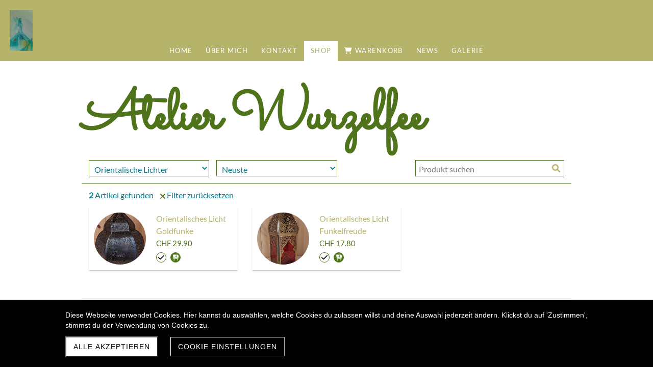

--- FILE ---
content_type: text/html; charset=UTF-8
request_url: https://www.wurzelfee.ch/kategorie/orientalische-lichter
body_size: 28841
content:
<!DOCTYPE html>
<html lang="de-CH">
<head>
    <title>Orientalische Lichter</title>
    <meta charset="UTF-8">
    <meta name="viewport" content="width=device-width, initial-scale=1.0"/>
    <meta name="description" content=""/>
    <link rel="stylesheet" href="/files/template.css">
<link rel="stylesheet" href="/files/css/app.css?id=b44aeef79702ff15b829b51b92087a14" />
<script type="module" src="/build-base/assets/main-d3141fe4.js"></script><script src="/files/js/app.js?id=69851f66c478ba49d36c29f5e06aa2d4" defer></script>
    <link rel="icon" type="image/png" href="/files/favicon.png">
    <meta name="generator" content="">
        
        <link rel="stylesheet" href="/files/css/shop.index.css">
    <meta name="keywords" content="">
    <meta name="robots" content="all">
    
    <style>
        .wc_pageTitleContainer {
            display: none !important;
        }
    </style>
    <link rel="canonical" href="https://www.wurzelfee.ch/kategorie/orientalische-lichter"/>
    <style >[wire\:loading], [wire\:loading\.delay], [wire\:loading\.inline-block], [wire\:loading\.inline], [wire\:loading\.block], [wire\:loading\.flex], [wire\:loading\.table], [wire\:loading\.grid], [wire\:loading\.inline-flex] {display: none;}[wire\:loading\.delay\.shortest], [wire\:loading\.delay\.shorter], [wire\:loading\.delay\.short], [wire\:loading\.delay\.long], [wire\:loading\.delay\.longer], [wire\:loading\.delay\.longest] {display:none;}[wire\:offline] {display: none;}[wire\:dirty]:not(textarea):not(input):not(select) {display: none;}input:-webkit-autofill, select:-webkit-autofill, textarea:-webkit-autofill {animation-duration: 50000s;animation-name: livewireautofill;}@keyframes livewireautofill { from {} }</style>
</head>
<body class="green headerNone module-shop-active">
<div class="innerBody">
    <div class="wsc_isMobile"></div>
<div class="wc_mainNavContainerMobile wc_element wc_element_page"
    
>
    
            <div class="wsc_scrolltoptop fa fa-arrow-up"></div>
        <div class="wc_mobile_head">
        <div
        id="logo_120542"
        onetimeunique="5aa4220916af9406c6daf364285834c8"
        class="wc_element wc_element_mobilelogo"
    >
                    
                            <div class="wc_logo_text">
                    <div><span style="font-family: Sacramento;"><span style="font-size: 36px;" class="custom-fontsize textcolor-quaternaryColor">Atelier Wurzelfee</span></span><br></div>
                </div>
            
                    
        <div class="divCleaner"></div>
    </div>
        <div class="nav_mobile_trigger wsc-fi wsc-fi-lines"></div>
        <div class="divCleaner"></div>
    </div>
    <div class="wc_mobile_navigation">
        <div class="wsc_navigation_close wsc-fi wsc-fi-cross"></div>
        <div class="wc_mobile_navigation_wrapper">
            <ul class="navigation main">
            <li class="navigationElement page  ">
        <div class="wsc_nav_back fa fa-chevron-left"></div>

        <a target="_self"
    href="/"
>
    <span class="navigationText">
        
                    Home
            </span>
</a>

            </li>
            <li class="navigationElement page  ">
        <div class="wsc_nav_back fa fa-chevron-left"></div>

        <a target="_self"
    href="/ueber-mich"
>
    <span class="navigationText">
        
                    Über mich
            </span>
</a>

            </li>
            <li class="navigationElement page  ">
        <div class="wsc_nav_back fa fa-chevron-left"></div>

        <a target="_self"
    href="/kontakt"
>
    <span class="navigationText">
        
                    Kontakt
            </span>
</a>

            </li>
            <li class="navigationElement shop active ">
        <div class="wsc_nav_back fa fa-chevron-left"></div>

        <a target="_self"
    href="/shop"
>
    <span class="navigationText">
        
                    Shop
            </span>
</a>

            </li>
            <li class="navigationElement shop_cart  ">
        <div class="wsc_nav_back fa fa-chevron-left"></div>

        <a target="_self"
    href="/warenkorb"
>
    <span class="navigationText">
                                <i class="fa fa-shopping-cart" aria-hidden="true"></i>
        
                    Warenkorb
            </span>
</a>

            </li>
            <li class="navigationElement page  ">
        <div class="wsc_nav_back fa fa-chevron-left"></div>

        <a target="_self"
    href="/news"
>
    <span class="navigationText">
        
                    News
            </span>
</a>

            </li>
            <li class="navigationElement page  ">
        <div class="wsc_nav_back fa fa-chevron-left"></div>

        <a target="_self"
    href="/galerie"
>
    <span class="navigationText">
        
                    Galerie
            </span>
</a>

            </li>
    
                </ul>
            <ul class="navigation secondary">
            <li class="navigationElement sociallink  ">
        <div class="wsc_nav_back fa fa-chevron-left"></div>

        <a target="_blank"
    href="https://www.facebook.com/wurzelfee"
>
    <span class="navigationText">
                                <i class="fab fa-facebook-f" aria-hidden="true"></i>
        
                    Facebook
            </span>
</a>

            </li>
            <li class="navigationElement sociallink  ">
        <div class="wsc_nav_back fa fa-chevron-left"></div>

        <a target="_blank"
    href="https://www.instagram.com/wurzelfee81/?igshid=YmMyMTA2M2Y="
>
    <span class="navigationText">
                                <i class="fab fa-instagram" aria-hidden="true"></i>
        
                    Instagram
            </span>
</a>

            </li>
    
    </ul>
        </div>
    </div>
    <div class="divCleaner"></div>
</div>

    <div class="wc_header wc_element wc_element_header "
         
         style=""
    >
        <div class="wc_header_bar">
            <div class="header_bar_container header_bar_first_row">
                <div class="wc_header_logo_container">
                    <div
        id="logo_120541"
        onetimeunique="6d72d6b50ca33f741512f9a895580e1e"
        class="wc_element wc_element_logo"
    >
                                    <a href="/" class="wc_element_logo_link">
            
                            <div class="wc_logo_image"></div>
            
                            </a>
                    
        <div class="divCleaner"></div>
    </div>
                </div>
            </div>

            <div class="wc_mainNavContainer">
                <ul class="navigation main">
            <li class="navigationElement page  ">
        <div class="wsc_nav_back fa fa-chevron-left"></div>

        <a target="_self"
    href="/"
>
    <span class="navigationText">
        
                    Home
            </span>
</a>

            </li>
            <li class="navigationElement page  ">
        <div class="wsc_nav_back fa fa-chevron-left"></div>

        <a target="_self"
    href="/ueber-mich"
>
    <span class="navigationText">
        
                    Über mich
            </span>
</a>

            </li>
            <li class="navigationElement page  ">
        <div class="wsc_nav_back fa fa-chevron-left"></div>

        <a target="_self"
    href="/kontakt"
>
    <span class="navigationText">
        
                    Kontakt
            </span>
</a>

            </li>
            <li class="navigationElement shop active ">
        <div class="wsc_nav_back fa fa-chevron-left"></div>

        <a target="_self"
    href="/shop"
>
    <span class="navigationText">
        
                    Shop
            </span>
</a>

            </li>
            <li class="navigationElement shop_cart  ">
        <div class="wsc_nav_back fa fa-chevron-left"></div>

        <a target="_self"
    href="/warenkorb"
>
    <span class="navigationText">
                                <i class="fa fa-shopping-cart" aria-hidden="true"></i>
        
                    Warenkorb
            </span>
</a>

            </li>
            <li class="navigationElement page  ">
        <div class="wsc_nav_back fa fa-chevron-left"></div>

        <a target="_self"
    href="/news"
>
    <span class="navigationText">
        
                    News
            </span>
</a>

            </li>
            <li class="navigationElement page  ">
        <div class="wsc_nav_back fa fa-chevron-left"></div>

        <a target="_self"
    href="/galerie"
>
    <span class="navigationText">
        
                    Galerie
            </span>
</a>

            </li>
    
                </ul>
            </div>
        </div>

        

        <div class="wc_header_image">
            <div class="wc_header_image_inner"
                 style=""
            ></div>

            <div class="wc_pageTitleContainer">
                <h1>
                    <div class="wc_pageTitleField wc_pageTitle ">
        <p></p><p style=""><font color="#ffffff"><span style="font-family: &quot;Arima Madurai&quot;;" class="custom-fontfamily">Wurzelfee</span></font></p><p></p>
    </div>
                </h1>
                <h3>
                    <div class="wc_pageTitleField wc_pageSubTitle ">
        <p><font color="#ffffff">der spirituelle Raum im Buechibärg</font></p><p></p><p></p>
    </div>
                </h3>
            </div>
        </div>
    </div>

    <div class="wc_content">
        <div class="wc_contentContainer">
            <div class="wc_element wc_element_content_container wc_content_container my-5 p-4">
        <div class="lg:max-w-screen-lg mx-auto">
                            <h1 class="mt-0 mb-7">Atelier Wurzelfee</h1>
                    </div>
        <div>
            <div class="lg:max-w-screen-lg mx-auto">
    <div class="lg:hidden">
        <div wire:id="cY0QoAOcqwdofDlgixIC" wire:initial-data="{&quot;fingerprint&quot;:{&quot;id&quot;:&quot;cY0QoAOcqwdofDlgixIC&quot;,&quot;name&quot;:&quot;modules.shop.products&quot;,&quot;locale&quot;:&quot;de_CH&quot;,&quot;path&quot;:&quot;kategorie\/orientalische-lichter&quot;,&quot;method&quot;:&quot;GET&quot;,&quot;v&quot;:&quot;acj&quot;},&quot;effects&quot;:{&quot;listeners&quot;:[],&quot;path&quot;:&quot;https:\/\/www.wurzelfee.ch\/kategorie\/orientalische-lichter&quot;},&quot;serverMemo&quot;:{&quot;children&quot;:[],&quot;errors&quot;:[],&quot;htmlHash&quot;:&quot;d73932ed&quot;,&quot;data&quot;:{&quot;client&quot;:&quot;mobile&quot;,&quot;shop&quot;:&quot;O:35:\&quot;Wsc\\Base\\Data\\Modules\\Shop\\ShopData\&quot;:19:{s:11:\&quot;urlAbsolute\&quot;;s:5:\&quot;\/shop\&quot;;s:8:\&quot;currency\&quot;;O:40:\&quot;Wsc\\Base\\Enums\\Modules\\Shop\\ShopCurrency\&quot;:2:{s:8:\&quot;\u0000*\u0000value\&quot;;s:3:\&quot;CHF\&quot;;s:8:\&quot;\u0000*\u0000label\&quot;;s:3:\&quot;CHF\&quot;;}s:9:\&quot;useWeight\&quot;;b:0;s:6:\&quot;weight\&quot;;O:38:\&quot;Wsc\\Base\\Enums\\Modules\\Shop\\ShopWeight\&quot;:2:{s:8:\&quot;\u0000*\u0000value\&quot;;s:2:\&quot;kg\&quot;;s:8:\&quot;\u0000*\u0000label\&quot;;s:9:\&quot;Kilogramm\&quot;;}s:15:\&quot;urlCartAbsolute\&quot;;s:10:\&quot;\/warenkorb\&quot;;s:11:\&quot;information\&quot;;O:47:\&quot;Wsc\\Base\\Data\\Modules\\Shop\\Shop\\InformationData\&quot;:9:{s:4:\&quot;name\&quot;;s:17:\&quot;Atelier Wurzelfee\&quot;;s:20:\&quot;addToCartInformation\&quot;;N;s:13:\&quot;businessTerms\&quot;;s:5719:\&quot;&lt;p&gt;&lt;strong&gt;Termine f\u00fcr Beratung und energetische Behandlungen&lt;\/strong&gt;&lt;\/p&gt;&lt;p&gt;&amp;nbsp;&lt;\/p&gt;&lt;ul&gt;&lt;li&gt;&lt;p&gt;Im Verhinderungsfall bitte ich dich um Benachrichtigung&amp;nbsp;mindestens 24 Stunden vor unserem vereinbarten Praxistermin. &amp;nbsp; Danach verrechne&amp;nbsp;ich&amp;nbsp;pauschal CHF 100.-  f\u00fcr meine reservierte Zeit. &amp;nbsp; &amp;nbsp; &amp;nbsp;&amp;nbsp;&lt;\/p&gt;&lt;\/li&gt;&lt;\/ul&gt;&lt;p&gt;&amp;nbsp;&lt;\/p&gt;&lt;p&gt;&lt;strong&gt;Anmelde- und Annulationsbedingungen f\u00fcr Kurse&lt;\/strong&gt;&lt;\/p&gt;&lt;p&gt;&amp;nbsp;&lt;\/p&gt;&lt;ul&gt;&lt;li&gt;&lt;p&gt;Die Anmeldungen werden nach Eingang ber\u00fccksichtigt und die Kurskosten werden in Rechnung gestellt.&lt;\/p&gt;&lt;\/li&gt;&lt;li&gt;&lt;p&gt;Der Kurs wird 7 Tage ab Anmeldung f\u00fcr dich reserviert. Erfolgt die Zahlung nicht innerhalb dieser Frist, wird der Platz wieder frei gegeben.&lt;\/p&gt;&lt;\/li&gt;&lt;li&gt;&lt;p&gt;Der Kursplatz wird erst definitiv reserviert f\u00fcr dich, sobald er bezahlt ist.&amp;nbsp;&lt;\/p&gt;&lt;\/li&gt;&lt;li&gt;&lt;p&gt;Die Zahlung erfolgt vor dem angemeldeten Kurs Termin.&lt;\/p&gt;&lt;\/li&gt;&lt;li&gt;&lt;p&gt;Bei Annulationen bis 24 Stunden vor Kurs-Beginn werden die Kosten zur\u00fcckerstattet. Danach sind die Kosten vollumf\u00e4nglich geschuldet und werden nicht r\u00fcckverg\u00fctet.&amp;nbsp;&lt;\/p&gt;&lt;\/li&gt;&lt;li&gt;&lt;p&gt;Wird der Kurs aufgrund Verhinderung der Kursleiterin abgesagt, suchen wir ein Ersatzdatum. &amp;nbsp;Sollte das nicht m\u00f6glich sein wird der entsprechende Betrag zur\u00fcckerstattet.&amp;nbsp;&lt;\/p&gt;&lt;\/li&gt;&lt;\/ul&gt;&lt;p&gt;&amp;nbsp;&lt;\/p&gt;&lt;p&gt;&lt;strong&gt;Haftungsausschluss&lt;\/strong&gt;&lt;\/p&gt;&lt;ul&gt;&lt;li&gt;&lt;p&gt;Versicherung ist Sache der Teilnehmer. Die Wurzelfee \u00fcbernimmt keinerlei Haftung.&lt;\/p&gt;&lt;\/li&gt;&lt;li&gt;&lt;p&gt;Die Anwendung\/Weitergabe des erlernten und erfahrenen Wissens aus dem Kurs, liegt danach in der Eigenverantwortung jedes einzelnen Teilnehmers, es wird keinerlei Haftung \u00fcbernommen.&lt;\/p&gt;&lt;\/li&gt;&lt;li&gt;&lt;p&gt;Das Erlernte in den Kursen ersetzt keine \u00e4rztliche Abkl\u00e4rung&lt;\/p&gt;&lt;\/li&gt;&lt;li&gt;&lt;p&gt;Die Texte und&amp;nbsp;Empfehlungen auf dieser Homepage werden von der Verfasserin nach bestem Wissen und Gewissen erstellt. Sie ersetzen jedoch in keiner Weise eine medizinische Beratung und Therapie.&lt;\/p&gt;&lt;\/li&gt;&lt;li&gt;&lt;p&gt;F\u00fcr die eventuelle Sch\u00e4den, die aus der&amp;nbsp;unsachgem\u00e4\u00dfen Anwendung von \u00e4therischen \u00d6len resultieren, kann die Verfasserin &amp;nbsp;keine Haftung \u00fcbernehmen.&lt;\/p&gt;&lt;\/li&gt;&lt;\/ul&gt;&lt;p&gt;&amp;nbsp;&lt;\/p&gt;&lt;p&gt;&lt;strong&gt;Bestellungen im Shop&lt;\/strong&gt;&lt;\/p&gt;&lt;p&gt;&amp;nbsp;&lt;\/p&gt;&lt;p&gt;Die Ware wird per Vorauskasse, Twint oder bar bei Abholung geliefert. Sobald die Zahlung eingegangen ist, wird sie versandt.&lt;\/p&gt;&lt;p&gt;Deine bestellte Ware wird 7 Tage ab Bestelldatum f\u00fcr dich reserviert. Erfolgt die Zahlung nicht innerhalb dieser Frist, geht die Ware zur\u00fcck an den Wurzelfee Shop.&lt;\/p&gt;&lt;p&gt;&amp;nbsp;&lt;\/p&gt;&lt;p&gt;&lt;strong&gt;ALLGEMEINE GESCH\u00c4FTSBEDINGUNGEN&lt;\/strong&gt;&lt;\/p&gt;&lt;p&gt;&amp;nbsp;&lt;\/p&gt;&lt;p&gt;Hinweis: Aussagen auf dieser Homepage erfolgen aufgrund eigener Erfahrungswerte. F\u00fcr die Angaben \u00fcbernehme ich keine Gew\u00e4hr. F\u00fcr eventuelle Nachteile oder Sch\u00e4den, die aus meinen Informationen entstehen k\u00f6nnen, \u00fcbernehme ich keine Haftung.&lt;\/p&gt;&lt;p&gt;&amp;nbsp;&lt;\/p&gt;&lt;p&gt;Rechtlicher Hinweis&lt;\/p&gt;&lt;p&gt;&amp;nbsp;&lt;\/p&gt;&lt;p&gt;Wurzelfee, Nicole Stampfli, hat alle zumutbaren Anstrengungen unternommen, um sicherzustellen, dass die auf dieser Website bereitgestellten Informationen zur Zeit der Bereitstellung richtig sind. Eine Garantie f\u00fcr Vollst\u00e4ndigkeit, Richtigkeit und letzte Aktualit\u00e4t kann jedoch nicht \u00fcbernommen werden, weder f\u00fcr die vorliegende Website noch f\u00fcr Links oder andere Inhalte, die entweder direkt oder indirekt von der Website www.wurzelfee.ch verwendet werden.&lt;\/p&gt;&lt;p&gt;&amp;nbsp;&lt;\/p&gt;&lt;p&gt;Informationen und Empfehlungen wurden sorgf\u00e4ltig gepr\u00fcft. Sie sind unverbindlich und dienen allein zur allgemeinen Information. Die Nutzung der Internetseite www.wurzelfee.ch, sowie Umsetzung von Ratschl\u00e4gen oder \u00fcbrigen Angaben erfolgt auf eigenes Risiko. Jegliche Haftung, insbesondere auch f\u00fcr Folgesch\u00e4den wird voll umf\u00e4nglich ausgeschlossen.&lt;\/p&gt;&lt;p&gt;&amp;nbsp;&lt;\/p&gt;&lt;p&gt;&amp;nbsp;&lt;\/p&gt;&lt;p&gt;Sofern nichts anderes angegeben, liegt das Urheberrecht aller auf der Webseite www.wurzelfee.ch bereitgestellten Dokumente bei Nicole Stampfli. Der gesamte Webauftritt untersteht der schweizerischen Gesetzgebung \u00fcber Urheberrechte und geistiges Eigentum. Alle Rechte sind vorbehalten.&lt;\/p&gt;&lt;p&gt;&amp;nbsp;&lt;\/p&gt;&lt;p&gt;Haftung f\u00fcr Links&lt;\/p&gt;&lt;p&gt;&amp;nbsp;&lt;\/p&gt;&lt;p&gt;Verweise und Links auf Webseiten Dritter liegen au\u00dferhalb unseres Verantwortungsbereichs Es wird jegliche Verantwortung f\u00fcr solche Webseiten abgelehnt. Der Zugriff und die Nutzung solcher Webseiten erfolgen auf eigene Gefahr des Nutzers oder der Nutzerin.&lt;\/p&gt;&lt;p&gt;&amp;nbsp;&lt;\/p&gt;&lt;p&gt;Urheberrechte&lt;\/p&gt;&lt;p&gt;&amp;nbsp;&lt;\/p&gt;&lt;p&gt;Die Urheber- und alle anderen Rechte an Inhalten, Bildern, Fotos oder anderen Dateien auf der Website geh\u00f6ren ausschlie\u00dflich Duftkreis oder den speziell genannten Rechtsinhabern. F\u00fcr die Reproduktion jeglicher Elemente ist die schriftliche Zustimmung der Urheberrechtstr\u00e4ger im Voraus einzuholen.&lt;\/p&gt;&lt;p&gt;&amp;nbsp;&lt;\/p&gt;&lt;p&gt;Keine Abmahnung ohne Kontakt.&lt;\/p&gt;&lt;p&gt;&amp;nbsp;&lt;\/p&gt;&lt;p&gt;Sollte jemand Anspr\u00fcche jeglicher Art in urheber-, wettbewerbs- oder markenrechtlichen Angelegenheiten geltend machen wollen, so bitten wir zur Vermeidung von unn\u00f6tigen Rechtsstreitigkeiten, Abmahnungen und den daraus entstehenden Kosten, uns umgehend zu kontaktieren. Wir sagen bereits hier verbindlich Abhilfe zu, so dass eine eventuelle Wiederholungsgefahr ausgeschlossen ist. Eine dennoch ergehende Kostennote einer anwaltlichen Abmahnung ohne vorherige Kontaktaufnahme w\u00fcrden wir wegen Nichtbeachtung der Schadenminderungspflicht zur\u00fcckweisen. In diesem Sinne unn\u00f6tige bzw. unberechtigte Abmahnungen und Folgema\u00dfnahmen werden wir mit einer negativen Feststellungsklage beantworten.&lt;\/p&gt;&lt;p&gt;&amp;nbsp;&lt;\/p&gt;&lt;p&gt;Copyright\u00a9 2022 Nicole Stampfli&lt;\/p&gt;&lt;p&gt;&amp;nbsp;&lt;\/p&gt;&lt;p&gt;Alle Texte auf dieser Homepage sind urheberrechtlich gesch\u00fctzt. Lediglich f\u00fcr den privaten Gebrauch ist das Kopieren der Texte unter Angabe der Quelle und vorheriger Genehmigung gestattet.&lt;\/p&gt;\&quot;;s:17:\&quot;cancellationTerms\&quot;;s:16:\&quot;&lt;p&gt;in Arbeit&lt;\/p&gt;\&quot;;s:13:\&quot;deliveryTerms\&quot;;s:16:\&quot;&lt;p&gt;in Arbeit&lt;\/p&gt;\&quot;;s:23:\&quot;displayCheckoutCheckbox\&quot;;b:0;s:19:\&quot;checkoutInformation\&quot;;N;s:22:\&quot;orderButtonInformation\&quot;;N;s:23:\&quot;shoppingCartInformation\&quot;;N;}s:14:\&quot;layoutSettings\&quot;;O:52:\&quot;Wsc\\Base\\Data\\Modules\\Shop\\Layout\\LayoutSettingsData\&quot;:4:{s:15:\&quot;overviewDesktop\&quot;;O:60:\&quot;Wsc\\Base\\Data\\Modules\\Shop\\Layout\\OverviewLayoutSettingsData\&quot;:13:{s:9:\&quot;usePanels\&quot;;b:1;s:4:\&quot;view\&quot;;O:49:\&quot;Wsc\\Base\\Enums\\Modules\\Shop\\Shop\\ShopOverviewView\&quot;:2:{s:8:\&quot;\u0000*\u0000value\&quot;;s:3:\&quot;one\&quot;;s:8:\&quot;\u0000*\u0000label\&quot;;s:3:\&quot;One\&quot;;}s:18:\&quot;useRoundThumbnails\&quot;;b:1;s:11:\&quot;showFilters\&quot;;b:1;s:10:\&quot;showSearch\&quot;;b:1;s:15:\&quot;showProductName\&quot;;b:1;s:9:\&quot;showPrice\&quot;;b:1;s:9:\&quot;showStock\&quot;;b:1;s:14:\&quot;showCartButton\&quot;;b:1;s:14:\&quot;defaultSorting\&quot;;O:52:\&quot;Wsc\\Base\\Enums\\Modules\\Shop\\Shop\\ShopOverviewSorting\&quot;:2:{s:8:\&quot;\u0000*\u0000value\&quot;;s:6:\&quot;newest\&quot;;s:8:\&quot;\u0000*\u0000label\&quot;;s:6:\&quot;Newest\&quot;;}s:15:\&quot;productsPerPage\&quot;;i:3;s:13:\&quot;productsInRow\&quot;;i:3;s:25:\&quot;hideSubcategoriesInFilter\&quot;;b:0;}s:14:\&quot;overviewMobile\&quot;;O:60:\&quot;Wsc\\Base\\Data\\Modules\\Shop\\Layout\\OverviewLayoutSettingsData\&quot;:13:{s:9:\&quot;usePanels\&quot;;b:1;s:4:\&quot;view\&quot;;O:49:\&quot;Wsc\\Base\\Enums\\Modules\\Shop\\Shop\\ShopOverviewView\&quot;:2:{s:8:\&quot;\u0000*\u0000value\&quot;;s:3:\&quot;two\&quot;;s:8:\&quot;\u0000*\u0000label\&quot;;s:3:\&quot;Two\&quot;;}s:18:\&quot;useRoundThumbnails\&quot;;b:1;s:11:\&quot;showFilters\&quot;;b:1;s:10:\&quot;showSearch\&quot;;b:1;s:15:\&quot;showProductName\&quot;;b:1;s:9:\&quot;showPrice\&quot;;b:1;s:9:\&quot;showStock\&quot;;b:0;s:14:\&quot;showCartButton\&quot;;b:1;s:14:\&quot;defaultSorting\&quot;;r:34;s:15:\&quot;productsPerPage\&quot;;i:3;s:13:\&quot;productsInRow\&quot;;i:3;s:25:\&quot;hideSubcategoriesInFilter\&quot;;b:0;}s:13:\&quot;detailDesktop\&quot;;O:58:\&quot;Wsc\\Base\\Data\\Modules\\Shop\\Layout\\DetailLayoutSettingsData\&quot;:15:{s:22:\&quot;showBusinessConditions\&quot;;b:1;s:26:\&quot;showCancellationConditions\&quot;;b:0;s:22:\&quot;showDeliveryConditions\&quot;;b:1;s:18:\&quot;showBackToShopLink\&quot;;b:0;s:14:\&quot;showBreadcrumb\&quot;;b:1;s:10:\&quot;showWeight\&quot;;b:0;s:8:\&quot;imageFit\&quot;;O:40:\&quot;Wsc\\Base\\Enums\\Modules\\Shop\\ShopImageFit\&quot;:2:{s:8:\&quot;\u0000*\u0000value\&quot;;s:5:\&quot;cover\&quot;;s:8:\&quot;\u0000*\u0000label\&quot;;s:5:\&quot;Cover\&quot;;}s:9:\&quot;showStock\&quot;;b:1;s:17:\&quot;showArticleNumber\&quot;;b:1;s:14:\&quot;showCategories\&quot;;b:1;s:14:\&quot;socialFacebook\&quot;;b:1;s:13:\&quot;socialTwitter\&quot;;b:1;s:15:\&quot;socialPinterest\&quot;;b:1;s:9:\&quot;usePanels\&quot;;b:1;s:4:\&quot;view\&quot;;O:47:\&quot;Wsc\\Base\\Enums\\Modules\\Shop\\Shop\\ShopDetailView\&quot;:2:{s:8:\&quot;\u0000*\u0000value\&quot;;s:3:\&quot;one\&quot;;s:8:\&quot;\u0000*\u0000label\&quot;;s:3:\&quot;One\&quot;;}}s:12:\&quot;detailMobile\&quot;;O:58:\&quot;Wsc\\Base\\Data\\Modules\\Shop\\Layout\\DetailLayoutSettingsData\&quot;:15:{s:22:\&quot;showBusinessConditions\&quot;;b:1;s:26:\&quot;showCancellationConditions\&quot;;b:0;s:22:\&quot;showDeliveryConditions\&quot;;b:1;s:18:\&quot;showBackToShopLink\&quot;;b:0;s:14:\&quot;showBreadcrumb\&quot;;b:1;s:10:\&quot;showWeight\&quot;;b:0;s:8:\&quot;imageFit\&quot;;r:63;s:9:\&quot;showStock\&quot;;b:1;s:17:\&quot;showArticleNumber\&quot;;b:1;s:14:\&quot;showCategories\&quot;;b:1;s:14:\&quot;socialFacebook\&quot;;b:1;s:13:\&quot;socialTwitter\&quot;;b:1;s:15:\&quot;socialPinterest\&quot;;b:1;s:9:\&quot;usePanels\&quot;;b:1;s:4:\&quot;view\&quot;;r:73;}}s:14:\&quot;paymentMethods\&quot;;O:45:\&quot;Wsc\\Base\\Data\\Modules\\Shop\\PaymentMethodsData\&quot;:12:{s:12:\&quot;enablePrepay\&quot;;b:1;s:10:\&quot;enableBill\&quot;;b:1;s:20:\&quot;enableCashOnDelivery\&quot;;b:0;s:12:\&quot;enablePaypal\&quot;;b:0;s:12:\&quot;enableStripe\&quot;;b:0;s:11:\&quot;enableTwint\&quot;;b:0;s:10:\&quot;namePrepay\&quot;;N;s:10:\&quot;infoPrepay\&quot;;N;s:8:\&quot;nameBill\&quot;;N;s:8:\&quot;infoBill\&quot;;N;s:18:\&quot;nameCashOnDelivery\&quot;;N;s:18:\&quot;infoCashOnDelivery\&quot;;N;}s:17:\&quot;hasActiveVouchers\&quot;;b:0;s:6:\&quot;useVat\&quot;;b:0;s:12:\&quot;useGlobalVat\&quot;;b:1;s:13:\&quot;globalVatRate\&quot;;d:0;s:17:\&quot;pricesIncludesVat\&quot;;b:0;s:19:\&quot;urlCheckoutAbsolute\&quot;;s:9:\&quot;\/checkout\&quot;;s:10:\&quot;categories\&quot;;O:28:\&quot;Wsc\\Base\\Data\\DataCollection\&quot;:2:{s:8:\&quot;\u0000*\u0000items\&quot;;a:54:{i:0;O:39:\&quot;Wsc\\Base\\Data\\Modules\\Shop\\CategoryData\&quot;:10:{s:2:\&quot;id\&quot;;i:13766;s:8:\&quot;parentId\&quot;;N;s:11:\&quot;urlAbsolute\&quot;;s:27:\&quot;\/kategorie\/aetherische-oele\&quot;;s:4:\&quot;name\&quot;;s:16:\&quot;\u00e4therische \u00d6le\&quot;;s:11:\&quot;description\&quot;;N;s:12:\&quot;browserTitle\&quot;;s:16:\&quot;\u00e4therische \u00d6le\&quot;;s:12:\&quot;metaKeywords\&quot;;N;s:15:\&quot;metaDescription\&quot;;N;s:18:\&quot;allowIndexByRobots\&quot;;b:1;s:9:\&quot;sortOrder\&quot;;i:0;}i:1;O:39:\&quot;Wsc\\Base\\Data\\Modules\\Shop\\CategoryData\&quot;:10:{s:2:\&quot;id\&quot;;i:12115;s:8:\&quot;parentId\&quot;;N;s:11:\&quot;urlAbsolute\&quot;;s:34:\&quot;\/kategorie\/energetische-behandlung\&quot;;s:4:\&quot;name\&quot;;s:23:\&quot;energetische Behandlung\&quot;;s:11:\&quot;description\&quot;;N;s:12:\&quot;browserTitle\&quot;;s:23:\&quot;energetische Behandlung\&quot;;s:12:\&quot;metaKeywords\&quot;;N;s:15:\&quot;metaDescription\&quot;;N;s:18:\&quot;allowIndexByRobots\&quot;;b:1;s:9:\&quot;sortOrder\&quot;;i:1;}i:2;O:39:\&quot;Wsc\\Base\\Data\\Modules\\Shop\\CategoryData\&quot;:10:{s:2:\&quot;id\&quot;;i:13537;s:8:\&quot;parentId\&quot;;N;s:11:\&quot;urlAbsolute\&quot;;s:19:\&quot;\/kategorie\/farfalla\&quot;;s:4:\&quot;name\&quot;;s:8:\&quot;Farfalla\&quot;;s:11:\&quot;description\&quot;;N;s:12:\&quot;browserTitle\&quot;;s:8:\&quot;Farfalla\&quot;;s:12:\&quot;metaKeywords\&quot;;N;s:15:\&quot;metaDescription\&quot;;N;s:18:\&quot;allowIndexByRobots\&quot;;b:1;s:9:\&quot;sortOrder\&quot;;i:2;}i:3;O:39:\&quot;Wsc\\Base\\Data\\Modules\\Shop\\CategoryData\&quot;:10:{s:2:\&quot;id\&quot;;i:14826;s:8:\&quot;parentId\&quot;;i:13537;s:11:\&quot;urlAbsolute\&quot;;s:29:\&quot;\/kategorie\/raumspray-farfalla\&quot;;s:4:\&quot;name\&quot;;s:18:\&quot;Raumspray Farfalla\&quot;;s:11:\&quot;description\&quot;;N;s:12:\&quot;browserTitle\&quot;;s:18:\&quot;Raumspray Farfalla\&quot;;s:12:\&quot;metaKeywords\&quot;;N;s:15:\&quot;metaDescription\&quot;;N;s:18:\&quot;allowIndexByRobots\&quot;;b:1;s:9:\&quot;sortOrder\&quot;;i:3;}i:4;O:39:\&quot;Wsc\\Base\\Data\\Modules\\Shop\\CategoryData\&quot;:10:{s:2:\&quot;id\&quot;;i:14827;s:8:\&quot;parentId\&quot;;i:13537;s:11:\&quot;urlAbsolute\&quot;;s:31:\&quot;\/kategorie\/farfalla-geschenkset\&quot;;s:4:\&quot;name\&quot;;s:20:\&quot;Farfalla Geschenkset\&quot;;s:11:\&quot;description\&quot;;N;s:12:\&quot;browserTitle\&quot;;s:20:\&quot;Farfalla Geschenkset\&quot;;s:12:\&quot;metaKeywords\&quot;;N;s:15:\&quot;metaDescription\&quot;;N;s:18:\&quot;allowIndexByRobots\&quot;;b:1;s:9:\&quot;sortOrder\&quot;;i:4;}i:5;O:39:\&quot;Wsc\\Base\\Data\\Modules\\Shop\\CategoryData\&quot;:10:{s:2:\&quot;id\&quot;;i:13536;s:8:\&quot;parentId\&quot;;N;s:11:\&quot;urlAbsolute\&quot;;s:41:\&quot;\/kategorie\/figuren-goetter-und-goettinnen\&quot;;s:4:\&quot;name\&quot;;s:30:\&quot;Figuren G\u00f6tter und G\u00f6ttinnen\&quot;;s:11:\&quot;description\&quot;;N;s:12:\&quot;browserTitle\&quot;;s:30:\&quot;Figuren G\u00f6tter und G\u00f6ttinnen\&quot;;s:12:\&quot;metaKeywords\&quot;;N;s:15:\&quot;metaDescription\&quot;;N;s:18:\&quot;allowIndexByRobots\&quot;;b:1;s:9:\&quot;sortOrder\&quot;;i:5;}i:6;O:39:\&quot;Wsc\\Base\\Data\\Modules\\Shop\\CategoryData\&quot;:10:{s:2:\&quot;id\&quot;;i:12116;s:8:\&quot;parentId\&quot;;N;s:11:\&quot;urlAbsolute\&quot;;s:22:\&quot;\/kategorie\/filzfiguren\&quot;;s:4:\&quot;name\&quot;;s:11:\&quot;Filzfiguren\&quot;;s:11:\&quot;description\&quot;;s:312:\&quot;&lt;p&gt;Jede Figur ist ein Unikat und wurde mit liebevoller Handarbeit geboren. &lt;\/p&gt;&lt;p&gt;Da ich medial arbeite, werden die Wesen mit kraftvoller Herzenergie geladen und gesegnet, um ihre positive Schwingung beim Besitzer entfalten zu k\u00f6nnen .&lt;\/p&gt;&lt;p&gt;&lt;\/p&gt;&lt;p&gt;Nun, lass Dich von den wundervollen Naturwesen verzaubern.&lt;\/p&gt;\&quot;;s:12:\&quot;browserTitle\&quot;;s:11:\&quot;Filzfiguren\&quot;;s:12:\&quot;metaKeywords\&quot;;s:11:\&quot;filzfiguren\&quot;;s:15:\&quot;metaDescription\&quot;;s:288:\&quot;Jede Figur ist ein Unikat und wurde mit liebevoller Handarbeit geboren. \n\nDa ich medial arbeite, werden die Wesen mit kraftvoller Herzenergie geladen und gesegnet, um ihre positive Schwingung beim Besitzer entfalten zu k\u00f6nnen .\n\nNun, lass Dich von den wundervollen Naturwesen verzaubern.\&quot;;s:18:\&quot;allowIndexByRobots\&quot;;b:1;s:9:\&quot;sortOrder\&quot;;i:6;}i:7;O:39:\&quot;Wsc\\Base\\Data\\Modules\\Shop\\CategoryData\&quot;:10:{s:2:\&quot;id\&quot;;i:14823;s:8:\&quot;parentId\&quot;;i:12116;s:11:\&quot;urlAbsolute\&quot;;s:30:\&quot;\/kategorie\/engel-elfe-haengend\&quot;;s:4:\&quot;name\&quot;;s:19:\&quot;Engel\/Elfe h\u00e4ngend\&quot;;s:11:\&quot;description\&quot;;N;s:12:\&quot;browserTitle\&quot;;s:19:\&quot;Engel\/Elfe h\u00e4ngend\&quot;;s:12:\&quot;metaKeywords\&quot;;N;s:15:\&quot;metaDescription\&quot;;N;s:18:\&quot;allowIndexByRobots\&quot;;b:1;s:9:\&quot;sortOrder\&quot;;i:7;}i:8;O:39:\&quot;Wsc\\Base\\Data\\Modules\\Shop\\CategoryData\&quot;:10:{s:2:\&quot;id\&quot;;i:14822;s:8:\&quot;parentId\&quot;;i:12116;s:11:\&quot;urlAbsolute\&quot;;s:29:\&quot;\/kategorie\/engel-elfe-stehend\&quot;;s:4:\&quot;name\&quot;;s:18:\&quot;Engel\/Elfe stehend\&quot;;s:11:\&quot;description\&quot;;N;s:12:\&quot;browserTitle\&quot;;s:18:\&quot;Engel\/Elfe stehend\&quot;;s:12:\&quot;metaKeywords\&quot;;N;s:15:\&quot;metaDescription\&quot;;N;s:18:\&quot;allowIndexByRobots\&quot;;b:1;s:9:\&quot;sortOrder\&quot;;i:8;}i:9;O:39:\&quot;Wsc\\Base\\Data\\Modules\\Shop\\CategoryData\&quot;:10:{s:2:\&quot;id\&quot;;i:14825;s:8:\&quot;parentId\&quot;;i:12116;s:11:\&quot;urlAbsolute\&quot;;s:28:\&quot;\/kategorie\/kleine-naturwesen\&quot;;s:4:\&quot;name\&quot;;s:17:\&quot;kleine Naturwesen\&quot;;s:11:\&quot;description\&quot;;N;s:12:\&quot;browserTitle\&quot;;s:17:\&quot;kleine Naturwesen\&quot;;s:12:\&quot;metaKeywords\&quot;;N;s:15:\&quot;metaDescription\&quot;;N;s:18:\&quot;allowIndexByRobots\&quot;;b:1;s:9:\&quot;sortOrder\&quot;;i:9;}i:10;O:39:\&quot;Wsc\\Base\\Data\\Modules\\Shop\\CategoryData\&quot;:10:{s:2:\&quot;id\&quot;;i:14824;s:8:\&quot;parentId\&quot;;i:12116;s:11:\&quot;urlAbsolute\&quot;;s:21:\&quot;\/kategorie\/krafttiere\&quot;;s:4:\&quot;name\&quot;;s:10:\&quot;Krafttiere\&quot;;s:11:\&quot;description\&quot;;N;s:12:\&quot;browserTitle\&quot;;s:10:\&quot;Krafttiere\&quot;;s:12:\&quot;metaKeywords\&quot;;N;s:15:\&quot;metaDescription\&quot;;N;s:18:\&quot;allowIndexByRobots\&quot;;b:1;s:9:\&quot;sortOrder\&quot;;i:10;}i:11;O:39:\&quot;Wsc\\Base\\Data\\Modules\\Shop\\CategoryData\&quot;:10:{s:2:\&quot;id\&quot;;i:14821;s:8:\&quot;parentId\&quot;;i:12116;s:11:\&quot;urlAbsolute\&quot;;s:17:\&quot;\/kategorie\/zwerge\&quot;;s:4:\&quot;name\&quot;;s:6:\&quot;Zwerge\&quot;;s:11:\&quot;description\&quot;;N;s:12:\&quot;browserTitle\&quot;;s:6:\&quot;Zwerge\&quot;;s:12:\&quot;metaKeywords\&quot;;N;s:15:\&quot;metaDescription\&quot;;N;s:18:\&quot;allowIndexByRobots\&quot;;b:1;s:9:\&quot;sortOrder\&quot;;i:11;}i:12;O:39:\&quot;Wsc\\Base\\Data\\Modules\\Shop\\CategoryData\&quot;:10:{s:2:\&quot;id\&quot;;i:12957;s:8:\&quot;parentId\&quot;;N;s:11:\&quot;urlAbsolute\&quot;;s:17:\&quot;\/kategorie\/steine\&quot;;s:4:\&quot;name\&quot;;s:10:\&quot;Heilsteine\&quot;;s:11:\&quot;description\&quot;;N;s:12:\&quot;browserTitle\&quot;;s:6:\&quot;Steine\&quot;;s:12:\&quot;metaKeywords\&quot;;N;s:15:\&quot;metaDescription\&quot;;N;s:18:\&quot;allowIndexByRobots\&quot;;b:1;s:9:\&quot;sortOrder\&quot;;i:12;}i:13;O:39:\&quot;Wsc\\Base\\Data\\Modules\\Shop\\CategoryData\&quot;:10:{s:2:\&quot;id\&quot;;i:12145;s:8:\&quot;parentId\&quot;;N;s:11:\&quot;urlAbsolute\&quot;;s:27:\&quot;\/kategorie\/heilsteinschmuck\&quot;;s:4:\&quot;name\&quot;;s:16:\&quot;Heilsteinschmuck\&quot;;s:11:\&quot;description\&quot;;s:318:\&quot;&lt;p&gt;Jede Heilsteinkette ist ein Unikat und wurde mit liebevoller Handarbeit geboren. &lt;\/p&gt;&lt;p&gt;Da ich medial arbeite, werden die Ketten mit kraftvoller Herzenergie geladen und gesegnet, um ihre positive Schwingung beim Besitzer entfalten zu k\u00f6nnen .&lt;\/p&gt;&lt;p&gt;&lt;\/p&gt;&lt;p&gt;Nun, lass Dich von den wundervollen Ketten verzaubern.&lt;\/p&gt;\&quot;;s:12:\&quot;browserTitle\&quot;;s:16:\&quot;Heilsteinschmuck\&quot;;s:12:\&quot;metaKeywords\&quot;;N;s:15:\&quot;metaDescription\&quot;;N;s:18:\&quot;allowIndexByRobots\&quot;;b:1;s:9:\&quot;sortOrder\&quot;;i:13;}i:14;O:39:\&quot;Wsc\\Base\\Data\\Modules\\Shop\\CategoryData\&quot;:10:{s:2:\&quot;id\&quot;;i:14860;s:8:\&quot;parentId\&quot;;i:12145;s:11:\&quot;urlAbsolute\&quot;;s:19:\&quot;\/kategorie\/armkette\&quot;;s:4:\&quot;name\&quot;;s:8:\&quot;Armkette\&quot;;s:11:\&quot;description\&quot;;N;s:12:\&quot;browserTitle\&quot;;s:8:\&quot;Armkette\&quot;;s:12:\&quot;metaKeywords\&quot;;N;s:15:\&quot;metaDescription\&quot;;N;s:18:\&quot;allowIndexByRobots\&quot;;b:1;s:9:\&quot;sortOrder\&quot;;i:14;}i:15;O:39:\&quot;Wsc\\Base\\Data\\Modules\\Shop\\CategoryData\&quot;:10:{s:2:\&quot;id\&quot;;i:14862;s:8:\&quot;parentId\&quot;;i:12145;s:11:\&quot;urlAbsolute\&quot;;s:20:\&quot;\/kategorie\/auftraege\&quot;;s:4:\&quot;name\&quot;;s:9:\&quot;Auftr\u00e4ge\&quot;;s:11:\&quot;description\&quot;;N;s:12:\&quot;browserTitle\&quot;;s:9:\&quot;Auftr\u00e4ge\&quot;;s:12:\&quot;metaKeywords\&quot;;N;s:15:\&quot;metaDescription\&quot;;N;s:18:\&quot;allowIndexByRobots\&quot;;b:1;s:9:\&quot;sortOrder\&quot;;i:15;}i:16;O:39:\&quot;Wsc\\Base\\Data\\Modules\\Shop\\CategoryData\&quot;:10:{s:2:\&quot;id\&quot;;i:14861;s:8:\&quot;parentId\&quot;;i:12145;s:11:\&quot;urlAbsolute\&quot;;s:20:\&quot;\/kategorie\/halskette\&quot;;s:4:\&quot;name\&quot;;s:9:\&quot;Halskette\&quot;;s:11:\&quot;description\&quot;;N;s:12:\&quot;browserTitle\&quot;;s:9:\&quot;Halskette\&quot;;s:12:\&quot;metaKeywords\&quot;;N;s:15:\&quot;metaDescription\&quot;;N;s:18:\&quot;allowIndexByRobots\&quot;;b:1;s:9:\&quot;sortOrder\&quot;;i:16;}i:17;O:39:\&quot;Wsc\\Base\\Data\\Modules\\Shop\\CategoryData\&quot;:10:{s:2:\&quot;id\&quot;;i:14859;s:8:\&quot;parentId\&quot;;i:12145;s:11:\&quot;urlAbsolute\&quot;;s:20:\&quot;\/kategorie\/malakette\&quot;;s:4:\&quot;name\&quot;;s:9:\&quot;Malakette\&quot;;s:11:\&quot;description\&quot;;N;s:12:\&quot;browserTitle\&quot;;s:9:\&quot;Malakette\&quot;;s:12:\&quot;metaKeywords\&quot;;N;s:15:\&quot;metaDescription\&quot;;N;s:18:\&quot;allowIndexByRobots\&quot;;b:1;s:9:\&quot;sortOrder\&quot;;i:17;}i:18;O:39:\&quot;Wsc\\Base\\Data\\Modules\\Shop\\CategoryData\&quot;:10:{s:2:\&quot;id\&quot;;i:14863;s:8:\&quot;parentId\&quot;;i:12145;s:11:\&quot;urlAbsolute\&quot;;s:37:\&quot;\/kategorie\/heilsteinschmuck-reparatur\&quot;;s:4:\&quot;name\&quot;;s:9:\&quot;Reparatur\&quot;;s:11:\&quot;description\&quot;;N;s:12:\&quot;browserTitle\&quot;;s:26:\&quot;Heilsteinschmuck Reparatur\&quot;;s:12:\&quot;metaKeywords\&quot;;N;s:15:\&quot;metaDescription\&quot;;N;s:18:\&quot;allowIndexByRobots\&quot;;b:1;s:9:\&quot;sortOrder\&quot;;i:18;}i:19;O:39:\&quot;Wsc\\Base\\Data\\Modules\\Shop\\CategoryData\&quot;:10:{s:2:\&quot;id\&quot;;i:13013;s:8:\&quot;parentId\&quot;;N;s:11:\&quot;urlAbsolute\&quot;;s:25:\&quot;\/kategorie\/hundespielzeug\&quot;;s:4:\&quot;name\&quot;;s:14:\&quot;Hundespielzeug\&quot;;s:11:\&quot;description\&quot;;s:421:\&quot;&lt;p&gt;Auch f\u00fcr die Tiere hat die Wurzelfee ein Herz.&lt;\/p&gt;&lt;p&gt;&lt;\/p&gt;&lt;p&gt;Jedes Hundespielzeug ist ein Unikat und wurde mit liebevoller Handarbeit geboren. &lt;\/p&gt;&lt;p&gt;Da ich medial arbeite, werden die Hundespielzeuge mit kraftvoller Herzenergie geladen und gesegnet, um ihre positive Schwingung beim Besitzer entfalten zu k\u00f6nnen .&lt;\/p&gt;&lt;p&gt;&lt;\/p&gt;&lt;p&gt;Nun, lass Dich von den wundervollen Zergel Schn\u00fcffelb\u00e4lle  und Teppiche  verzaubern.&lt;\/p&gt;\&quot;;s:12:\&quot;browserTitle\&quot;;s:14:\&quot;Hundespielzeug\&quot;;s:12:\&quot;metaKeywords\&quot;;N;s:15:\&quot;metaDescription\&quot;;N;s:18:\&quot;allowIndexByRobots\&quot;;b:1;s:9:\&quot;sortOrder\&quot;;i:19;}i:20;O:39:\&quot;Wsc\\Base\\Data\\Modules\\Shop\\CategoryData\&quot;:10:{s:2:\&quot;id\&quot;;i:12946;s:8:\&quot;parentId\&quot;;N;s:11:\&quot;urlAbsolute\&quot;;s:17:\&quot;\/kategorie\/kerzen\&quot;;s:4:\&quot;name\&quot;;s:6:\&quot;Kerzen\&quot;;s:11:\&quot;description\&quot;;N;s:12:\&quot;browserTitle\&quot;;s:6:\&quot;Kerzen\&quot;;s:12:\&quot;metaKeywords\&quot;;N;s:15:\&quot;metaDescription\&quot;;N;s:18:\&quot;allowIndexByRobots\&quot;;b:1;s:9:\&quot;sortOrder\&quot;;i:20;}i:21;O:39:\&quot;Wsc\\Base\\Data\\Modules\\Shop\\CategoryData\&quot;:10:{s:2:\&quot;id\&quot;;i:14865;s:8:\&quot;parentId\&quot;;i:12946;s:11:\&quot;urlAbsolute\&quot;;s:38:\&quot;\/kategorie\/allgaeuer-heilkraeuterkerze\&quot;;s:4:\&quot;name\&quot;;s:27:\&quot;Allg\u00e4uer Heilkr\u00e4uterkerze\&quot;;s:11:\&quot;description\&quot;;N;s:12:\&quot;browserTitle\&quot;;s:27:\&quot;Allg\u00e4uer Heilkr\u00e4uterkerze\&quot;;s:12:\&quot;metaKeywords\&quot;;N;s:15:\&quot;metaDescription\&quot;;N;s:18:\&quot;allowIndexByRobots\&quot;;b:1;s:9:\&quot;sortOrder\&quot;;i:21;}i:22;O:39:\&quot;Wsc\\Base\\Data\\Modules\\Shop\\CategoryData\&quot;:10:{s:2:\&quot;id\&quot;;i:12332;s:8:\&quot;parentId\&quot;;N;s:11:\&quot;urlAbsolute\&quot;;s:24:\&quot;\/kategorie\/koerperpflege\&quot;;s:4:\&quot;name\&quot;;s:13:\&quot;K\u00f6rperpflege\&quot;;s:11:\&quot;description\&quot;;N;s:12:\&quot;browserTitle\&quot;;s:13:\&quot;K\u00f6rperpflege\&quot;;s:12:\&quot;metaKeywords\&quot;;N;s:15:\&quot;metaDescription\&quot;;N;s:18:\&quot;allowIndexByRobots\&quot;;b:1;s:9:\&quot;sortOrder\&quot;;i:22;}i:23;O:39:\&quot;Wsc\\Base\\Data\\Modules\\Shop\\CategoryData\&quot;:10:{s:2:\&quot;id\&quot;;i:11868;s:8:\&quot;parentId\&quot;;N;s:11:\&quot;urlAbsolute\&quot;;s:23:\&quot;\/kategorie\/kurse-buchen\&quot;;s:4:\&quot;name\&quot;;s:21:\&quot;Kurse f\u00fcr Erwachsene\&quot;;s:11:\&quot;description\&quot;;s:731:\&quot;&lt;p&gt;Die Kurse bei der Wurzelfee werden alle bewusst spirituell aufgebaut.&lt;\/p&gt;&lt;p&gt;&lt;\/p&gt;&lt;p&gt;Der Raum wird energetisch gereinigt und mit Lichtenergie geladen. Entsprechend f\u00fcr jeden Kurs stimme ich mich ein und lade die lichtvollen Wesen ein, die uns helfen d\u00fcrfen und uns begleiten.&lt;\/p&gt;&lt;p&gt;&lt;\/p&gt;&lt;p&gt;An meinen Kursen geht es darum, dass wir einen Moment aus dem Alltag entfliehen und wieder ganz bei uns ankommen. Unserer Seele nahe kommen und in der Stille arbeiten und unserem Herzen lauschen. Wenn wir uns ganz nahe sind, kann sich die Kreativit\u00e4t entfalten.&lt;\/p&gt;&lt;p&gt;Ich freue mich auf Dich.&lt;\/p&gt;&lt;p&gt;Mein Herz h\u00fcpft, wenn ich den Moment sehe, dass meine Kursteilnehmer ganz bei sich ankommen und in das Vertrauen zur\u00fcckfinden.&lt;\/p&gt;&lt;p&gt;&lt;\/p&gt;\&quot;;s:12:\&quot;browserTitle\&quot;;s:12:\&quot;Kurse buchen\&quot;;s:12:\&quot;metaKeywords\&quot;;N;s:15:\&quot;metaDescription\&quot;;N;s:18:\&quot;allowIndexByRobots\&quot;;b:1;s:9:\&quot;sortOrder\&quot;;i:23;}i:24;O:39:\&quot;Wsc\\Base\\Data\\Modules\\Shop\\CategoryData\&quot;:10:{s:2:\&quot;id\&quot;;i:14820;s:8:\&quot;parentId\&quot;;N;s:11:\&quot;urlAbsolute\&quot;;s:28:\&quot;\/kategorie\/kurse-fuer-kinder\&quot;;s:4:\&quot;name\&quot;;s:17:\&quot;Kurse f\u00fcr Kinder\&quot;;s:11:\&quot;description\&quot;;N;s:12:\&quot;browserTitle\&quot;;s:17:\&quot;Kurse f\u00fcr Kinder\&quot;;s:12:\&quot;metaKeywords\&quot;;N;s:15:\&quot;metaDescription\&quot;;N;s:18:\&quot;allowIndexByRobots\&quot;;b:1;s:9:\&quot;sortOrder\&quot;;i:24;}i:25;O:39:\&quot;Wsc\\Base\\Data\\Modules\\Shop\\CategoryData\&quot;:10:{s:2:\&quot;id\&quot;;i:11942;s:8:\&quot;parentId\&quot;;N;s:11:\&quot;urlAbsolute\&quot;;s:21:\&quot;\/kategorie\/lebensbaum\&quot;;s:4:\&quot;name\&quot;;s:10:\&quot;Lebensbaum\&quot;;s:11:\&quot;description\&quot;;N;s:12:\&quot;browserTitle\&quot;;s:10:\&quot;Lebensbaum\&quot;;s:12:\&quot;metaKeywords\&quot;;N;s:15:\&quot;metaDescription\&quot;;N;s:18:\&quot;allowIndexByRobots\&quot;;b:1;s:9:\&quot;sortOrder\&quot;;i:25;}i:26;O:39:\&quot;Wsc\\Base\\Data\\Modules\\Shop\\CategoryData\&quot;:10:{s:2:\&quot;id\&quot;;i:12950;s:8:\&quot;parentId\&quot;;N;s:11:\&quot;urlAbsolute\&quot;;s:21:\&quot;\/kategorie\/lichtwesen\&quot;;s:4:\&quot;name\&quot;;s:10:\&quot;Lichtwesen\&quot;;s:11:\&quot;description\&quot;;N;s:12:\&quot;browserTitle\&quot;;s:10:\&quot;Lichtwesen\&quot;;s:12:\&quot;metaKeywords\&quot;;N;s:15:\&quot;metaDescription\&quot;;N;s:18:\&quot;allowIndexByRobots\&quot;;b:1;s:9:\&quot;sortOrder\&quot;;i:26;}i:27;O:39:\&quot;Wsc\\Base\\Data\\Modules\\Shop\\CategoryData\&quot;:10:{s:2:\&quot;id\&quot;;i:14816;s:8:\&quot;parentId\&quot;;N;s:11:\&quot;urlAbsolute\&quot;;s:17:\&quot;\/kategorie\/mobile\&quot;;s:4:\&quot;name\&quot;;s:6:\&quot;Mobile\&quot;;s:11:\&quot;description\&quot;;N;s:12:\&quot;browserTitle\&quot;;s:6:\&quot;Mobile\&quot;;s:12:\&quot;metaKeywords\&quot;;N;s:15:\&quot;metaDescription\&quot;;N;s:18:\&quot;allowIndexByRobots\&quot;;b:1;s:9:\&quot;sortOrder\&quot;;i:27;}i:28;O:39:\&quot;Wsc\\Base\\Data\\Modules\\Shop\\CategoryData\&quot;:10:{s:2:\&quot;id\&quot;;i:12952;s:8:\&quot;parentId\&quot;;N;s:11:\&quot;urlAbsolute\&quot;;s:23:\&quot;\/kategorie\/orakelkarten\&quot;;s:4:\&quot;name\&quot;;s:12:\&quot;Orakelkarten\&quot;;s:11:\&quot;description\&quot;;N;s:12:\&quot;browserTitle\&quot;;s:12:\&quot;Orakelkarten\&quot;;s:12:\&quot;metaKeywords\&quot;;N;s:15:\&quot;metaDescription\&quot;;N;s:18:\&quot;allowIndexByRobots\&quot;;b:1;s:9:\&quot;sortOrder\&quot;;i:28;}i:29;O:39:\&quot;Wsc\\Base\\Data\\Modules\\Shop\\CategoryData\&quot;:10:{s:2:\&quot;id\&quot;;i:12953;s:8:\&quot;parentId\&quot;;N;s:11:\&quot;urlAbsolute\&quot;;s:32:\&quot;\/kategorie\/orientalische-lichter\&quot;;s:4:\&quot;name\&quot;;s:21:\&quot;Orientalische Lichter\&quot;;s:11:\&quot;description\&quot;;N;s:12:\&quot;browserTitle\&quot;;s:21:\&quot;Orientalische Lichter\&quot;;s:12:\&quot;metaKeywords\&quot;;N;s:15:\&quot;metaDescription\&quot;;N;s:18:\&quot;allowIndexByRobots\&quot;;b:1;s:9:\&quot;sortOrder\&quot;;i:29;}i:30;O:39:\&quot;Wsc\\Base\\Data\\Modules\\Shop\\CategoryData\&quot;:10:{s:2:\&quot;id\&quot;;i:12980;s:8:\&quot;parentId\&quot;;N;s:11:\&quot;urlAbsolute\&quot;;s:17:\&quot;\/kategorie\/pendel\&quot;;s:4:\&quot;name\&quot;;s:6:\&quot;Pendel\&quot;;s:11:\&quot;description\&quot;;N;s:12:\&quot;browserTitle\&quot;;s:6:\&quot;Pendel\&quot;;s:12:\&quot;metaKeywords\&quot;;N;s:15:\&quot;metaDescription\&quot;;N;s:18:\&quot;allowIndexByRobots\&quot;;b:1;s:9:\&quot;sortOrder\&quot;;i:30;}i:31;O:39:\&quot;Wsc\\Base\\Data\\Modules\\Shop\\CategoryData\&quot;:10:{s:2:\&quot;id\&quot;;i:12331;s:8:\&quot;parentId\&quot;;N;s:11:\&quot;urlAbsolute\&quot;;s:34:\&quot;\/kategorie\/duefte-und-raeucherwerk\&quot;;s:4:\&quot;name\&quot;;s:18:\&quot;R\u00e4uchermischungen\&quot;;s:11:\&quot;description\&quot;;N;s:12:\&quot;browserTitle\&quot;;s:23:\&quot;D\u00fcfte und R\u00e4ucherwerk\&quot;;s:12:\&quot;metaKeywords\&quot;;N;s:15:\&quot;metaDescription\&quot;;N;s:18:\&quot;allowIndexByRobots\&quot;;b:1;s:9:\&quot;sortOrder\&quot;;i:31;}i:32;O:39:\&quot;Wsc\\Base\\Data\\Modules\\Shop\\CategoryData\&quot;:10:{s:2:\&quot;id\&quot;;i:14839;s:8:\&quot;parentId\&quot;;i:12331;s:11:\&quot;urlAbsolute\&quot;;s:32:\&quot;\/kategorie\/aufgestiegene-meister\&quot;;s:4:\&quot;name\&quot;;s:21:\&quot;aufgestiegene Meister\&quot;;s:11:\&quot;description\&quot;;N;s:12:\&quot;browserTitle\&quot;;s:21:\&quot;aufgestiegene Meister\&quot;;s:12:\&quot;metaKeywords\&quot;;N;s:15:\&quot;metaDescription\&quot;;N;s:18:\&quot;allowIndexByRobots\&quot;;b:1;s:9:\&quot;sortOrder\&quot;;i:32;}i:33;O:39:\&quot;Wsc\\Base\\Data\\Modules\\Shop\\CategoryData\&quot;:10:{s:2:\&quot;id\&quot;;i:14837;s:8:\&quot;parentId\&quot;;i:12331;s:11:\&quot;urlAbsolute\&quot;;s:29:\&quot;\/kategorie\/avalon-raeucherung\&quot;;s:4:\&quot;name\&quot;;s:18:\&quot;Avalon R\u00e4ucherung\&quot;;s:11:\&quot;description\&quot;;N;s:12:\&quot;browserTitle\&quot;;s:18:\&quot;Avalon R\u00e4ucherung\&quot;;s:12:\&quot;metaKeywords\&quot;;N;s:15:\&quot;metaDescription\&quot;;N;s:18:\&quot;allowIndexByRobots\&quot;;b:1;s:9:\&quot;sortOrder\&quot;;i:33;}i:34;O:39:\&quot;Wsc\\Base\\Data\\Modules\\Shop\\CategoryData\&quot;:10:{s:2:\&quot;id\&quot;;i:14840;s:8:\&quot;parentId\&quot;;i:12331;s:11:\&quot;urlAbsolute\&quot;;s:34:\&quot;\/kategorie\/chakra-raeuchermischung\&quot;;s:4:\&quot;name\&quot;;s:23:\&quot;Chakra R\u00e4uchermischung\&quot;;s:11:\&quot;description\&quot;;N;s:12:\&quot;browserTitle\&quot;;s:23:\&quot;Chakra R\u00e4uchermischung\&quot;;s:12:\&quot;metaKeywords\&quot;;N;s:15:\&quot;metaDescription\&quot;;N;s:18:\&quot;allowIndexByRobots\&quot;;b:1;s:9:\&quot;sortOrder\&quot;;i:34;}i:35;O:39:\&quot;Wsc\\Base\\Data\\Modules\\Shop\\CategoryData\&quot;:10:{s:2:\&quot;id\&quot;;i:14833;s:8:\&quot;parentId\&quot;;i:12331;s:11:\&quot;urlAbsolute\&quot;;s:28:\&quot;\/kategorie\/einfach-raeuchern\&quot;;s:4:\&quot;name\&quot;;s:17:\&quot;einfach r\u00e4uchern\&quot;;s:11:\&quot;description\&quot;;N;s:12:\&quot;browserTitle\&quot;;s:17:\&quot;einfach r\u00e4uchern\&quot;;s:12:\&quot;metaKeywords\&quot;;N;s:15:\&quot;metaDescription\&quot;;N;s:18:\&quot;allowIndexByRobots\&quot;;b:1;s:9:\&quot;sortOrder\&quot;;i:35;}i:36;O:39:\&quot;Wsc\\Base\\Data\\Modules\\Shop\\CategoryData\&quot;:10:{s:2:\&quot;id\&quot;;i:14835;s:8:\&quot;parentId\&quot;;i:12331;s:11:\&quot;urlAbsolute\&quot;;s:28:\&quot;\/kategorie\/engel-raeucherung\&quot;;s:4:\&quot;name\&quot;;s:17:\&quot;Engel R\u00e4ucherung\&quot;;s:11:\&quot;description\&quot;;N;s:12:\&quot;browserTitle\&quot;;s:17:\&quot;Engel R\u00e4ucherung\&quot;;s:12:\&quot;metaKeywords\&quot;;N;s:15:\&quot;metaDescription\&quot;;N;s:18:\&quot;allowIndexByRobots\&quot;;b:1;s:9:\&quot;sortOrder\&quot;;i:36;}i:37;O:39:\&quot;Wsc\\Base\\Data\\Modules\\Shop\\CategoryData\&quot;:10:{s:2:\&quot;id\&quot;;i:14832;s:8:\&quot;parentId\&quot;;i:12331;s:11:\&quot;urlAbsolute\&quot;;s:30:\&quot;\/kategorie\/kraftvoll-raeuchern\&quot;;s:4:\&quot;name\&quot;;s:19:\&quot;kraftvoll r\u00e4uchern\&quot;;s:11:\&quot;description\&quot;;N;s:12:\&quot;browserTitle\&quot;;s:19:\&quot;kraftvoll r\u00e4uchern\&quot;;s:12:\&quot;metaKeywords\&quot;;N;s:15:\&quot;metaDescription\&quot;;N;s:18:\&quot;allowIndexByRobots\&quot;;b:1;s:9:\&quot;sortOrder\&quot;;i:37;}i:38;O:39:\&quot;Wsc\\Base\\Data\\Modules\\Shop\\CategoryData\&quot;:10:{s:2:\&quot;id\&quot;;i:14836;s:8:\&quot;parentId\&quot;;i:12331;s:11:\&quot;urlAbsolute\&quot;;s:22:\&quot;\/kategorie\/raeucherset\&quot;;s:4:\&quot;name\&quot;;s:11:\&quot;R\u00e4ucherset\&quot;;s:11:\&quot;description\&quot;;N;s:12:\&quot;browserTitle\&quot;;s:11:\&quot;R\u00e4ucherset\&quot;;s:12:\&quot;metaKeywords\&quot;;N;s:15:\&quot;metaDescription\&quot;;N;s:18:\&quot;allowIndexByRobots\&quot;;b:1;s:9:\&quot;sortOrder\&quot;;i:38;}i:39;O:39:\&quot;Wsc\\Base\\Data\\Modules\\Shop\\CategoryData\&quot;:10:{s:2:\&quot;id\&quot;;i:14838;s:8:\&quot;parentId\&quot;;i:12331;s:11:\&quot;urlAbsolute\&quot;;s:22:\&quot;\/kategorie\/reine-harze\&quot;;s:4:\&quot;name\&quot;;s:11:\&quot;reine Harze\&quot;;s:11:\&quot;description\&quot;;N;s:12:\&quot;browserTitle\&quot;;s:11:\&quot;reine Harze\&quot;;s:12:\&quot;metaKeywords\&quot;;N;s:15:\&quot;metaDescription\&quot;;N;s:18:\&quot;allowIndexByRobots\&quot;;b:1;s:9:\&quot;sortOrder\&quot;;i:39;}i:40;O:39:\&quot;Wsc\\Base\\Data\\Modules\\Shop\\CategoryData\&quot;:10:{s:2:\&quot;id\&quot;;i:13767;s:8:\&quot;parentId\&quot;;N;s:11:\&quot;urlAbsolute\&quot;;s:28:\&quot;\/kategorie\/raeucherstaebchen\&quot;;s:4:\&quot;name\&quot;;s:17:\&quot;R\u00e4ucherst\u00e4bchen\&quot;;s:11:\&quot;description\&quot;;N;s:12:\&quot;browserTitle\&quot;;s:17:\&quot;R\u00e4ucherst\u00e4bchen\&quot;;s:12:\&quot;metaKeywords\&quot;;N;s:15:\&quot;metaDescription\&quot;;N;s:18:\&quot;allowIndexByRobots\&quot;;b:1;s:9:\&quot;sortOrder\&quot;;i:40;}i:41;O:39:\&quot;Wsc\\Base\\Data\\Modules\\Shop\\CategoryData\&quot;:10:{s:2:\&quot;id\&quot;;i:14830;s:8:\&quot;parentId\&quot;;i:13767;s:11:\&quot;urlAbsolute\&quot;;s:21:\&quot;\/kategorie\/engel-line\&quot;;s:4:\&quot;name\&quot;;s:10:\&quot;Engel Line\&quot;;s:11:\&quot;description\&quot;;N;s:12:\&quot;browserTitle\&quot;;s:10:\&quot;Engel Line\&quot;;s:12:\&quot;metaKeywords\&quot;;N;s:15:\&quot;metaDescription\&quot;;N;s:18:\&quot;allowIndexByRobots\&quot;;b:1;s:9:\&quot;sortOrder\&quot;;i:41;}i:42;O:39:\&quot;Wsc\\Base\\Data\\Modules\\Shop\\CategoryData\&quot;:10:{s:2:\&quot;id\&quot;;i:14831;s:8:\&quot;parentId\&quot;;i:13767;s:11:\&quot;urlAbsolute\&quot;;s:25:\&quot;\/kategorie\/feng-shui-line\&quot;;s:4:\&quot;name\&quot;;s:14:\&quot;Feng Shui Line\&quot;;s:11:\&quot;description\&quot;;N;s:12:\&quot;browserTitle\&quot;;s:14:\&quot;Feng Shui Line\&quot;;s:12:\&quot;metaKeywords\&quot;;N;s:15:\&quot;metaDescription\&quot;;N;s:18:\&quot;allowIndexByRobots\&quot;;b:1;s:9:\&quot;sortOrder\&quot;;i:42;}i:43;O:39:\&quot;Wsc\\Base\\Data\\Modules\\Shop\\CategoryData\&quot;:10:{s:2:\&quot;id\&quot;;i:14829;s:8:\&quot;parentId\&quot;;i:13767;s:11:\&quot;urlAbsolute\&quot;;s:22:\&quot;\/kategorie\/mystic-line\&quot;;s:4:\&quot;name\&quot;;s:11:\&quot;Mystic Line\&quot;;s:11:\&quot;description\&quot;;N;s:12:\&quot;browserTitle\&quot;;s:11:\&quot;Mystic Line\&quot;;s:12:\&quot;metaKeywords\&quot;;N;s:15:\&quot;metaDescription\&quot;;N;s:18:\&quot;allowIndexByRobots\&quot;;b:1;s:9:\&quot;sortOrder\&quot;;i:43;}i:44;O:39:\&quot;Wsc\\Base\\Data\\Modules\\Shop\\CategoryData\&quot;:10:{s:2:\&quot;id\&quot;;i:12954;s:8:\&quot;parentId\&quot;;N;s:11:\&quot;urlAbsolute\&quot;;s:43:\&quot;\/kategorie\/raeucherstoevchen-und-duftlampen\&quot;;s:4:\&quot;name\&quot;;s:43:\&quot;R\u00e4ucherst\u00f6vchen, Aromalampen und Zubeh\u00f6r\&quot;;s:11:\&quot;description\&quot;;N;s:12:\&quot;browserTitle\&quot;;s:32:\&quot;R\u00e4ucherst\u00f6vchen und Duftlampen\&quot;;s:12:\&quot;metaKeywords\&quot;;N;s:15:\&quot;metaDescription\&quot;;N;s:18:\&quot;allowIndexByRobots\&quot;;b:1;s:9:\&quot;sortOrder\&quot;;i:44;}i:45;O:39:\&quot;Wsc\\Base\\Data\\Modules\\Shop\\CategoryData\&quot;:10:{s:2:\&quot;id\&quot;;i:14828;s:8:\&quot;parentId\&quot;;i:12954;s:11:\&quot;urlAbsolute\&quot;;s:34:\&quot;\/kategorie\/raeucherstaebchenhalter\&quot;;s:4:\&quot;name\&quot;;s:23:\&quot;R\u00e4ucherst\u00e4bchenhalter\&quot;;s:11:\&quot;description\&quot;;N;s:12:\&quot;browserTitle\&quot;;s:23:\&quot;R\u00e4ucherst\u00e4bchenhalter\&quot;;s:12:\&quot;metaKeywords\&quot;;N;s:15:\&quot;metaDescription\&quot;;N;s:18:\&quot;allowIndexByRobots\&quot;;b:1;s:9:\&quot;sortOrder\&quot;;i:45;}i:46;O:39:\&quot;Wsc\\Base\\Data\\Modules\\Shop\\CategoryData\&quot;:10:{s:2:\&quot;id\&quot;;i:14864;s:8:\&quot;parentId\&quot;;N;s:11:\&quot;urlAbsolute\&quot;;s:23:\&quot;\/kategorie\/seelenbilder\&quot;;s:4:\&quot;name\&quot;;s:12:\&quot;Seelenbilder\&quot;;s:11:\&quot;description\&quot;;N;s:12:\&quot;browserTitle\&quot;;s:12:\&quot;Seelenbilder\&quot;;s:12:\&quot;metaKeywords\&quot;;N;s:15:\&quot;metaDescription\&quot;;N;s:18:\&quot;allowIndexByRobots\&quot;;b:1;s:9:\&quot;sortOrder\&quot;;i:46;}i:47;O:39:\&quot;Wsc\\Base\\Data\\Modules\\Shop\\CategoryData\&quot;:10:{s:2:\&quot;id\&quot;;i:11866;s:8:\&quot;parentId\&quot;;i:14864;s:11:\&quot;urlAbsolute\&quot;;s:17:\&quot;\/kategorie\/bilder\&quot;;s:4:\&quot;name\&quot;;s:27:\&quot;energetische Auftragsbilder\&quot;;s:11:\&quot;description\&quot;;s:448:\&quot;&lt;p&gt;Jedes Bild ist ein Unikat und wurde mit liebevoller Sorgfalt geboren.&lt;\/p&gt;&lt;p&gt;&lt;\/p&gt;&lt;p&gt;Da ich medial arbeite, werden die Bilder mit kraftvoller Herzenergie geladen und gesegnet, um ihre positive Schwingung beim Besitzer entfalten zu k\u00f6nnen und so in ihrem Prozess begleiten zu d\u00fcrfen .&lt;\/p&gt;&lt;p&gt;&lt;\/p&gt;&lt;p&gt;Die Aufgabe der Wurzelfee ist es, Menschenseelen und Tierseelen durch Bilder wieder in ihre Seelenkraft zur\u00fcck zu bringen.&lt;\/p&gt;&lt;p&gt;&lt;\/p&gt;&lt;p&gt;&lt;\/p&gt;&lt;p&gt;&lt;\/p&gt;\&quot;;s:12:\&quot;browserTitle\&quot;;s:27:\&quot;energetische Auftragsbilder\&quot;;s:12:\&quot;metaKeywords\&quot;;s:6:\&quot;bilder\&quot;;s:15:\&quot;metaDescription\&quot;;s:349:\&quot;Jedes Bild ist ein Unikat und wurde mit liebevoller Sorgfalt geboren.\n\nDa ich medial arbeite, werden die Bilder mit kraftvoller Herzenergie geladen und gesegnet, um ihre positive Schwingung beim Besitzer entfalten zu k\u00f6nnen und so in ihrem Prozess begleiten zu d\u00fcrfen .\n\nNun, lass Dich von den wundervollen Lichtbilder und Seelenbilder verzaubern.\&quot;;s:18:\&quot;allowIndexByRobots\&quot;;b:1;s:9:\&quot;sortOrder\&quot;;i:47;}i:48;O:39:\&quot;Wsc\\Base\\Data\\Modules\\Shop\\CategoryData\&quot;:10:{s:2:\&quot;id\&quot;;i:14223;s:8:\&quot;parentId\&quot;;i:14864;s:11:\&quot;urlAbsolute\&quot;;s:22:\&quot;\/kategorie\/lichtbilder\&quot;;s:4:\&quot;name\&quot;;s:11:\&quot;Lichtbilder\&quot;;s:11:\&quot;description\&quot;;s:202:\&quot;&lt;p&gt;Diese Bilder sind entstanden, als ich nach meiner Einstimmung den Zauberstab-Pinsel auf die Leinwand hielt. Sie sollen Licht in die Welt bringen, positive Energie und Liebe in die R\u00e4ume zaubern.&lt;\/p&gt;\&quot;;s:12:\&quot;browserTitle\&quot;;s:11:\&quot;Lichtbilder\&quot;;s:12:\&quot;metaKeywords\&quot;;N;s:15:\&quot;metaDescription\&quot;;N;s:18:\&quot;allowIndexByRobots\&quot;;b:1;s:9:\&quot;sortOrder\&quot;;i:48;}i:49;O:39:\&quot;Wsc\\Base\\Data\\Modules\\Shop\\CategoryData\&quot;:10:{s:2:\&quot;id\&quot;;i:12951;s:8:\&quot;parentId\&quot;;N;s:11:\&quot;urlAbsolute\&quot;;s:20:\&quot;\/kategorie\/schatulle\&quot;;s:4:\&quot;name\&quot;;s:10:\&quot;Schatullen\&quot;;s:11:\&quot;description\&quot;;N;s:12:\&quot;browserTitle\&quot;;s:9:\&quot;Schatulle\&quot;;s:12:\&quot;metaKeywords\&quot;;N;s:15:\&quot;metaDescription\&quot;;N;s:18:\&quot;allowIndexByRobots\&quot;;b:1;s:9:\&quot;sortOrder\&quot;;i:49;}i:50;O:39:\&quot;Wsc\\Base\\Data\\Modules\\Shop\\CategoryData\&quot;:10:{s:2:\&quot;id\&quot;;i:13533;s:8:\&quot;parentId\&quot;;N;s:11:\&quot;urlAbsolute\&quot;;s:18:\&quot;\/kategorie\/schmuck\&quot;;s:4:\&quot;name\&quot;;s:7:\&quot;Schmuck\&quot;;s:11:\&quot;description\&quot;;N;s:12:\&quot;browserTitle\&quot;;s:7:\&quot;Schmuck\&quot;;s:12:\&quot;metaKeywords\&quot;;N;s:15:\&quot;metaDescription\&quot;;N;s:18:\&quot;allowIndexByRobots\&quot;;b:1;s:9:\&quot;sortOrder\&quot;;i:50;}i:51;O:39:\&quot;Wsc\\Base\\Data\\Modules\\Shop\\CategoryData\&quot;:10:{s:2:\&quot;id\&quot;;i:13534;s:8:\&quot;parentId\&quot;;N;s:11:\&quot;urlAbsolute\&quot;;s:24:\&quot;\/kategorie\/sonnenfaenger\&quot;;s:4:\&quot;name\&quot;;s:13:\&quot;Sonnenf\u00e4nger\&quot;;s:11:\&quot;description\&quot;;N;s:12:\&quot;browserTitle\&quot;;s:13:\&quot;Sonnenf\u00e4nger\&quot;;s:12:\&quot;metaKeywords\&quot;;N;s:15:\&quot;metaDescription\&quot;;N;s:18:\&quot;allowIndexByRobots\&quot;;b:1;s:9:\&quot;sortOrder\&quot;;i:51;}i:52;O:39:\&quot;Wsc\\Base\\Data\\Modules\\Shop\\CategoryData\&quot;:10:{s:2:\&quot;id\&quot;;i:13535;s:8:\&quot;parentId\&quot;;N;s:11:\&quot;urlAbsolute\&quot;;s:23:\&quot;\/kategorie\/traumfaenger\&quot;;s:4:\&quot;name\&quot;;s:12:\&quot;Traumf\u00e4nger\&quot;;s:11:\&quot;description\&quot;;N;s:12:\&quot;browserTitle\&quot;;s:12:\&quot;Traumf\u00e4nger\&quot;;s:12:\&quot;metaKeywords\&quot;;N;s:15:\&quot;metaDescription\&quot;;N;s:18:\&quot;allowIndexByRobots\&quot;;b:1;s:9:\&quot;sortOrder\&quot;;i:52;}i:53;O:39:\&quot;Wsc\\Base\\Data\\Modules\\Shop\\CategoryData\&quot;:10:{s:2:\&quot;id\&quot;;i:12958;s:8:\&quot;parentId\&quot;;N;s:11:\&quot;urlAbsolute\&quot;;s:22:\&quot;\/kategorie\/willow-tree\&quot;;s:4:\&quot;name\&quot;;s:11:\&quot;Willow Tree\&quot;;s:11:\&quot;description\&quot;;N;s:12:\&quot;browserTitle\&quot;;s:11:\&quot;Willow Tree\&quot;;s:12:\&quot;metaKeywords\&quot;;N;s:15:\&quot;metaDescription\&quot;;N;s:18:\&quot;allowIndexByRobots\&quot;;b:1;s:9:\&quot;sortOrder\&quot;;i:53;}}s:28:\&quot;\u0000*\u0000escapeWhenCastingToString\&quot;;b:0;}s:7:\&quot;options\&quot;;O:28:\&quot;Wsc\\Base\\Data\\DataCollection\&quot;:2:{s:8:\&quot;\u0000*\u0000items\&quot;;a:3:{i:0;O:37:\&quot;Wsc\\Base\\Data\\Modules\\Shop\\OptionData\&quot;:3:{s:2:\&quot;id\&quot;;i:7806;s:4:\&quot;name\&quot;;s:5:\&quot;Farbe\&quot;;s:6:\&quot;values\&quot;;O:28:\&quot;Wsc\\Base\\Data\\DataCollection\&quot;:2:{s:8:\&quot;\u0000*\u0000items\&quot;;a:15:{i:0;O:43:\&quot;Wsc\\Base\\Data\\Modules\\Shop\\Option\\ValueData\&quot;:2:{s:2:\&quot;id\&quot;;i:33315;s:4:\&quot;name\&quot;;s:3:\&quot;Rot\&quot;;}i:1;O:43:\&quot;Wsc\\Base\\Data\\Modules\\Shop\\Option\\ValueData\&quot;:2:{s:2:\&quot;id\&quot;;i:33316;s:4:\&quot;name\&quot;;s:6:\&quot;Orange\&quot;;}i:2;O:43:\&quot;Wsc\\Base\\Data\\Modules\\Shop\\Option\\ValueData\&quot;:2:{s:2:\&quot;id\&quot;;i:33317;s:4:\&quot;name\&quot;;s:5:\&quot;Braun\&quot;;}i:3;O:43:\&quot;Wsc\\Base\\Data\\Modules\\Shop\\Option\\ValueData\&quot;:2:{s:2:\&quot;id\&quot;;i:33318;s:4:\&quot;name\&quot;;s:4:\&quot;Gelb\&quot;;}i:4;O:43:\&quot;Wsc\\Base\\Data\\Modules\\Shop\\Option\\ValueData\&quot;:2:{s:2:\&quot;id\&quot;;i:33319;s:4:\&quot;name\&quot;;s:9:\&quot;Olivgr\u00fcn\&quot;;}i:5;O:43:\&quot;Wsc\\Base\\Data\\Modules\\Shop\\Option\\ValueData\&quot;:2:{s:2:\&quot;id\&quot;;i:33320;s:4:\&quot;name\&quot;;s:12:\&quot;Smaragdgr\u00fcn\&quot;;}i:6;O:43:\&quot;Wsc\\Base\\Data\\Modules\\Shop\\Option\\ValueData\&quot;:2:{s:2:\&quot;id\&quot;;i:33321;s:4:\&quot;name\&quot;;s:7:\&quot;T\u00fcrkis\&quot;;}i:7;O:43:\&quot;Wsc\\Base\\Data\\Modules\\Shop\\Option\\ValueData\&quot;:2:{s:2:\&quot;id\&quot;;i:33322;s:4:\&quot;name\&quot;;s:8:\&quot;Hellblau\&quot;;}i:8;O:43:\&quot;Wsc\\Base\\Data\\Modules\\Shop\\Option\\ValueData\&quot;:2:{s:2:\&quot;id\&quot;;i:33323;s:4:\&quot;name\&quot;;s:10:\&quot;Dunkelblau\&quot;;}i:9;O:43:\&quot;Wsc\\Base\\Data\\Modules\\Shop\\Option\\ValueData\&quot;:2:{s:2:\&quot;id\&quot;;i:33324;s:4:\&quot;name\&quot;;s:7:\&quot;Violett\&quot;;}i:10;O:43:\&quot;Wsc\\Base\\Data\\Modules\\Shop\\Option\\ValueData\&quot;:2:{s:2:\&quot;id\&quot;;i:33325;s:4:\&quot;name\&quot;;s:8:\&quot;Hellrosa\&quot;;}i:11;O:43:\&quot;Wsc\\Base\\Data\\Modules\\Shop\\Option\\ValueData\&quot;:2:{s:2:\&quot;id\&quot;;i:33326;s:4:\&quot;name\&quot;;s:4:\&quot;Pink\&quot;;}i:12;O:43:\&quot;Wsc\\Base\\Data\\Modules\\Shop\\Option\\ValueData\&quot;:2:{s:2:\&quot;id\&quot;;i:33327;s:4:\&quot;name\&quot;;s:5:\&quot;Weiss\&quot;;}i:13;O:43:\&quot;Wsc\\Base\\Data\\Modules\\Shop\\Option\\ValueData\&quot;:2:{s:2:\&quot;id\&quot;;i:33328;s:4:\&quot;name\&quot;;s:4:\&quot;Grau\&quot;;}i:14;O:43:\&quot;Wsc\\Base\\Data\\Modules\\Shop\\Option\\ValueData\&quot;:2:{s:2:\&quot;id\&quot;;i:33329;s:4:\&quot;name\&quot;;s:7:\&quot;Schwarz\&quot;;}}s:28:\&quot;\u0000*\u0000escapeWhenCastingToString\&quot;;b:0;}}i:1;O:37:\&quot;Wsc\\Base\\Data\\Modules\\Shop\\OptionData\&quot;:3:{s:2:\&quot;id\&quot;;i:8158;s:4:\&quot;name\&quot;;s:5:\&quot;Datum\&quot;;s:6:\&quot;values\&quot;;O:28:\&quot;Wsc\\Base\\Data\\DataCollection\&quot;:2:{s:8:\&quot;\u0000*\u0000items\&quot;;a:2:{i:0;O:43:\&quot;Wsc\\Base\\Data\\Modules\\Shop\\Option\\ValueData\&quot;:2:{s:2:\&quot;id\&quot;;i:34978;s:4:\&quot;name\&quot;;s:10:\&quot;05.04.2023\&quot;;}i:1;O:43:\&quot;Wsc\\Base\\Data\\Modules\\Shop\\Option\\ValueData\&quot;:2:{s:2:\&quot;id\&quot;;i:34979;s:4:\&quot;name\&quot;;s:10:\&quot;24.05.2023\&quot;;}}s:28:\&quot;\u0000*\u0000escapeWhenCastingToString\&quot;;b:0;}}i:2;O:37:\&quot;Wsc\\Base\\Data\\Modules\\Shop\\OptionData\&quot;:3:{s:2:\&quot;id\&quot;;i:8363;s:4:\&quot;name\&quot;;s:5:\&quot;Farbe\&quot;;s:6:\&quot;values\&quot;;O:28:\&quot;Wsc\\Base\\Data\\DataCollection\&quot;:2:{s:8:\&quot;\u0000*\u0000items\&quot;;a:15:{i:0;O:43:\&quot;Wsc\\Base\\Data\\Modules\\Shop\\Option\\ValueData\&quot;:2:{s:2:\&quot;id\&quot;;i:35948;s:4:\&quot;name\&quot;;s:3:\&quot;Rot\&quot;;}i:1;O:43:\&quot;Wsc\\Base\\Data\\Modules\\Shop\\Option\\ValueData\&quot;:2:{s:2:\&quot;id\&quot;;i:35949;s:4:\&quot;name\&quot;;s:6:\&quot;Orange\&quot;;}i:2;O:43:\&quot;Wsc\\Base\\Data\\Modules\\Shop\\Option\\ValueData\&quot;:2:{s:2:\&quot;id\&quot;;i:35950;s:4:\&quot;name\&quot;;s:5:\&quot;Braun\&quot;;}i:3;O:43:\&quot;Wsc\\Base\\Data\\Modules\\Shop\\Option\\ValueData\&quot;:2:{s:2:\&quot;id\&quot;;i:35951;s:4:\&quot;name\&quot;;s:4:\&quot;Gelb\&quot;;}i:4;O:43:\&quot;Wsc\\Base\\Data\\Modules\\Shop\\Option\\ValueData\&quot;:2:{s:2:\&quot;id\&quot;;i:35952;s:4:\&quot;name\&quot;;s:9:\&quot;Olivgr\u00fcn\&quot;;}i:5;O:43:\&quot;Wsc\\Base\\Data\\Modules\\Shop\\Option\\ValueData\&quot;:2:{s:2:\&quot;id\&quot;;i:35953;s:4:\&quot;name\&quot;;s:12:\&quot;Smaragdgr\u00fcn\&quot;;}i:6;O:43:\&quot;Wsc\\Base\\Data\\Modules\\Shop\\Option\\ValueData\&quot;:2:{s:2:\&quot;id\&quot;;i:35954;s:4:\&quot;name\&quot;;s:7:\&quot;T\u00fcrkis\&quot;;}i:7;O:43:\&quot;Wsc\\Base\\Data\\Modules\\Shop\\Option\\ValueData\&quot;:2:{s:2:\&quot;id\&quot;;i:35955;s:4:\&quot;name\&quot;;s:8:\&quot;Hellblau\&quot;;}i:8;O:43:\&quot;Wsc\\Base\\Data\\Modules\\Shop\\Option\\ValueData\&quot;:2:{s:2:\&quot;id\&quot;;i:35956;s:4:\&quot;name\&quot;;s:10:\&quot;Dunkelblau\&quot;;}i:9;O:43:\&quot;Wsc\\Base\\Data\\Modules\\Shop\\Option\\ValueData\&quot;:2:{s:2:\&quot;id\&quot;;i:35957;s:4:\&quot;name\&quot;;s:7:\&quot;Violett\&quot;;}i:10;O:43:\&quot;Wsc\\Base\\Data\\Modules\\Shop\\Option\\ValueData\&quot;:2:{s:2:\&quot;id\&quot;;i:35958;s:4:\&quot;name\&quot;;s:8:\&quot;Hellrosa\&quot;;}i:11;O:43:\&quot;Wsc\\Base\\Data\\Modules\\Shop\\Option\\ValueData\&quot;:2:{s:2:\&quot;id\&quot;;i:35959;s:4:\&quot;name\&quot;;s:4:\&quot;Pink\&quot;;}i:12;O:43:\&quot;Wsc\\Base\\Data\\Modules\\Shop\\Option\\ValueData\&quot;:2:{s:2:\&quot;id\&quot;;i:35960;s:4:\&quot;name\&quot;;s:5:\&quot;Weiss\&quot;;}i:13;O:43:\&quot;Wsc\\Base\\Data\\Modules\\Shop\\Option\\ValueData\&quot;:2:{s:2:\&quot;id\&quot;;i:35961;s:4:\&quot;name\&quot;;s:4:\&quot;Grau\&quot;;}i:14;O:43:\&quot;Wsc\\Base\\Data\\Modules\\Shop\\Option\\ValueData\&quot;:2:{s:2:\&quot;id\&quot;;i:35962;s:4:\&quot;name\&quot;;s:7:\&quot;Schwarz\&quot;;}}s:28:\&quot;\u0000*\u0000escapeWhenCastingToString\&quot;;b:0;}}}s:28:\&quot;\u0000*\u0000escapeWhenCastingToString\&quot;;b:0;}s:4:\&quot;vats\&quot;;O:28:\&quot;Wsc\\Base\\Data\\DataCollection\&quot;:2:{s:8:\&quot;\u0000*\u0000items\&quot;;a:0:{}s:28:\&quot;\u0000*\u0000escapeWhenCastingToString\&quot;;b:0;}s:13:\&quot;checkoutForms\&quot;;O:28:\&quot;Wsc\\Base\\Data\\DataCollection\&quot;:2:{s:8:\&quot;\u0000*\u0000items\&quot;;a:2:{i:0;O:43:\&quot;Wsc\\Base\\Data\\Modules\\Shop\\CheckoutFormData\&quot;:2:{s:4:\&quot;type\&quot;;O:53:\&quot;Wsc\\Base\\Enums\\Modules\\Shop\\Checkout\\CheckoutFormType\&quot;:2:{s:8:\&quot;\u0000*\u0000value\&quot;;s:7:\&quot;invoice\&quot;;s:8:\&quot;\u0000*\u0000label\&quot;;s:7:\&quot;Invoice\&quot;;}s:6:\&quot;fields\&quot;;O:28:\&quot;Wsc\\Base\\Data\\DataCollection\&quot;:2:{s:8:\&quot;\u0000*\u0000items\&quot;;a:7:{i:0;O:49:\&quot;Wsc\\Base\\Data\\Modules\\Shop\\CheckoutForm\\FieldData\&quot;:5:{s:2:\&quot;id\&quot;;i:101;s:3:\&quot;key\&quot;;O:57:\&quot;Wsc\\Base\\Enums\\Modules\\Shop\\Checkout\\CheckoutFormFieldKey\&quot;:2:{s:8:\&quot;\u0000*\u0000value\&quot;;s:7:\&quot;address\&quot;;s:8:\&quot;\u0000*\u0000label\&quot;;s:7:\&quot;Address\&quot;;}s:5:\&quot;order\&quot;;i:5;s:10:\&quot;isRequired\&quot;;b:1;s:12:\&quot;defaultValue\&quot;;N;}i:1;O:49:\&quot;Wsc\\Base\\Data\\Modules\\Shop\\CheckoutForm\\FieldData\&quot;:5:{s:2:\&quot;id\&quot;;i:102;s:3:\&quot;key\&quot;;O:57:\&quot;Wsc\\Base\\Enums\\Modules\\Shop\\Checkout\\CheckoutFormFieldKey\&quot;:2:{s:8:\&quot;\u0000*\u0000value\&quot;;s:7:\&quot;company\&quot;;s:8:\&quot;\u0000*\u0000label\&quot;;s:7:\&quot;Company\&quot;;}s:5:\&quot;order\&quot;;i:2;s:10:\&quot;isRequired\&quot;;b:1;s:12:\&quot;defaultValue\&quot;;N;}i:2;O:49:\&quot;Wsc\\Base\\Data\\Modules\\Shop\\CheckoutForm\\FieldData\&quot;:5:{s:2:\&quot;id\&quot;;i:103;s:3:\&quot;key\&quot;;O:57:\&quot;Wsc\\Base\\Enums\\Modules\\Shop\\Checkout\\CheckoutFormFieldKey\&quot;:2:{s:8:\&quot;\u0000*\u0000value\&quot;;s:7:\&quot;country\&quot;;s:8:\&quot;\u0000*\u0000label\&quot;;s:7:\&quot;Country\&quot;;}s:5:\&quot;order\&quot;;i:6;s:10:\&quot;isRequired\&quot;;b:1;s:12:\&quot;defaultValue\&quot;;N;}i:3;O:49:\&quot;Wsc\\Base\\Data\\Modules\\Shop\\CheckoutForm\\FieldData\&quot;:5:{s:2:\&quot;id\&quot;;i:104;s:3:\&quot;key\&quot;;O:57:\&quot;Wsc\\Base\\Enums\\Modules\\Shop\\Checkout\\CheckoutFormFieldKey\&quot;:2:{s:8:\&quot;\u0000*\u0000value\&quot;;s:5:\&quot;email\&quot;;s:8:\&quot;\u0000*\u0000label\&quot;;s:5:\&quot;Email\&quot;;}s:5:\&quot;order\&quot;;i:3;s:10:\&quot;isRequired\&quot;;b:1;s:12:\&quot;defaultValue\&quot;;N;}i:4;O:49:\&quot;Wsc\\Base\\Data\\Modules\\Shop\\CheckoutForm\\FieldData\&quot;:5:{s:2:\&quot;id\&quot;;i:105;s:3:\&quot;key\&quot;;O:57:\&quot;Wsc\\Base\\Enums\\Modules\\Shop\\Checkout\\CheckoutFormFieldKey\&quot;:2:{s:8:\&quot;\u0000*\u0000value\&quot;;s:4:\&quot;name\&quot;;s:8:\&quot;\u0000*\u0000label\&quot;;s:4:\&quot;Name\&quot;;}s:5:\&quot;order\&quot;;i:1;s:10:\&quot;isRequired\&quot;;b:1;s:12:\&quot;defaultValue\&quot;;N;}i:5;O:49:\&quot;Wsc\\Base\\Data\\Modules\\Shop\\CheckoutForm\\FieldData\&quot;:5:{s:2:\&quot;id\&quot;;i:106;s:3:\&quot;key\&quot;;O:57:\&quot;Wsc\\Base\\Enums\\Modules\\Shop\\Checkout\\CheckoutFormFieldKey\&quot;:2:{s:8:\&quot;\u0000*\u0000value\&quot;;s:5:\&quot;phone\&quot;;s:8:\&quot;\u0000*\u0000label\&quot;;s:5:\&quot;Phone\&quot;;}s:5:\&quot;order\&quot;;i:4;s:10:\&quot;isRequired\&quot;;b:1;s:12:\&quot;defaultValue\&quot;;N;}i:6;O:49:\&quot;Wsc\\Base\\Data\\Modules\\Shop\\CheckoutForm\\FieldData\&quot;:5:{s:2:\&quot;id\&quot;;i:107;s:3:\&quot;key\&quot;;O:57:\&quot;Wsc\\Base\\Enums\\Modules\\Shop\\Checkout\\CheckoutFormFieldKey\&quot;:2:{s:8:\&quot;\u0000*\u0000value\&quot;;s:5:\&quot;title\&quot;;s:8:\&quot;\u0000*\u0000label\&quot;;s:5:\&quot;Title\&quot;;}s:5:\&quot;order\&quot;;i:0;s:10:\&quot;isRequired\&quot;;b:1;s:12:\&quot;defaultValue\&quot;;N;}}s:28:\&quot;\u0000*\u0000escapeWhenCastingToString\&quot;;b:0;}}i:1;O:43:\&quot;Wsc\\Base\\Data\\Modules\\Shop\\CheckoutFormData\&quot;:2:{s:4:\&quot;type\&quot;;O:53:\&quot;Wsc\\Base\\Enums\\Modules\\Shop\\Checkout\\CheckoutFormType\&quot;:2:{s:8:\&quot;\u0000*\u0000value\&quot;;s:8:\&quot;delivery\&quot;;s:8:\&quot;\u0000*\u0000label\&quot;;s:8:\&quot;Delivery\&quot;;}s:6:\&quot;fields\&quot;;O:28:\&quot;Wsc\\Base\\Data\\DataCollection\&quot;:2:{s:8:\&quot;\u0000*\u0000items\&quot;;a:7:{i:7;O:49:\&quot;Wsc\\Base\\Data\\Modules\\Shop\\CheckoutForm\\FieldData\&quot;:5:{s:2:\&quot;id\&quot;;i:201;s:3:\&quot;key\&quot;;r:838;s:5:\&quot;order\&quot;;i:5;s:10:\&quot;isRequired\&quot;;b:1;s:12:\&quot;defaultValue\&quot;;N;}i:8;O:49:\&quot;Wsc\\Base\\Data\\Modules\\Shop\\CheckoutForm\\FieldData\&quot;:5:{s:2:\&quot;id\&quot;;i:202;s:3:\&quot;key\&quot;;r:846;s:5:\&quot;order\&quot;;i:2;s:10:\&quot;isRequired\&quot;;b:1;s:12:\&quot;defaultValue\&quot;;N;}i:9;O:49:\&quot;Wsc\\Base\\Data\\Modules\\Shop\\CheckoutForm\\FieldData\&quot;:5:{s:2:\&quot;id\&quot;;i:203;s:3:\&quot;key\&quot;;r:854;s:5:\&quot;order\&quot;;i:6;s:10:\&quot;isRequired\&quot;;b:1;s:12:\&quot;defaultValue\&quot;;N;}i:10;O:49:\&quot;Wsc\\Base\\Data\\Modules\\Shop\\CheckoutForm\\FieldData\&quot;:5:{s:2:\&quot;id\&quot;;i:204;s:3:\&quot;key\&quot;;r:862;s:5:\&quot;order\&quot;;i:3;s:10:\&quot;isRequired\&quot;;b:1;s:12:\&quot;defaultValue\&quot;;N;}i:11;O:49:\&quot;Wsc\\Base\\Data\\Modules\\Shop\\CheckoutForm\\FieldData\&quot;:5:{s:2:\&quot;id\&quot;;i:205;s:3:\&quot;key\&quot;;r:870;s:5:\&quot;order\&quot;;i:1;s:10:\&quot;isRequired\&quot;;b:1;s:12:\&quot;defaultValue\&quot;;N;}i:12;O:49:\&quot;Wsc\\Base\\Data\\Modules\\Shop\\CheckoutForm\\FieldData\&quot;:5:{s:2:\&quot;id\&quot;;i:206;s:3:\&quot;key\&quot;;r:878;s:5:\&quot;order\&quot;;i:4;s:10:\&quot;isRequired\&quot;;b:1;s:12:\&quot;defaultValue\&quot;;N;}i:13;O:49:\&quot;Wsc\\Base\\Data\\Modules\\Shop\\CheckoutForm\\FieldData\&quot;:5:{s:2:\&quot;id\&quot;;i:207;s:3:\&quot;key\&quot;;r:886;s:5:\&quot;order\&quot;;i:0;s:10:\&quot;isRequired\&quot;;b:1;s:12:\&quot;defaultValue\&quot;;N;}}s:28:\&quot;\u0000*\u0000escapeWhenCastingToString\&quot;;b:0;}}}s:28:\&quot;\u0000*\u0000escapeWhenCastingToString\&quot;;b:0;}s:19:\&quot;shippingRegulations\&quot;;O:28:\&quot;Wsc\\Base\\Data\\DataCollection\&quot;:2:{s:8:\&quot;\u0000*\u0000items\&quot;;a:1:{i:1;O:49:\&quot;Wsc\\Base\\Data\\Modules\\Shop\\ShippingRegulationData\&quot;:4:{s:4:\&quot;name\&quot;;s:7:\&quot;Schweiz\&quot;;s:5:\&quot;vatId\&quot;;N;s:7:\&quot;options\&quot;;O:28:\&quot;Wsc\\Base\\Data\\DataCollection\&quot;:2:{s:8:\&quot;\u0000*\u0000items\&quot;;a:2:{i:0;O:56:\&quot;Wsc\\Base\\Data\\Modules\\Shop\\ShippingRegulation\\OptionData\&quot;:9:{s:2:\&quot;id\&quot;;i:4668;s:4:\&quot;name\&quot;;s:30:\&quot;Versand per Post Standardtarif\&quot;;s:24:\&quot;useFreeShippingThreshold\&quot;;b:0;s:21:\&quot;freeShippingThreshold\&quot;;i:0;s:12:\&quot;deliveryType\&quot;;O:56:\&quot;Wsc\\Base\\Enums\\Modules\\Shop\\Shipping\\Option\\DeliveryType\&quot;:2:{s:8:\&quot;\u0000*\u0000value\&quot;;s:5:\&quot;fixed\&quot;;s:8:\&quot;\u0000*\u0000label\&quot;;s:5:\&quot;Fixed\&quot;;}s:22:\&quot;deliveryTypeProperties\&quot;;O:29:\&quot;Illuminate\\Support\\Collection\&quot;:2:{s:8:\&quot;\u0000*\u0000items\&quot;;a:1:{s:5:\&quot;value\&quot;;i:490;}s:28:\&quot;\u0000*\u0000escapeWhenCastingToString\&quot;;b:0;}s:16:\&quot;useProcessingFee\&quot;;b:0;s:13:\&quot;processingFee\&quot;;i:0;s:12:\&quot;deliveryTime\&quot;;N;}i:1;O:56:\&quot;Wsc\\Base\\Data\\Modules\\Shop\\ShippingRegulation\\OptionData\&quot;:9:{s:2:\&quot;id\&quot;;i:4669;s:4:\&quot;name\&quot;;s:16:\&quot;Versand per Post\&quot;;s:24:\&quot;useFreeShippingThreshold\&quot;;b:0;s:21:\&quot;freeShippingThreshold\&quot;;i:0;s:12:\&quot;deliveryType\&quot;;O:56:\&quot;Wsc\\Base\\Enums\\Modules\\Shop\\Shipping\\Option\\DeliveryType\&quot;:2:{s:8:\&quot;\u0000*\u0000value\&quot;;s:6:\&quot;weight\&quot;;s:8:\&quot;\u0000*\u0000label\&quot;;s:6:\&quot;Weight\&quot;;}s:22:\&quot;deliveryTypeProperties\&quot;;O:29:\&quot;Illuminate\\Support\\Collection\&quot;:2:{s:8:\&quot;\u0000*\u0000items\&quot;;a:2:{i:0;a:2:{s:3:\&quot;end\&quot;;i:499;s:5:\&quot;value\&quot;;i:240;}i:1;a:2:{s:3:\&quot;end\&quot;;N;s:5:\&quot;value\&quot;;i:700;}}s:28:\&quot;\u0000*\u0000escapeWhenCastingToString\&quot;;b:0;}s:16:\&quot;useProcessingFee\&quot;;b:0;s:13:\&quot;processingFee\&quot;;i:0;s:12:\&quot;deliveryTime\&quot;;N;}}s:28:\&quot;\u0000*\u0000escapeWhenCastingToString\&quot;;b:0;}s:9:\&quot;countries\&quot;;O:29:\&quot;Illuminate\\Support\\Collection\&quot;:2:{s:8:\&quot;\u0000*\u0000items\&quot;;a:1:{i:0;s:2:\&quot;CH\&quot;;}s:28:\&quot;\u0000*\u0000escapeWhenCastingToString\&quot;;b:0;}}}s:28:\&quot;\u0000*\u0000escapeWhenCastingToString\&quot;;b:0;}}&quot;,&quot;search&quot;:&quot;&quot;,&quot;sortOrder&quot;:&quot;newest&quot;,&quot;showStockLimitExceededModal&quot;:false,&quot;imageFit&quot;:&quot;object-cover&quot;,&quot;categoryId&quot;:12953,&quot;layoutSettings&quot;:&quot;O:52:\&quot;Wsc\\Base\\Data\\Modules\\Shop\\Layout\\LayoutSettingsData\&quot;:4:{s:15:\&quot;overviewDesktop\&quot;;O:60:\&quot;Wsc\\Base\\Data\\Modules\\Shop\\Layout\\OverviewLayoutSettingsData\&quot;:13:{s:9:\&quot;usePanels\&quot;;b:1;s:4:\&quot;view\&quot;;O:49:\&quot;Wsc\\Base\\Enums\\Modules\\Shop\\Shop\\ShopOverviewView\&quot;:2:{s:8:\&quot;\u0000*\u0000value\&quot;;s:3:\&quot;one\&quot;;s:8:\&quot;\u0000*\u0000label\&quot;;s:3:\&quot;One\&quot;;}s:18:\&quot;useRoundThumbnails\&quot;;b:1;s:11:\&quot;showFilters\&quot;;b:1;s:10:\&quot;showSearch\&quot;;b:1;s:15:\&quot;showProductName\&quot;;b:1;s:9:\&quot;showPrice\&quot;;b:1;s:9:\&quot;showStock\&quot;;b:1;s:14:\&quot;showCartButton\&quot;;b:1;s:14:\&quot;defaultSorting\&quot;;O:52:\&quot;Wsc\\Base\\Enums\\Modules\\Shop\\Shop\\ShopOverviewSorting\&quot;:2:{s:8:\&quot;\u0000*\u0000value\&quot;;s:6:\&quot;newest\&quot;;s:8:\&quot;\u0000*\u0000label\&quot;;s:6:\&quot;Newest\&quot;;}s:15:\&quot;productsPerPage\&quot;;i:3;s:13:\&quot;productsInRow\&quot;;i:3;s:25:\&quot;hideSubcategoriesInFilter\&quot;;b:0;}s:14:\&quot;overviewMobile\&quot;;O:60:\&quot;Wsc\\Base\\Data\\Modules\\Shop\\Layout\\OverviewLayoutSettingsData\&quot;:13:{s:9:\&quot;usePanels\&quot;;b:1;s:4:\&quot;view\&quot;;O:49:\&quot;Wsc\\Base\\Enums\\Modules\\Shop\\Shop\\ShopOverviewView\&quot;:2:{s:8:\&quot;\u0000*\u0000value\&quot;;s:3:\&quot;two\&quot;;s:8:\&quot;\u0000*\u0000label\&quot;;s:3:\&quot;Two\&quot;;}s:18:\&quot;useRoundThumbnails\&quot;;b:1;s:11:\&quot;showFilters\&quot;;b:1;s:10:\&quot;showSearch\&quot;;b:1;s:15:\&quot;showProductName\&quot;;b:1;s:9:\&quot;showPrice\&quot;;b:1;s:9:\&quot;showStock\&quot;;b:0;s:14:\&quot;showCartButton\&quot;;b:1;s:14:\&quot;defaultSorting\&quot;;r:14;s:15:\&quot;productsPerPage\&quot;;i:3;s:13:\&quot;productsInRow\&quot;;i:3;s:25:\&quot;hideSubcategoriesInFilter\&quot;;b:0;}s:13:\&quot;detailDesktop\&quot;;O:58:\&quot;Wsc\\Base\\Data\\Modules\\Shop\\Layout\\DetailLayoutSettingsData\&quot;:15:{s:22:\&quot;showBusinessConditions\&quot;;b:1;s:26:\&quot;showCancellationConditions\&quot;;b:0;s:22:\&quot;showDeliveryConditions\&quot;;b:1;s:18:\&quot;showBackToShopLink\&quot;;b:0;s:14:\&quot;showBreadcrumb\&quot;;b:1;s:10:\&quot;showWeight\&quot;;b:0;s:8:\&quot;imageFit\&quot;;O:40:\&quot;Wsc\\Base\\Enums\\Modules\\Shop\\ShopImageFit\&quot;:2:{s:8:\&quot;\u0000*\u0000value\&quot;;s:5:\&quot;cover\&quot;;s:8:\&quot;\u0000*\u0000label\&quot;;s:5:\&quot;Cover\&quot;;}s:9:\&quot;showStock\&quot;;b:1;s:17:\&quot;showArticleNumber\&quot;;b:1;s:14:\&quot;showCategories\&quot;;b:1;s:14:\&quot;socialFacebook\&quot;;b:1;s:13:\&quot;socialTwitter\&quot;;b:1;s:15:\&quot;socialPinterest\&quot;;b:1;s:9:\&quot;usePanels\&quot;;b:1;s:4:\&quot;view\&quot;;O:47:\&quot;Wsc\\Base\\Enums\\Modules\\Shop\\Shop\\ShopDetailView\&quot;:2:{s:8:\&quot;\u0000*\u0000value\&quot;;s:3:\&quot;one\&quot;;s:8:\&quot;\u0000*\u0000label\&quot;;s:3:\&quot;One\&quot;;}}s:12:\&quot;detailMobile\&quot;;O:58:\&quot;Wsc\\Base\\Data\\Modules\\Shop\\Layout\\DetailLayoutSettingsData\&quot;:15:{s:22:\&quot;showBusinessConditions\&quot;;b:1;s:26:\&quot;showCancellationConditions\&quot;;b:0;s:22:\&quot;showDeliveryConditions\&quot;;b:1;s:18:\&quot;showBackToShopLink\&quot;;b:0;s:14:\&quot;showBreadcrumb\&quot;;b:1;s:10:\&quot;showWeight\&quot;;b:0;s:8:\&quot;imageFit\&quot;;r:43;s:9:\&quot;showStock\&quot;;b:1;s:17:\&quot;showArticleNumber\&quot;;b:1;s:14:\&quot;showCategories\&quot;;b:1;s:14:\&quot;socialFacebook\&quot;;b:1;s:13:\&quot;socialTwitter\&quot;;b:1;s:15:\&quot;socialPinterest\&quot;;b:1;s:9:\&quot;usePanels\&quot;;b:1;s:4:\&quot;view\&quot;;r:53;}}&quot;,&quot;page&quot;:1,&quot;paginators&quot;:{&quot;page&quot;:1}},&quot;dataMeta&quot;:{&quot;wireables&quot;:[&quot;client&quot;,&quot;shop&quot;,&quot;layoutSettings&quot;]},&quot;checksum&quot;:&quot;d52abbd87e1721912a09458da6d304a0197c0c574f319413a10a535c9cb0ce1c&quot;}}">
    
    <div x-data="{ showModal: window.Livewire.find('cY0QoAOcqwdofDlgixIC').entangle('showStockLimitExceededModal'),}">
    <template x-if="true">

        <div class="flex fixed top-0 left-0 bg-gray-900 bg-opacity-60 items-center w-full h-full z-10"
             x-show="showModal"
             x-on:click.self="showModal = false"
             x-on:keydown.escape.window="showModal = false">
            <div class="relative m-auto bg-gray-200 shadow-2xl px-7 py-16">
                <div x-on:click="showModal = false" class="absolute top-4 right-4 cursor-pointer">
                    <img src="/files/images/modal/close.png" alt="close">
                </div>
                <div class="grundstyle mb-0">
                    <div>Lagerbestand Limit wurde überschritten.</div>
                </div>
            </div>
        </div>

    </template>
</div>

    
    <div class="border-b border-t-0 border-x-0 border-primary border-solid">
        <div class="grid grid-cols-12 lg:gap-7 md:gap-0 mx-3.5">

            <div class="md:col-span-12 lg:col-start-9 lg:col-span-4">
                    <div class="relative md:mb-5 lg:mb-3.5 md:leading-5 ">
    <input type="search"
       class="pt-1 px-1.5 border border-primary border-solid h-8 bg-white focus:outline-none w-full baseText text-base leading-8 md:!h-11 lg:!h-8 mb-0" wire:model="search" placeholder="Produkt suchen"
>
    <span class="absolute top-0 right-0 lg:w-8 lg:h-8 md:w-10 md:h-10 lg:p-2 md:p-2.5">
        <svg class="fill-secondary flex justify-center items-center" xmlns="http://www.w3.org/2000/svg" viewBox="0 0 512 512"><!--! Font Awesome Pro 6.1.1 by @fontawesome - https://fontawesome.com License - https://fontawesome.com/license (Commercial License) Copyright 2022 Fonticons, Inc. --><path d="M500.3 443.7l-119.7-119.7c27.22-40.41 40.65-90.9 33.46-144.7C401.8 87.79 326.8 13.32 235.2 1.723C99.01-15.51-15.51 99.01 1.724 235.2c11.6 91.64 86.08 166.7 177.6 178.9c53.8 7.189 104.3-6.236 144.7-33.46l119.7 119.7c15.62 15.62 40.95 15.62 56.57 0C515.9 484.7 515.9 459.3 500.3 443.7zM79.1 208c0-70.58 57.42-128 128-128s128 57.42 128 128c0 70.58-57.42 128-128 128S79.1 278.6 79.1 208z"/></svg>
    </span>
</div>
            </div>

            <div class="md:col-span-12 lg:col-start-1 lg:col-span-8 lg:row-start-1">
                    <div class="leading-5 md:col-span-12 lg:col-start-1 lg:col-span-8 lg:row-start-1 mb-3.5 ">
    <div class="grid grid-cols-10 gap-3.5">
        <div class="md:col-span-5 lg:col-span-4">
            <select class="baseText text-base leading-8 border border-primary border-solid px-1.5 pt-1 bg-white focus:outline-none w-full md:h-12 lg:h-8" wire:model="categoryId">
                        <option value="0" class="">Alle Kategorien</option>
                    <option value="13766" class="">ätherische Öle</option>
                    <option value="12115" class="">energetische Behandlung</option>
                    <option value="13537" class="">Farfalla</option>
                    <option value="14826" class="lg:block">&nbsp;&nbsp;Raumspray Farfalla</option>
                    <option value="14827" class="lg:block">&nbsp;&nbsp;Farfalla Geschenkset</option>
                    <option value="13536" class="">Figuren Götter und Göttinnen</option>
                    <option value="12116" class="">Filzfiguren</option>
                    <option value="14823" class="lg:block">&nbsp;&nbsp;Engel/Elfe hängend</option>
                    <option value="14822" class="lg:block">&nbsp;&nbsp;Engel/Elfe stehend</option>
                    <option value="14825" class="lg:block">&nbsp;&nbsp;kleine Naturwesen</option>
                    <option value="14824" class="lg:block">&nbsp;&nbsp;Krafttiere</option>
                    <option value="14821" class="lg:block">&nbsp;&nbsp;Zwerge</option>
                    <option value="12957" class="">Heilsteine</option>
                    <option value="12145" class="">Heilsteinschmuck</option>
                    <option value="14860" class="lg:block">&nbsp;&nbsp;Armkette</option>
                    <option value="14862" class="lg:block">&nbsp;&nbsp;Aufträge</option>
                    <option value="14861" class="lg:block">&nbsp;&nbsp;Halskette</option>
                    <option value="14859" class="lg:block">&nbsp;&nbsp;Malakette</option>
                    <option value="14863" class="lg:block">&nbsp;&nbsp;Reparatur</option>
                    <option value="13013" class="">Hundespielzeug</option>
                    <option value="12946" class="">Kerzen</option>
                    <option value="14865" class="lg:block">&nbsp;&nbsp;Allgäuer Heilkräuterkerze</option>
                    <option value="12332" class="">Körperpflege</option>
                    <option value="11868" class="">Kurse für Erwachsene</option>
                    <option value="14820" class="">Kurse für Kinder</option>
                    <option value="11942" class="">Lebensbaum</option>
                    <option value="12950" class="">Lichtwesen</option>
                    <option value="14816" class="">Mobile</option>
                    <option value="12952" class="">Orakelkarten</option>
                    <option value="12953" class="">Orientalische Lichter</option>
                    <option value="12980" class="">Pendel</option>
                    <option value="12331" class="">Räuchermischungen</option>
                    <option value="14839" class="lg:block">&nbsp;&nbsp;aufgestiegene Meister</option>
                    <option value="14837" class="lg:block">&nbsp;&nbsp;Avalon Räucherung</option>
                    <option value="14840" class="lg:block">&nbsp;&nbsp;Chakra Räuchermischung</option>
                    <option value="14833" class="lg:block">&nbsp;&nbsp;einfach räuchern</option>
                    <option value="14835" class="lg:block">&nbsp;&nbsp;Engel Räucherung</option>
                    <option value="14832" class="lg:block">&nbsp;&nbsp;kraftvoll räuchern</option>
                    <option value="14836" class="lg:block">&nbsp;&nbsp;Räucherset</option>
                    <option value="14838" class="lg:block">&nbsp;&nbsp;reine Harze</option>
                    <option value="13767" class="">Räucherstäbchen</option>
                    <option value="14830" class="lg:block">&nbsp;&nbsp;Engel Line</option>
                    <option value="14831" class="lg:block">&nbsp;&nbsp;Feng Shui Line</option>
                    <option value="14829" class="lg:block">&nbsp;&nbsp;Mystic Line</option>
                    <option value="12954" class="">Räucherstövchen, Aromalampen und Zubehör</option>
                    <option value="14828" class="lg:block">&nbsp;&nbsp;Räucherstäbchenhalter</option>
                    <option value="14864" class="">Seelenbilder</option>
                    <option value="11866" class="lg:block">&nbsp;&nbsp;energetische Auftragsbilder</option>
                    <option value="14223" class="lg:block">&nbsp;&nbsp;Lichtbilder</option>
                    <option value="12951" class="">Schatullen</option>
                    <option value="13533" class="">Schmuck</option>
                    <option value="13534" class="">Sonnenfänger</option>
                    <option value="13535" class="">Traumfänger</option>
                    <option value="12958" class="">Willow Tree</option>
            </select>
        </div>
        <div class="md:col-span-5 lg:col-span-4">
            <select class="baseText text-base leading-8 border border-primary border-solid px-1.5 pt-1 bg-white focus:outline-none w-full md:h-12 lg:h-8" wire:model="sortOrder">
                        <option value="availability" class="">Verfügbarkeit</option>
                    <option value="cheapest" class="">Günstigste</option>
                    <option value="expensive" class="">Teuerste</option>
                    <option value="name" class="">Name</option>
                    <option value="newest" class="">Neuste</option>
            </select>
        </div>
    </div>
</div>
            </div>

        </div>
    </div>

    <div class="grundstyle m-3.5 !leading-none">
    <span><b>2</b> Artikel gefunden </span>
            <span wire:click="resetFilters" class="cursor-pointer ml-2.5">
            <svg class="inline-block h-4 align-middle fill-primary" xmlns="http://www.w3.org/2000/svg" viewBox="0 0 320 512">
    <!--! Font Awesome Pro 6.2.1 by @fontawesome - https://fontawesome.com License - https://fontawesome.com/license (Commercial License) Copyright 2022 Fonticons, Inc. -->
    <path
        d="M310.6 150.6c12.5-12.5 12.5-32.8 0-45.3s-32.8-12.5-45.3 0L160 210.7 54.6 105.4c-12.5-12.5-32.8-12.5-45.3 0s-12.5 32.8 0 45.3L114.7 256 9.4 361.4c-12.5 12.5-12.5 32.8 0 45.3s32.8 12.5 45.3 0L160 301.3 265.4 406.6c12.5 12.5 32.8 12.5 45.3 0s12.5-32.8 0-45.3L205.3 256 310.6 150.6z"/>
</svg>
            Filter zurücksetzen
        </span>
    </div>

    <div class="grid grid-cols-12 gap-7 mx-3.5 items-stretch">
                    <div class="col-span-4 md:w-full md:bg-white md:shadow-panel lg:w-full lg:bg-white lg:shadow-panel">
    <div class="grid grid-cols-12 h-full">
        <a href="/produkt/orientalisches-licht-goldfunke" class="md:col-span-12 md:m-2.5 lg:col-span-5 lg:mr-2.5 lg:ml-2.5 lg:my-2.5 cursor-pointer">
            <img class="w-full aspect-square object-cover  md:rounded-full    lg:rounded-full "
     src=/files/product-images/thumbs/400/2940fccb-6aba-4f2b-bfb6-34f414727381.jpg
/>
        </a>
        <div class="flex flex-col md:col-span-12 lg:col-span-7 md:m-2.5 lg:mr-2.5 lg:my-2.5">
            <div class="h-full">
                <div class="grid grid-cols-12 content-between h-full">
                                            <div class="col-span-full">
                                <a href="/produkt/orientalisches-licht-goldfunke" class="hover:!no-underline focus:!no-underline cursor-pointer ">
    <h3 class="text-inherit grundstyle leading-6 text-center">
        <span class="break-words">Orientalisches Licht Goldfunke</span>
    </h3>
</a>


                                <div class="md:text-center lg:text-left break-words">
    <div class="style1style flex flex-col">
    <span class="">CHF 29.90</span>
    </div>
</div>
                        </div>
                                                <div class="col-span-full">
                            <div class="flex mt-1.5 ">
    <div class="flex md:mx-auto">
        <span title="Auf Lager" class="hidden lg:!inline-block w-full">
                <svg class="mr-2 inline-flex text-xs h-5 w-5 p-0.5 justify-center items-center border border-primary border-solid rounded-full" xmlns="http://www.w3.org/2000/svg" viewBox="0 0 448 512"><!--! Font Awesome Pro 6.1.1 by @fontawesome - https://fontawesome.com License - https://fontawesome.com/license (Commercial License) Copyright 2022 Fonticons, Inc. --><path d="M438.6 105.4C451.1 117.9 451.1 138.1 438.6 150.6L182.6 406.6C170.1 419.1 149.9 419.1 137.4 406.6L9.372 278.6C-3.124 266.1-3.124 245.9 9.372 233.4C21.87 220.9 42.13 220.9 54.63 233.4L159.1 338.7L393.4 105.4C405.9 92.88 426.1 92.88 438.6 105.4H438.6z"/></svg>
            </span>

                    <span wire:click="addToCart(66438)" title="In den Warenkorb" class="">
                    <svg wire:loading.remove="wire:loading.remove" wire:target="addToCart(66438)" wire:key="add-to-cart-66438" class="inline-flex text-xs h-5 w-5 p-0.5 justify-center items-center border border-primary border-solid rounded-full bg-primary cursor-pointer fill-white" xmlns="http://www.w3.org/2000/svg" viewBox="0 0 576 512"><!--! Font Awesome Pro 6.1.1 by @fontawesome - https://fontawesome.com License - https://fontawesome.com/license (Commercial License) Copyright 2022 Fonticons, Inc. --><path d="M96 0C107.5 0 117.4 8.19 119.6 19.51L121.1 32H541.8C562.1 32 578.3 52.25 572.6 72.66L518.6 264.7C514.7 278.5 502.1 288 487.8 288H170.7L179.9 336H488C501.3 336 512 346.7 512 360C512 373.3 501.3 384 488 384H159.1C148.5 384 138.6 375.8 136.4 364.5L76.14 48H24C10.75 48 0 37.25 0 24C0 10.75 10.75 0 24 0H96zM272 180H316V224C316 235 324.1 244 336 244C347 244 356 235 356 224V180H400C411 180 420 171 420 160C420 148.1 411 140 400 140H356V96C356 84.95 347 76 336 76C324.1 76 316 84.95 316 96V140H272C260.1 140 252 148.1 252 160C252 171 260.1 180 272 180zM128 464C128 437.5 149.5 416 176 416C202.5 416 224 437.5 224 464C224 490.5 202.5 512 176 512C149.5 512 128 490.5 128 464zM512 464C512 490.5 490.5 512 464 512C437.5 512 416 490.5 416 464C416 437.5 437.5 416 464 416C490.5 416 512 437.5 512 464z"/></svg>
                </span>
    <svg wire:loading="wire:loading" wire:target="addToCart(66438)" wire:key="added-to-cart-66438" class="inline-flex text-xs h-5 w-5 p-0.5 justify-center items-center border border-primary border-solid rounded-full bg-primary cursor-pointer fill-white" xmlns="http://www.w3.org/2000/svg" viewBox="0 0 448 512"><!--! Font Awesome Pro 6.1.1 by @fontawesome - https://fontawesome.com License - https://fontawesome.com/license (Commercial License) Copyright 2022 Fonticons, Inc. --><path d="M438.6 105.4C451.1 117.9 451.1 138.1 438.6 150.6L182.6 406.6C170.1 419.1 149.9 419.1 137.4 406.6L9.372 278.6C-3.124 266.1-3.124 245.9 9.372 233.4C21.87 220.9 42.13 220.9 54.63 233.4L159.1 338.7L393.4 105.4C405.9 92.88 426.1 92.88 438.6 105.4H438.6z"/></svg>
            </div>

</div>
                        </div>
                                    </div>
            </div>
        </div>
    </div>
</div>
                    <div class="col-span-4 md:w-full md:bg-white md:shadow-panel lg:w-full lg:bg-white lg:shadow-panel">
    <div class="grid grid-cols-12 h-full">
        <a href="/produkt/orientalisches-licht-funkelfreude" class="md:col-span-12 md:m-2.5 lg:col-span-5 lg:mr-2.5 lg:ml-2.5 lg:my-2.5 cursor-pointer">
            <img class="w-full aspect-square object-cover  md:rounded-full    lg:rounded-full "
     src=/files/product-images/thumbs/400/47020d7d-4498-45b9-ae74-876422783360.jpg
/>
        </a>
        <div class="flex flex-col md:col-span-12 lg:col-span-7 md:m-2.5 lg:mr-2.5 lg:my-2.5">
            <div class="h-full">
                <div class="grid grid-cols-12 content-between h-full">
                                            <div class="col-span-full">
                                <a href="/produkt/orientalisches-licht-funkelfreude" class="hover:!no-underline focus:!no-underline cursor-pointer ">
    <h3 class="text-inherit grundstyle leading-6 text-center">
        <span class="break-words">Orientalisches Licht Funkelfreude</span>
    </h3>
</a>


                                <div class="md:text-center lg:text-left break-words">
    <div class="style1style flex flex-col">
    <span class="">CHF 17.80</span>
    </div>
</div>
                        </div>
                                                <div class="col-span-full">
                            <div class="flex mt-1.5 ">
    <div class="flex md:mx-auto">
        <span title="Auf Lager" class="hidden lg:!inline-block w-full">
                <svg class="mr-2 inline-flex text-xs h-5 w-5 p-0.5 justify-center items-center border border-primary border-solid rounded-full" xmlns="http://www.w3.org/2000/svg" viewBox="0 0 448 512"><!--! Font Awesome Pro 6.1.1 by @fontawesome - https://fontawesome.com License - https://fontawesome.com/license (Commercial License) Copyright 2022 Fonticons, Inc. --><path d="M438.6 105.4C451.1 117.9 451.1 138.1 438.6 150.6L182.6 406.6C170.1 419.1 149.9 419.1 137.4 406.6L9.372 278.6C-3.124 266.1-3.124 245.9 9.372 233.4C21.87 220.9 42.13 220.9 54.63 233.4L159.1 338.7L393.4 105.4C405.9 92.88 426.1 92.88 438.6 105.4H438.6z"/></svg>
            </span>

                    <span wire:click="addToCart(66437)" title="In den Warenkorb" class="">
                    <svg wire:loading.remove="wire:loading.remove" wire:target="addToCart(66437)" wire:key="add-to-cart-66437" class="inline-flex text-xs h-5 w-5 p-0.5 justify-center items-center border border-primary border-solid rounded-full bg-primary cursor-pointer fill-white" xmlns="http://www.w3.org/2000/svg" viewBox="0 0 576 512"><!--! Font Awesome Pro 6.1.1 by @fontawesome - https://fontawesome.com License - https://fontawesome.com/license (Commercial License) Copyright 2022 Fonticons, Inc. --><path d="M96 0C107.5 0 117.4 8.19 119.6 19.51L121.1 32H541.8C562.1 32 578.3 52.25 572.6 72.66L518.6 264.7C514.7 278.5 502.1 288 487.8 288H170.7L179.9 336H488C501.3 336 512 346.7 512 360C512 373.3 501.3 384 488 384H159.1C148.5 384 138.6 375.8 136.4 364.5L76.14 48H24C10.75 48 0 37.25 0 24C0 10.75 10.75 0 24 0H96zM272 180H316V224C316 235 324.1 244 336 244C347 244 356 235 356 224V180H400C411 180 420 171 420 160C420 148.1 411 140 400 140H356V96C356 84.95 347 76 336 76C324.1 76 316 84.95 316 96V140H272C260.1 140 252 148.1 252 160C252 171 260.1 180 272 180zM128 464C128 437.5 149.5 416 176 416C202.5 416 224 437.5 224 464C224 490.5 202.5 512 176 512C149.5 512 128 490.5 128 464zM512 464C512 490.5 490.5 512 464 512C437.5 512 416 490.5 416 464C416 437.5 437.5 416 464 416C490.5 416 512 437.5 512 464z"/></svg>
                </span>
    <svg wire:loading="wire:loading" wire:target="addToCart(66437)" wire:key="added-to-cart-66437" class="inline-flex text-xs h-5 w-5 p-0.5 justify-center items-center border border-primary border-solid rounded-full bg-primary cursor-pointer fill-white" xmlns="http://www.w3.org/2000/svg" viewBox="0 0 448 512"><!--! Font Awesome Pro 6.1.1 by @fontawesome - https://fontawesome.com License - https://fontawesome.com/license (Commercial License) Copyright 2022 Fonticons, Inc. --><path d="M438.6 105.4C451.1 117.9 451.1 138.1 438.6 150.6L182.6 406.6C170.1 419.1 149.9 419.1 137.4 406.6L9.372 278.6C-3.124 266.1-3.124 245.9 9.372 233.4C21.87 220.9 42.13 220.9 54.63 233.4L159.1 338.7L393.4 105.4C405.9 92.88 426.1 92.88 438.6 105.4H438.6z"/></svg>
            </div>

</div>
                        </div>
                                    </div>
            </div>
        </div>
    </div>
</div>
            </div>

    <div>
    <div class="items-end my-5 mx-auto text-center">
        
    </div>
</div>


</div>

<!-- Livewire Component wire-end:cY0QoAOcqwdofDlgixIC -->    </div>

    <div class="md:hidden lg:block">
        <div wire:id="yKz4VLFUJXiwooJqW4Ro" wire:initial-data="{&quot;fingerprint&quot;:{&quot;id&quot;:&quot;yKz4VLFUJXiwooJqW4Ro&quot;,&quot;name&quot;:&quot;modules.shop.products&quot;,&quot;locale&quot;:&quot;de_CH&quot;,&quot;path&quot;:&quot;kategorie\/orientalische-lichter&quot;,&quot;method&quot;:&quot;GET&quot;,&quot;v&quot;:&quot;acj&quot;},&quot;effects&quot;:{&quot;listeners&quot;:[],&quot;path&quot;:&quot;https:\/\/www.wurzelfee.ch\/kategorie\/orientalische-lichter&quot;},&quot;serverMemo&quot;:{&quot;children&quot;:[],&quot;errors&quot;:[],&quot;htmlHash&quot;:&quot;304fae3c&quot;,&quot;data&quot;:{&quot;client&quot;:&quot;desktop&quot;,&quot;shop&quot;:&quot;O:35:\&quot;Wsc\\Base\\Data\\Modules\\Shop\\ShopData\&quot;:19:{s:11:\&quot;urlAbsolute\&quot;;s:5:\&quot;\/shop\&quot;;s:8:\&quot;currency\&quot;;O:40:\&quot;Wsc\\Base\\Enums\\Modules\\Shop\\ShopCurrency\&quot;:2:{s:8:\&quot;\u0000*\u0000value\&quot;;s:3:\&quot;CHF\&quot;;s:8:\&quot;\u0000*\u0000label\&quot;;s:3:\&quot;CHF\&quot;;}s:9:\&quot;useWeight\&quot;;b:0;s:6:\&quot;weight\&quot;;O:38:\&quot;Wsc\\Base\\Enums\\Modules\\Shop\\ShopWeight\&quot;:2:{s:8:\&quot;\u0000*\u0000value\&quot;;s:2:\&quot;kg\&quot;;s:8:\&quot;\u0000*\u0000label\&quot;;s:9:\&quot;Kilogramm\&quot;;}s:15:\&quot;urlCartAbsolute\&quot;;s:10:\&quot;\/warenkorb\&quot;;s:11:\&quot;information\&quot;;O:47:\&quot;Wsc\\Base\\Data\\Modules\\Shop\\Shop\\InformationData\&quot;:9:{s:4:\&quot;name\&quot;;s:17:\&quot;Atelier Wurzelfee\&quot;;s:20:\&quot;addToCartInformation\&quot;;N;s:13:\&quot;businessTerms\&quot;;s:5719:\&quot;&lt;p&gt;&lt;strong&gt;Termine f\u00fcr Beratung und energetische Behandlungen&lt;\/strong&gt;&lt;\/p&gt;&lt;p&gt;&amp;nbsp;&lt;\/p&gt;&lt;ul&gt;&lt;li&gt;&lt;p&gt;Im Verhinderungsfall bitte ich dich um Benachrichtigung&amp;nbsp;mindestens 24 Stunden vor unserem vereinbarten Praxistermin. &amp;nbsp; Danach verrechne&amp;nbsp;ich&amp;nbsp;pauschal CHF 100.-  f\u00fcr meine reservierte Zeit. &amp;nbsp; &amp;nbsp; &amp;nbsp;&amp;nbsp;&lt;\/p&gt;&lt;\/li&gt;&lt;\/ul&gt;&lt;p&gt;&amp;nbsp;&lt;\/p&gt;&lt;p&gt;&lt;strong&gt;Anmelde- und Annulationsbedingungen f\u00fcr Kurse&lt;\/strong&gt;&lt;\/p&gt;&lt;p&gt;&amp;nbsp;&lt;\/p&gt;&lt;ul&gt;&lt;li&gt;&lt;p&gt;Die Anmeldungen werden nach Eingang ber\u00fccksichtigt und die Kurskosten werden in Rechnung gestellt.&lt;\/p&gt;&lt;\/li&gt;&lt;li&gt;&lt;p&gt;Der Kurs wird 7 Tage ab Anmeldung f\u00fcr dich reserviert. Erfolgt die Zahlung nicht innerhalb dieser Frist, wird der Platz wieder frei gegeben.&lt;\/p&gt;&lt;\/li&gt;&lt;li&gt;&lt;p&gt;Der Kursplatz wird erst definitiv reserviert f\u00fcr dich, sobald er bezahlt ist.&amp;nbsp;&lt;\/p&gt;&lt;\/li&gt;&lt;li&gt;&lt;p&gt;Die Zahlung erfolgt vor dem angemeldeten Kurs Termin.&lt;\/p&gt;&lt;\/li&gt;&lt;li&gt;&lt;p&gt;Bei Annulationen bis 24 Stunden vor Kurs-Beginn werden die Kosten zur\u00fcckerstattet. Danach sind die Kosten vollumf\u00e4nglich geschuldet und werden nicht r\u00fcckverg\u00fctet.&amp;nbsp;&lt;\/p&gt;&lt;\/li&gt;&lt;li&gt;&lt;p&gt;Wird der Kurs aufgrund Verhinderung der Kursleiterin abgesagt, suchen wir ein Ersatzdatum. &amp;nbsp;Sollte das nicht m\u00f6glich sein wird der entsprechende Betrag zur\u00fcckerstattet.&amp;nbsp;&lt;\/p&gt;&lt;\/li&gt;&lt;\/ul&gt;&lt;p&gt;&amp;nbsp;&lt;\/p&gt;&lt;p&gt;&lt;strong&gt;Haftungsausschluss&lt;\/strong&gt;&lt;\/p&gt;&lt;ul&gt;&lt;li&gt;&lt;p&gt;Versicherung ist Sache der Teilnehmer. Die Wurzelfee \u00fcbernimmt keinerlei Haftung.&lt;\/p&gt;&lt;\/li&gt;&lt;li&gt;&lt;p&gt;Die Anwendung\/Weitergabe des erlernten und erfahrenen Wissens aus dem Kurs, liegt danach in der Eigenverantwortung jedes einzelnen Teilnehmers, es wird keinerlei Haftung \u00fcbernommen.&lt;\/p&gt;&lt;\/li&gt;&lt;li&gt;&lt;p&gt;Das Erlernte in den Kursen ersetzt keine \u00e4rztliche Abkl\u00e4rung&lt;\/p&gt;&lt;\/li&gt;&lt;li&gt;&lt;p&gt;Die Texte und&amp;nbsp;Empfehlungen auf dieser Homepage werden von der Verfasserin nach bestem Wissen und Gewissen erstellt. Sie ersetzen jedoch in keiner Weise eine medizinische Beratung und Therapie.&lt;\/p&gt;&lt;\/li&gt;&lt;li&gt;&lt;p&gt;F\u00fcr die eventuelle Sch\u00e4den, die aus der&amp;nbsp;unsachgem\u00e4\u00dfen Anwendung von \u00e4therischen \u00d6len resultieren, kann die Verfasserin &amp;nbsp;keine Haftung \u00fcbernehmen.&lt;\/p&gt;&lt;\/li&gt;&lt;\/ul&gt;&lt;p&gt;&amp;nbsp;&lt;\/p&gt;&lt;p&gt;&lt;strong&gt;Bestellungen im Shop&lt;\/strong&gt;&lt;\/p&gt;&lt;p&gt;&amp;nbsp;&lt;\/p&gt;&lt;p&gt;Die Ware wird per Vorauskasse, Twint oder bar bei Abholung geliefert. Sobald die Zahlung eingegangen ist, wird sie versandt.&lt;\/p&gt;&lt;p&gt;Deine bestellte Ware wird 7 Tage ab Bestelldatum f\u00fcr dich reserviert. Erfolgt die Zahlung nicht innerhalb dieser Frist, geht die Ware zur\u00fcck an den Wurzelfee Shop.&lt;\/p&gt;&lt;p&gt;&amp;nbsp;&lt;\/p&gt;&lt;p&gt;&lt;strong&gt;ALLGEMEINE GESCH\u00c4FTSBEDINGUNGEN&lt;\/strong&gt;&lt;\/p&gt;&lt;p&gt;&amp;nbsp;&lt;\/p&gt;&lt;p&gt;Hinweis: Aussagen auf dieser Homepage erfolgen aufgrund eigener Erfahrungswerte. F\u00fcr die Angaben \u00fcbernehme ich keine Gew\u00e4hr. F\u00fcr eventuelle Nachteile oder Sch\u00e4den, die aus meinen Informationen entstehen k\u00f6nnen, \u00fcbernehme ich keine Haftung.&lt;\/p&gt;&lt;p&gt;&amp;nbsp;&lt;\/p&gt;&lt;p&gt;Rechtlicher Hinweis&lt;\/p&gt;&lt;p&gt;&amp;nbsp;&lt;\/p&gt;&lt;p&gt;Wurzelfee, Nicole Stampfli, hat alle zumutbaren Anstrengungen unternommen, um sicherzustellen, dass die auf dieser Website bereitgestellten Informationen zur Zeit der Bereitstellung richtig sind. Eine Garantie f\u00fcr Vollst\u00e4ndigkeit, Richtigkeit und letzte Aktualit\u00e4t kann jedoch nicht \u00fcbernommen werden, weder f\u00fcr die vorliegende Website noch f\u00fcr Links oder andere Inhalte, die entweder direkt oder indirekt von der Website www.wurzelfee.ch verwendet werden.&lt;\/p&gt;&lt;p&gt;&amp;nbsp;&lt;\/p&gt;&lt;p&gt;Informationen und Empfehlungen wurden sorgf\u00e4ltig gepr\u00fcft. Sie sind unverbindlich und dienen allein zur allgemeinen Information. Die Nutzung der Internetseite www.wurzelfee.ch, sowie Umsetzung von Ratschl\u00e4gen oder \u00fcbrigen Angaben erfolgt auf eigenes Risiko. Jegliche Haftung, insbesondere auch f\u00fcr Folgesch\u00e4den wird voll umf\u00e4nglich ausgeschlossen.&lt;\/p&gt;&lt;p&gt;&amp;nbsp;&lt;\/p&gt;&lt;p&gt;&amp;nbsp;&lt;\/p&gt;&lt;p&gt;Sofern nichts anderes angegeben, liegt das Urheberrecht aller auf der Webseite www.wurzelfee.ch bereitgestellten Dokumente bei Nicole Stampfli. Der gesamte Webauftritt untersteht der schweizerischen Gesetzgebung \u00fcber Urheberrechte und geistiges Eigentum. Alle Rechte sind vorbehalten.&lt;\/p&gt;&lt;p&gt;&amp;nbsp;&lt;\/p&gt;&lt;p&gt;Haftung f\u00fcr Links&lt;\/p&gt;&lt;p&gt;&amp;nbsp;&lt;\/p&gt;&lt;p&gt;Verweise und Links auf Webseiten Dritter liegen au\u00dferhalb unseres Verantwortungsbereichs Es wird jegliche Verantwortung f\u00fcr solche Webseiten abgelehnt. Der Zugriff und die Nutzung solcher Webseiten erfolgen auf eigene Gefahr des Nutzers oder der Nutzerin.&lt;\/p&gt;&lt;p&gt;&amp;nbsp;&lt;\/p&gt;&lt;p&gt;Urheberrechte&lt;\/p&gt;&lt;p&gt;&amp;nbsp;&lt;\/p&gt;&lt;p&gt;Die Urheber- und alle anderen Rechte an Inhalten, Bildern, Fotos oder anderen Dateien auf der Website geh\u00f6ren ausschlie\u00dflich Duftkreis oder den speziell genannten Rechtsinhabern. F\u00fcr die Reproduktion jeglicher Elemente ist die schriftliche Zustimmung der Urheberrechtstr\u00e4ger im Voraus einzuholen.&lt;\/p&gt;&lt;p&gt;&amp;nbsp;&lt;\/p&gt;&lt;p&gt;Keine Abmahnung ohne Kontakt.&lt;\/p&gt;&lt;p&gt;&amp;nbsp;&lt;\/p&gt;&lt;p&gt;Sollte jemand Anspr\u00fcche jeglicher Art in urheber-, wettbewerbs- oder markenrechtlichen Angelegenheiten geltend machen wollen, so bitten wir zur Vermeidung von unn\u00f6tigen Rechtsstreitigkeiten, Abmahnungen und den daraus entstehenden Kosten, uns umgehend zu kontaktieren. Wir sagen bereits hier verbindlich Abhilfe zu, so dass eine eventuelle Wiederholungsgefahr ausgeschlossen ist. Eine dennoch ergehende Kostennote einer anwaltlichen Abmahnung ohne vorherige Kontaktaufnahme w\u00fcrden wir wegen Nichtbeachtung der Schadenminderungspflicht zur\u00fcckweisen. In diesem Sinne unn\u00f6tige bzw. unberechtigte Abmahnungen und Folgema\u00dfnahmen werden wir mit einer negativen Feststellungsklage beantworten.&lt;\/p&gt;&lt;p&gt;&amp;nbsp;&lt;\/p&gt;&lt;p&gt;Copyright\u00a9 2022 Nicole Stampfli&lt;\/p&gt;&lt;p&gt;&amp;nbsp;&lt;\/p&gt;&lt;p&gt;Alle Texte auf dieser Homepage sind urheberrechtlich gesch\u00fctzt. Lediglich f\u00fcr den privaten Gebrauch ist das Kopieren der Texte unter Angabe der Quelle und vorheriger Genehmigung gestattet.&lt;\/p&gt;\&quot;;s:17:\&quot;cancellationTerms\&quot;;s:16:\&quot;&lt;p&gt;in Arbeit&lt;\/p&gt;\&quot;;s:13:\&quot;deliveryTerms\&quot;;s:16:\&quot;&lt;p&gt;in Arbeit&lt;\/p&gt;\&quot;;s:23:\&quot;displayCheckoutCheckbox\&quot;;b:0;s:19:\&quot;checkoutInformation\&quot;;N;s:22:\&quot;orderButtonInformation\&quot;;N;s:23:\&quot;shoppingCartInformation\&quot;;N;}s:14:\&quot;layoutSettings\&quot;;O:52:\&quot;Wsc\\Base\\Data\\Modules\\Shop\\Layout\\LayoutSettingsData\&quot;:4:{s:15:\&quot;overviewDesktop\&quot;;O:60:\&quot;Wsc\\Base\\Data\\Modules\\Shop\\Layout\\OverviewLayoutSettingsData\&quot;:13:{s:9:\&quot;usePanels\&quot;;b:1;s:4:\&quot;view\&quot;;O:49:\&quot;Wsc\\Base\\Enums\\Modules\\Shop\\Shop\\ShopOverviewView\&quot;:2:{s:8:\&quot;\u0000*\u0000value\&quot;;s:3:\&quot;one\&quot;;s:8:\&quot;\u0000*\u0000label\&quot;;s:3:\&quot;One\&quot;;}s:18:\&quot;useRoundThumbnails\&quot;;b:1;s:11:\&quot;showFilters\&quot;;b:1;s:10:\&quot;showSearch\&quot;;b:1;s:15:\&quot;showProductName\&quot;;b:1;s:9:\&quot;showPrice\&quot;;b:1;s:9:\&quot;showStock\&quot;;b:1;s:14:\&quot;showCartButton\&quot;;b:1;s:14:\&quot;defaultSorting\&quot;;O:52:\&quot;Wsc\\Base\\Enums\\Modules\\Shop\\Shop\\ShopOverviewSorting\&quot;:2:{s:8:\&quot;\u0000*\u0000value\&quot;;s:6:\&quot;newest\&quot;;s:8:\&quot;\u0000*\u0000label\&quot;;s:6:\&quot;Newest\&quot;;}s:15:\&quot;productsPerPage\&quot;;i:3;s:13:\&quot;productsInRow\&quot;;i:3;s:25:\&quot;hideSubcategoriesInFilter\&quot;;b:0;}s:14:\&quot;overviewMobile\&quot;;O:60:\&quot;Wsc\\Base\\Data\\Modules\\Shop\\Layout\\OverviewLayoutSettingsData\&quot;:13:{s:9:\&quot;usePanels\&quot;;b:1;s:4:\&quot;view\&quot;;O:49:\&quot;Wsc\\Base\\Enums\\Modules\\Shop\\Shop\\ShopOverviewView\&quot;:2:{s:8:\&quot;\u0000*\u0000value\&quot;;s:3:\&quot;two\&quot;;s:8:\&quot;\u0000*\u0000label\&quot;;s:3:\&quot;Two\&quot;;}s:18:\&quot;useRoundThumbnails\&quot;;b:1;s:11:\&quot;showFilters\&quot;;b:1;s:10:\&quot;showSearch\&quot;;b:1;s:15:\&quot;showProductName\&quot;;b:1;s:9:\&quot;showPrice\&quot;;b:1;s:9:\&quot;showStock\&quot;;b:0;s:14:\&quot;showCartButton\&quot;;b:1;s:14:\&quot;defaultSorting\&quot;;r:34;s:15:\&quot;productsPerPage\&quot;;i:3;s:13:\&quot;productsInRow\&quot;;i:3;s:25:\&quot;hideSubcategoriesInFilter\&quot;;b:0;}s:13:\&quot;detailDesktop\&quot;;O:58:\&quot;Wsc\\Base\\Data\\Modules\\Shop\\Layout\\DetailLayoutSettingsData\&quot;:15:{s:22:\&quot;showBusinessConditions\&quot;;b:1;s:26:\&quot;showCancellationConditions\&quot;;b:0;s:22:\&quot;showDeliveryConditions\&quot;;b:1;s:18:\&quot;showBackToShopLink\&quot;;b:0;s:14:\&quot;showBreadcrumb\&quot;;b:1;s:10:\&quot;showWeight\&quot;;b:0;s:8:\&quot;imageFit\&quot;;O:40:\&quot;Wsc\\Base\\Enums\\Modules\\Shop\\ShopImageFit\&quot;:2:{s:8:\&quot;\u0000*\u0000value\&quot;;s:5:\&quot;cover\&quot;;s:8:\&quot;\u0000*\u0000label\&quot;;s:5:\&quot;Cover\&quot;;}s:9:\&quot;showStock\&quot;;b:1;s:17:\&quot;showArticleNumber\&quot;;b:1;s:14:\&quot;showCategories\&quot;;b:1;s:14:\&quot;socialFacebook\&quot;;b:1;s:13:\&quot;socialTwitter\&quot;;b:1;s:15:\&quot;socialPinterest\&quot;;b:1;s:9:\&quot;usePanels\&quot;;b:1;s:4:\&quot;view\&quot;;O:47:\&quot;Wsc\\Base\\Enums\\Modules\\Shop\\Shop\\ShopDetailView\&quot;:2:{s:8:\&quot;\u0000*\u0000value\&quot;;s:3:\&quot;one\&quot;;s:8:\&quot;\u0000*\u0000label\&quot;;s:3:\&quot;One\&quot;;}}s:12:\&quot;detailMobile\&quot;;O:58:\&quot;Wsc\\Base\\Data\\Modules\\Shop\\Layout\\DetailLayoutSettingsData\&quot;:15:{s:22:\&quot;showBusinessConditions\&quot;;b:1;s:26:\&quot;showCancellationConditions\&quot;;b:0;s:22:\&quot;showDeliveryConditions\&quot;;b:1;s:18:\&quot;showBackToShopLink\&quot;;b:0;s:14:\&quot;showBreadcrumb\&quot;;b:1;s:10:\&quot;showWeight\&quot;;b:0;s:8:\&quot;imageFit\&quot;;r:63;s:9:\&quot;showStock\&quot;;b:1;s:17:\&quot;showArticleNumber\&quot;;b:1;s:14:\&quot;showCategories\&quot;;b:1;s:14:\&quot;socialFacebook\&quot;;b:1;s:13:\&quot;socialTwitter\&quot;;b:1;s:15:\&quot;socialPinterest\&quot;;b:1;s:9:\&quot;usePanels\&quot;;b:1;s:4:\&quot;view\&quot;;r:73;}}s:14:\&quot;paymentMethods\&quot;;O:45:\&quot;Wsc\\Base\\Data\\Modules\\Shop\\PaymentMethodsData\&quot;:12:{s:12:\&quot;enablePrepay\&quot;;b:1;s:10:\&quot;enableBill\&quot;;b:1;s:20:\&quot;enableCashOnDelivery\&quot;;b:0;s:12:\&quot;enablePaypal\&quot;;b:0;s:12:\&quot;enableStripe\&quot;;b:0;s:11:\&quot;enableTwint\&quot;;b:0;s:10:\&quot;namePrepay\&quot;;N;s:10:\&quot;infoPrepay\&quot;;N;s:8:\&quot;nameBill\&quot;;N;s:8:\&quot;infoBill\&quot;;N;s:18:\&quot;nameCashOnDelivery\&quot;;N;s:18:\&quot;infoCashOnDelivery\&quot;;N;}s:17:\&quot;hasActiveVouchers\&quot;;b:0;s:6:\&quot;useVat\&quot;;b:0;s:12:\&quot;useGlobalVat\&quot;;b:1;s:13:\&quot;globalVatRate\&quot;;d:0;s:17:\&quot;pricesIncludesVat\&quot;;b:0;s:19:\&quot;urlCheckoutAbsolute\&quot;;s:9:\&quot;\/checkout\&quot;;s:10:\&quot;categories\&quot;;O:28:\&quot;Wsc\\Base\\Data\\DataCollection\&quot;:2:{s:8:\&quot;\u0000*\u0000items\&quot;;a:54:{i:0;O:39:\&quot;Wsc\\Base\\Data\\Modules\\Shop\\CategoryData\&quot;:10:{s:2:\&quot;id\&quot;;i:13766;s:8:\&quot;parentId\&quot;;N;s:11:\&quot;urlAbsolute\&quot;;s:27:\&quot;\/kategorie\/aetherische-oele\&quot;;s:4:\&quot;name\&quot;;s:16:\&quot;\u00e4therische \u00d6le\&quot;;s:11:\&quot;description\&quot;;N;s:12:\&quot;browserTitle\&quot;;s:16:\&quot;\u00e4therische \u00d6le\&quot;;s:12:\&quot;metaKeywords\&quot;;N;s:15:\&quot;metaDescription\&quot;;N;s:18:\&quot;allowIndexByRobots\&quot;;b:1;s:9:\&quot;sortOrder\&quot;;i:0;}i:1;O:39:\&quot;Wsc\\Base\\Data\\Modules\\Shop\\CategoryData\&quot;:10:{s:2:\&quot;id\&quot;;i:12115;s:8:\&quot;parentId\&quot;;N;s:11:\&quot;urlAbsolute\&quot;;s:34:\&quot;\/kategorie\/energetische-behandlung\&quot;;s:4:\&quot;name\&quot;;s:23:\&quot;energetische Behandlung\&quot;;s:11:\&quot;description\&quot;;N;s:12:\&quot;browserTitle\&quot;;s:23:\&quot;energetische Behandlung\&quot;;s:12:\&quot;metaKeywords\&quot;;N;s:15:\&quot;metaDescription\&quot;;N;s:18:\&quot;allowIndexByRobots\&quot;;b:1;s:9:\&quot;sortOrder\&quot;;i:1;}i:2;O:39:\&quot;Wsc\\Base\\Data\\Modules\\Shop\\CategoryData\&quot;:10:{s:2:\&quot;id\&quot;;i:13537;s:8:\&quot;parentId\&quot;;N;s:11:\&quot;urlAbsolute\&quot;;s:19:\&quot;\/kategorie\/farfalla\&quot;;s:4:\&quot;name\&quot;;s:8:\&quot;Farfalla\&quot;;s:11:\&quot;description\&quot;;N;s:12:\&quot;browserTitle\&quot;;s:8:\&quot;Farfalla\&quot;;s:12:\&quot;metaKeywords\&quot;;N;s:15:\&quot;metaDescription\&quot;;N;s:18:\&quot;allowIndexByRobots\&quot;;b:1;s:9:\&quot;sortOrder\&quot;;i:2;}i:3;O:39:\&quot;Wsc\\Base\\Data\\Modules\\Shop\\CategoryData\&quot;:10:{s:2:\&quot;id\&quot;;i:14826;s:8:\&quot;parentId\&quot;;i:13537;s:11:\&quot;urlAbsolute\&quot;;s:29:\&quot;\/kategorie\/raumspray-farfalla\&quot;;s:4:\&quot;name\&quot;;s:18:\&quot;Raumspray Farfalla\&quot;;s:11:\&quot;description\&quot;;N;s:12:\&quot;browserTitle\&quot;;s:18:\&quot;Raumspray Farfalla\&quot;;s:12:\&quot;metaKeywords\&quot;;N;s:15:\&quot;metaDescription\&quot;;N;s:18:\&quot;allowIndexByRobots\&quot;;b:1;s:9:\&quot;sortOrder\&quot;;i:3;}i:4;O:39:\&quot;Wsc\\Base\\Data\\Modules\\Shop\\CategoryData\&quot;:10:{s:2:\&quot;id\&quot;;i:14827;s:8:\&quot;parentId\&quot;;i:13537;s:11:\&quot;urlAbsolute\&quot;;s:31:\&quot;\/kategorie\/farfalla-geschenkset\&quot;;s:4:\&quot;name\&quot;;s:20:\&quot;Farfalla Geschenkset\&quot;;s:11:\&quot;description\&quot;;N;s:12:\&quot;browserTitle\&quot;;s:20:\&quot;Farfalla Geschenkset\&quot;;s:12:\&quot;metaKeywords\&quot;;N;s:15:\&quot;metaDescription\&quot;;N;s:18:\&quot;allowIndexByRobots\&quot;;b:1;s:9:\&quot;sortOrder\&quot;;i:4;}i:5;O:39:\&quot;Wsc\\Base\\Data\\Modules\\Shop\\CategoryData\&quot;:10:{s:2:\&quot;id\&quot;;i:13536;s:8:\&quot;parentId\&quot;;N;s:11:\&quot;urlAbsolute\&quot;;s:41:\&quot;\/kategorie\/figuren-goetter-und-goettinnen\&quot;;s:4:\&quot;name\&quot;;s:30:\&quot;Figuren G\u00f6tter und G\u00f6ttinnen\&quot;;s:11:\&quot;description\&quot;;N;s:12:\&quot;browserTitle\&quot;;s:30:\&quot;Figuren G\u00f6tter und G\u00f6ttinnen\&quot;;s:12:\&quot;metaKeywords\&quot;;N;s:15:\&quot;metaDescription\&quot;;N;s:18:\&quot;allowIndexByRobots\&quot;;b:1;s:9:\&quot;sortOrder\&quot;;i:5;}i:6;O:39:\&quot;Wsc\\Base\\Data\\Modules\\Shop\\CategoryData\&quot;:10:{s:2:\&quot;id\&quot;;i:12116;s:8:\&quot;parentId\&quot;;N;s:11:\&quot;urlAbsolute\&quot;;s:22:\&quot;\/kategorie\/filzfiguren\&quot;;s:4:\&quot;name\&quot;;s:11:\&quot;Filzfiguren\&quot;;s:11:\&quot;description\&quot;;s:312:\&quot;&lt;p&gt;Jede Figur ist ein Unikat und wurde mit liebevoller Handarbeit geboren. &lt;\/p&gt;&lt;p&gt;Da ich medial arbeite, werden die Wesen mit kraftvoller Herzenergie geladen und gesegnet, um ihre positive Schwingung beim Besitzer entfalten zu k\u00f6nnen .&lt;\/p&gt;&lt;p&gt;&lt;\/p&gt;&lt;p&gt;Nun, lass Dich von den wundervollen Naturwesen verzaubern.&lt;\/p&gt;\&quot;;s:12:\&quot;browserTitle\&quot;;s:11:\&quot;Filzfiguren\&quot;;s:12:\&quot;metaKeywords\&quot;;s:11:\&quot;filzfiguren\&quot;;s:15:\&quot;metaDescription\&quot;;s:288:\&quot;Jede Figur ist ein Unikat und wurde mit liebevoller Handarbeit geboren. \n\nDa ich medial arbeite, werden die Wesen mit kraftvoller Herzenergie geladen und gesegnet, um ihre positive Schwingung beim Besitzer entfalten zu k\u00f6nnen .\n\nNun, lass Dich von den wundervollen Naturwesen verzaubern.\&quot;;s:18:\&quot;allowIndexByRobots\&quot;;b:1;s:9:\&quot;sortOrder\&quot;;i:6;}i:7;O:39:\&quot;Wsc\\Base\\Data\\Modules\\Shop\\CategoryData\&quot;:10:{s:2:\&quot;id\&quot;;i:14823;s:8:\&quot;parentId\&quot;;i:12116;s:11:\&quot;urlAbsolute\&quot;;s:30:\&quot;\/kategorie\/engel-elfe-haengend\&quot;;s:4:\&quot;name\&quot;;s:19:\&quot;Engel\/Elfe h\u00e4ngend\&quot;;s:11:\&quot;description\&quot;;N;s:12:\&quot;browserTitle\&quot;;s:19:\&quot;Engel\/Elfe h\u00e4ngend\&quot;;s:12:\&quot;metaKeywords\&quot;;N;s:15:\&quot;metaDescription\&quot;;N;s:18:\&quot;allowIndexByRobots\&quot;;b:1;s:9:\&quot;sortOrder\&quot;;i:7;}i:8;O:39:\&quot;Wsc\\Base\\Data\\Modules\\Shop\\CategoryData\&quot;:10:{s:2:\&quot;id\&quot;;i:14822;s:8:\&quot;parentId\&quot;;i:12116;s:11:\&quot;urlAbsolute\&quot;;s:29:\&quot;\/kategorie\/engel-elfe-stehend\&quot;;s:4:\&quot;name\&quot;;s:18:\&quot;Engel\/Elfe stehend\&quot;;s:11:\&quot;description\&quot;;N;s:12:\&quot;browserTitle\&quot;;s:18:\&quot;Engel\/Elfe stehend\&quot;;s:12:\&quot;metaKeywords\&quot;;N;s:15:\&quot;metaDescription\&quot;;N;s:18:\&quot;allowIndexByRobots\&quot;;b:1;s:9:\&quot;sortOrder\&quot;;i:8;}i:9;O:39:\&quot;Wsc\\Base\\Data\\Modules\\Shop\\CategoryData\&quot;:10:{s:2:\&quot;id\&quot;;i:14825;s:8:\&quot;parentId\&quot;;i:12116;s:11:\&quot;urlAbsolute\&quot;;s:28:\&quot;\/kategorie\/kleine-naturwesen\&quot;;s:4:\&quot;name\&quot;;s:17:\&quot;kleine Naturwesen\&quot;;s:11:\&quot;description\&quot;;N;s:12:\&quot;browserTitle\&quot;;s:17:\&quot;kleine Naturwesen\&quot;;s:12:\&quot;metaKeywords\&quot;;N;s:15:\&quot;metaDescription\&quot;;N;s:18:\&quot;allowIndexByRobots\&quot;;b:1;s:9:\&quot;sortOrder\&quot;;i:9;}i:10;O:39:\&quot;Wsc\\Base\\Data\\Modules\\Shop\\CategoryData\&quot;:10:{s:2:\&quot;id\&quot;;i:14824;s:8:\&quot;parentId\&quot;;i:12116;s:11:\&quot;urlAbsolute\&quot;;s:21:\&quot;\/kategorie\/krafttiere\&quot;;s:4:\&quot;name\&quot;;s:10:\&quot;Krafttiere\&quot;;s:11:\&quot;description\&quot;;N;s:12:\&quot;browserTitle\&quot;;s:10:\&quot;Krafttiere\&quot;;s:12:\&quot;metaKeywords\&quot;;N;s:15:\&quot;metaDescription\&quot;;N;s:18:\&quot;allowIndexByRobots\&quot;;b:1;s:9:\&quot;sortOrder\&quot;;i:10;}i:11;O:39:\&quot;Wsc\\Base\\Data\\Modules\\Shop\\CategoryData\&quot;:10:{s:2:\&quot;id\&quot;;i:14821;s:8:\&quot;parentId\&quot;;i:12116;s:11:\&quot;urlAbsolute\&quot;;s:17:\&quot;\/kategorie\/zwerge\&quot;;s:4:\&quot;name\&quot;;s:6:\&quot;Zwerge\&quot;;s:11:\&quot;description\&quot;;N;s:12:\&quot;browserTitle\&quot;;s:6:\&quot;Zwerge\&quot;;s:12:\&quot;metaKeywords\&quot;;N;s:15:\&quot;metaDescription\&quot;;N;s:18:\&quot;allowIndexByRobots\&quot;;b:1;s:9:\&quot;sortOrder\&quot;;i:11;}i:12;O:39:\&quot;Wsc\\Base\\Data\\Modules\\Shop\\CategoryData\&quot;:10:{s:2:\&quot;id\&quot;;i:12957;s:8:\&quot;parentId\&quot;;N;s:11:\&quot;urlAbsolute\&quot;;s:17:\&quot;\/kategorie\/steine\&quot;;s:4:\&quot;name\&quot;;s:10:\&quot;Heilsteine\&quot;;s:11:\&quot;description\&quot;;N;s:12:\&quot;browserTitle\&quot;;s:6:\&quot;Steine\&quot;;s:12:\&quot;metaKeywords\&quot;;N;s:15:\&quot;metaDescription\&quot;;N;s:18:\&quot;allowIndexByRobots\&quot;;b:1;s:9:\&quot;sortOrder\&quot;;i:12;}i:13;O:39:\&quot;Wsc\\Base\\Data\\Modules\\Shop\\CategoryData\&quot;:10:{s:2:\&quot;id\&quot;;i:12145;s:8:\&quot;parentId\&quot;;N;s:11:\&quot;urlAbsolute\&quot;;s:27:\&quot;\/kategorie\/heilsteinschmuck\&quot;;s:4:\&quot;name\&quot;;s:16:\&quot;Heilsteinschmuck\&quot;;s:11:\&quot;description\&quot;;s:318:\&quot;&lt;p&gt;Jede Heilsteinkette ist ein Unikat und wurde mit liebevoller Handarbeit geboren. &lt;\/p&gt;&lt;p&gt;Da ich medial arbeite, werden die Ketten mit kraftvoller Herzenergie geladen und gesegnet, um ihre positive Schwingung beim Besitzer entfalten zu k\u00f6nnen .&lt;\/p&gt;&lt;p&gt;&lt;\/p&gt;&lt;p&gt;Nun, lass Dich von den wundervollen Ketten verzaubern.&lt;\/p&gt;\&quot;;s:12:\&quot;browserTitle\&quot;;s:16:\&quot;Heilsteinschmuck\&quot;;s:12:\&quot;metaKeywords\&quot;;N;s:15:\&quot;metaDescription\&quot;;N;s:18:\&quot;allowIndexByRobots\&quot;;b:1;s:9:\&quot;sortOrder\&quot;;i:13;}i:14;O:39:\&quot;Wsc\\Base\\Data\\Modules\\Shop\\CategoryData\&quot;:10:{s:2:\&quot;id\&quot;;i:14860;s:8:\&quot;parentId\&quot;;i:12145;s:11:\&quot;urlAbsolute\&quot;;s:19:\&quot;\/kategorie\/armkette\&quot;;s:4:\&quot;name\&quot;;s:8:\&quot;Armkette\&quot;;s:11:\&quot;description\&quot;;N;s:12:\&quot;browserTitle\&quot;;s:8:\&quot;Armkette\&quot;;s:12:\&quot;metaKeywords\&quot;;N;s:15:\&quot;metaDescription\&quot;;N;s:18:\&quot;allowIndexByRobots\&quot;;b:1;s:9:\&quot;sortOrder\&quot;;i:14;}i:15;O:39:\&quot;Wsc\\Base\\Data\\Modules\\Shop\\CategoryData\&quot;:10:{s:2:\&quot;id\&quot;;i:14862;s:8:\&quot;parentId\&quot;;i:12145;s:11:\&quot;urlAbsolute\&quot;;s:20:\&quot;\/kategorie\/auftraege\&quot;;s:4:\&quot;name\&quot;;s:9:\&quot;Auftr\u00e4ge\&quot;;s:11:\&quot;description\&quot;;N;s:12:\&quot;browserTitle\&quot;;s:9:\&quot;Auftr\u00e4ge\&quot;;s:12:\&quot;metaKeywords\&quot;;N;s:15:\&quot;metaDescription\&quot;;N;s:18:\&quot;allowIndexByRobots\&quot;;b:1;s:9:\&quot;sortOrder\&quot;;i:15;}i:16;O:39:\&quot;Wsc\\Base\\Data\\Modules\\Shop\\CategoryData\&quot;:10:{s:2:\&quot;id\&quot;;i:14861;s:8:\&quot;parentId\&quot;;i:12145;s:11:\&quot;urlAbsolute\&quot;;s:20:\&quot;\/kategorie\/halskette\&quot;;s:4:\&quot;name\&quot;;s:9:\&quot;Halskette\&quot;;s:11:\&quot;description\&quot;;N;s:12:\&quot;browserTitle\&quot;;s:9:\&quot;Halskette\&quot;;s:12:\&quot;metaKeywords\&quot;;N;s:15:\&quot;metaDescription\&quot;;N;s:18:\&quot;allowIndexByRobots\&quot;;b:1;s:9:\&quot;sortOrder\&quot;;i:16;}i:17;O:39:\&quot;Wsc\\Base\\Data\\Modules\\Shop\\CategoryData\&quot;:10:{s:2:\&quot;id\&quot;;i:14859;s:8:\&quot;parentId\&quot;;i:12145;s:11:\&quot;urlAbsolute\&quot;;s:20:\&quot;\/kategorie\/malakette\&quot;;s:4:\&quot;name\&quot;;s:9:\&quot;Malakette\&quot;;s:11:\&quot;description\&quot;;N;s:12:\&quot;browserTitle\&quot;;s:9:\&quot;Malakette\&quot;;s:12:\&quot;metaKeywords\&quot;;N;s:15:\&quot;metaDescription\&quot;;N;s:18:\&quot;allowIndexByRobots\&quot;;b:1;s:9:\&quot;sortOrder\&quot;;i:17;}i:18;O:39:\&quot;Wsc\\Base\\Data\\Modules\\Shop\\CategoryData\&quot;:10:{s:2:\&quot;id\&quot;;i:14863;s:8:\&quot;parentId\&quot;;i:12145;s:11:\&quot;urlAbsolute\&quot;;s:37:\&quot;\/kategorie\/heilsteinschmuck-reparatur\&quot;;s:4:\&quot;name\&quot;;s:9:\&quot;Reparatur\&quot;;s:11:\&quot;description\&quot;;N;s:12:\&quot;browserTitle\&quot;;s:26:\&quot;Heilsteinschmuck Reparatur\&quot;;s:12:\&quot;metaKeywords\&quot;;N;s:15:\&quot;metaDescription\&quot;;N;s:18:\&quot;allowIndexByRobots\&quot;;b:1;s:9:\&quot;sortOrder\&quot;;i:18;}i:19;O:39:\&quot;Wsc\\Base\\Data\\Modules\\Shop\\CategoryData\&quot;:10:{s:2:\&quot;id\&quot;;i:13013;s:8:\&quot;parentId\&quot;;N;s:11:\&quot;urlAbsolute\&quot;;s:25:\&quot;\/kategorie\/hundespielzeug\&quot;;s:4:\&quot;name\&quot;;s:14:\&quot;Hundespielzeug\&quot;;s:11:\&quot;description\&quot;;s:421:\&quot;&lt;p&gt;Auch f\u00fcr die Tiere hat die Wurzelfee ein Herz.&lt;\/p&gt;&lt;p&gt;&lt;\/p&gt;&lt;p&gt;Jedes Hundespielzeug ist ein Unikat und wurde mit liebevoller Handarbeit geboren. &lt;\/p&gt;&lt;p&gt;Da ich medial arbeite, werden die Hundespielzeuge mit kraftvoller Herzenergie geladen und gesegnet, um ihre positive Schwingung beim Besitzer entfalten zu k\u00f6nnen .&lt;\/p&gt;&lt;p&gt;&lt;\/p&gt;&lt;p&gt;Nun, lass Dich von den wundervollen Zergel Schn\u00fcffelb\u00e4lle  und Teppiche  verzaubern.&lt;\/p&gt;\&quot;;s:12:\&quot;browserTitle\&quot;;s:14:\&quot;Hundespielzeug\&quot;;s:12:\&quot;metaKeywords\&quot;;N;s:15:\&quot;metaDescription\&quot;;N;s:18:\&quot;allowIndexByRobots\&quot;;b:1;s:9:\&quot;sortOrder\&quot;;i:19;}i:20;O:39:\&quot;Wsc\\Base\\Data\\Modules\\Shop\\CategoryData\&quot;:10:{s:2:\&quot;id\&quot;;i:12946;s:8:\&quot;parentId\&quot;;N;s:11:\&quot;urlAbsolute\&quot;;s:17:\&quot;\/kategorie\/kerzen\&quot;;s:4:\&quot;name\&quot;;s:6:\&quot;Kerzen\&quot;;s:11:\&quot;description\&quot;;N;s:12:\&quot;browserTitle\&quot;;s:6:\&quot;Kerzen\&quot;;s:12:\&quot;metaKeywords\&quot;;N;s:15:\&quot;metaDescription\&quot;;N;s:18:\&quot;allowIndexByRobots\&quot;;b:1;s:9:\&quot;sortOrder\&quot;;i:20;}i:21;O:39:\&quot;Wsc\\Base\\Data\\Modules\\Shop\\CategoryData\&quot;:10:{s:2:\&quot;id\&quot;;i:14865;s:8:\&quot;parentId\&quot;;i:12946;s:11:\&quot;urlAbsolute\&quot;;s:38:\&quot;\/kategorie\/allgaeuer-heilkraeuterkerze\&quot;;s:4:\&quot;name\&quot;;s:27:\&quot;Allg\u00e4uer Heilkr\u00e4uterkerze\&quot;;s:11:\&quot;description\&quot;;N;s:12:\&quot;browserTitle\&quot;;s:27:\&quot;Allg\u00e4uer Heilkr\u00e4uterkerze\&quot;;s:12:\&quot;metaKeywords\&quot;;N;s:15:\&quot;metaDescription\&quot;;N;s:18:\&quot;allowIndexByRobots\&quot;;b:1;s:9:\&quot;sortOrder\&quot;;i:21;}i:22;O:39:\&quot;Wsc\\Base\\Data\\Modules\\Shop\\CategoryData\&quot;:10:{s:2:\&quot;id\&quot;;i:12332;s:8:\&quot;parentId\&quot;;N;s:11:\&quot;urlAbsolute\&quot;;s:24:\&quot;\/kategorie\/koerperpflege\&quot;;s:4:\&quot;name\&quot;;s:13:\&quot;K\u00f6rperpflege\&quot;;s:11:\&quot;description\&quot;;N;s:12:\&quot;browserTitle\&quot;;s:13:\&quot;K\u00f6rperpflege\&quot;;s:12:\&quot;metaKeywords\&quot;;N;s:15:\&quot;metaDescription\&quot;;N;s:18:\&quot;allowIndexByRobots\&quot;;b:1;s:9:\&quot;sortOrder\&quot;;i:22;}i:23;O:39:\&quot;Wsc\\Base\\Data\\Modules\\Shop\\CategoryData\&quot;:10:{s:2:\&quot;id\&quot;;i:11868;s:8:\&quot;parentId\&quot;;N;s:11:\&quot;urlAbsolute\&quot;;s:23:\&quot;\/kategorie\/kurse-buchen\&quot;;s:4:\&quot;name\&quot;;s:21:\&quot;Kurse f\u00fcr Erwachsene\&quot;;s:11:\&quot;description\&quot;;s:731:\&quot;&lt;p&gt;Die Kurse bei der Wurzelfee werden alle bewusst spirituell aufgebaut.&lt;\/p&gt;&lt;p&gt;&lt;\/p&gt;&lt;p&gt;Der Raum wird energetisch gereinigt und mit Lichtenergie geladen. Entsprechend f\u00fcr jeden Kurs stimme ich mich ein und lade die lichtvollen Wesen ein, die uns helfen d\u00fcrfen und uns begleiten.&lt;\/p&gt;&lt;p&gt;&lt;\/p&gt;&lt;p&gt;An meinen Kursen geht es darum, dass wir einen Moment aus dem Alltag entfliehen und wieder ganz bei uns ankommen. Unserer Seele nahe kommen und in der Stille arbeiten und unserem Herzen lauschen. Wenn wir uns ganz nahe sind, kann sich die Kreativit\u00e4t entfalten.&lt;\/p&gt;&lt;p&gt;Ich freue mich auf Dich.&lt;\/p&gt;&lt;p&gt;Mein Herz h\u00fcpft, wenn ich den Moment sehe, dass meine Kursteilnehmer ganz bei sich ankommen und in das Vertrauen zur\u00fcckfinden.&lt;\/p&gt;&lt;p&gt;&lt;\/p&gt;\&quot;;s:12:\&quot;browserTitle\&quot;;s:12:\&quot;Kurse buchen\&quot;;s:12:\&quot;metaKeywords\&quot;;N;s:15:\&quot;metaDescription\&quot;;N;s:18:\&quot;allowIndexByRobots\&quot;;b:1;s:9:\&quot;sortOrder\&quot;;i:23;}i:24;O:39:\&quot;Wsc\\Base\\Data\\Modules\\Shop\\CategoryData\&quot;:10:{s:2:\&quot;id\&quot;;i:14820;s:8:\&quot;parentId\&quot;;N;s:11:\&quot;urlAbsolute\&quot;;s:28:\&quot;\/kategorie\/kurse-fuer-kinder\&quot;;s:4:\&quot;name\&quot;;s:17:\&quot;Kurse f\u00fcr Kinder\&quot;;s:11:\&quot;description\&quot;;N;s:12:\&quot;browserTitle\&quot;;s:17:\&quot;Kurse f\u00fcr Kinder\&quot;;s:12:\&quot;metaKeywords\&quot;;N;s:15:\&quot;metaDescription\&quot;;N;s:18:\&quot;allowIndexByRobots\&quot;;b:1;s:9:\&quot;sortOrder\&quot;;i:24;}i:25;O:39:\&quot;Wsc\\Base\\Data\\Modules\\Shop\\CategoryData\&quot;:10:{s:2:\&quot;id\&quot;;i:11942;s:8:\&quot;parentId\&quot;;N;s:11:\&quot;urlAbsolute\&quot;;s:21:\&quot;\/kategorie\/lebensbaum\&quot;;s:4:\&quot;name\&quot;;s:10:\&quot;Lebensbaum\&quot;;s:11:\&quot;description\&quot;;N;s:12:\&quot;browserTitle\&quot;;s:10:\&quot;Lebensbaum\&quot;;s:12:\&quot;metaKeywords\&quot;;N;s:15:\&quot;metaDescription\&quot;;N;s:18:\&quot;allowIndexByRobots\&quot;;b:1;s:9:\&quot;sortOrder\&quot;;i:25;}i:26;O:39:\&quot;Wsc\\Base\\Data\\Modules\\Shop\\CategoryData\&quot;:10:{s:2:\&quot;id\&quot;;i:12950;s:8:\&quot;parentId\&quot;;N;s:11:\&quot;urlAbsolute\&quot;;s:21:\&quot;\/kategorie\/lichtwesen\&quot;;s:4:\&quot;name\&quot;;s:10:\&quot;Lichtwesen\&quot;;s:11:\&quot;description\&quot;;N;s:12:\&quot;browserTitle\&quot;;s:10:\&quot;Lichtwesen\&quot;;s:12:\&quot;metaKeywords\&quot;;N;s:15:\&quot;metaDescription\&quot;;N;s:18:\&quot;allowIndexByRobots\&quot;;b:1;s:9:\&quot;sortOrder\&quot;;i:26;}i:27;O:39:\&quot;Wsc\\Base\\Data\\Modules\\Shop\\CategoryData\&quot;:10:{s:2:\&quot;id\&quot;;i:14816;s:8:\&quot;parentId\&quot;;N;s:11:\&quot;urlAbsolute\&quot;;s:17:\&quot;\/kategorie\/mobile\&quot;;s:4:\&quot;name\&quot;;s:6:\&quot;Mobile\&quot;;s:11:\&quot;description\&quot;;N;s:12:\&quot;browserTitle\&quot;;s:6:\&quot;Mobile\&quot;;s:12:\&quot;metaKeywords\&quot;;N;s:15:\&quot;metaDescription\&quot;;N;s:18:\&quot;allowIndexByRobots\&quot;;b:1;s:9:\&quot;sortOrder\&quot;;i:27;}i:28;O:39:\&quot;Wsc\\Base\\Data\\Modules\\Shop\\CategoryData\&quot;:10:{s:2:\&quot;id\&quot;;i:12952;s:8:\&quot;parentId\&quot;;N;s:11:\&quot;urlAbsolute\&quot;;s:23:\&quot;\/kategorie\/orakelkarten\&quot;;s:4:\&quot;name\&quot;;s:12:\&quot;Orakelkarten\&quot;;s:11:\&quot;description\&quot;;N;s:12:\&quot;browserTitle\&quot;;s:12:\&quot;Orakelkarten\&quot;;s:12:\&quot;metaKeywords\&quot;;N;s:15:\&quot;metaDescription\&quot;;N;s:18:\&quot;allowIndexByRobots\&quot;;b:1;s:9:\&quot;sortOrder\&quot;;i:28;}i:29;O:39:\&quot;Wsc\\Base\\Data\\Modules\\Shop\\CategoryData\&quot;:10:{s:2:\&quot;id\&quot;;i:12953;s:8:\&quot;parentId\&quot;;N;s:11:\&quot;urlAbsolute\&quot;;s:32:\&quot;\/kategorie\/orientalische-lichter\&quot;;s:4:\&quot;name\&quot;;s:21:\&quot;Orientalische Lichter\&quot;;s:11:\&quot;description\&quot;;N;s:12:\&quot;browserTitle\&quot;;s:21:\&quot;Orientalische Lichter\&quot;;s:12:\&quot;metaKeywords\&quot;;N;s:15:\&quot;metaDescription\&quot;;N;s:18:\&quot;allowIndexByRobots\&quot;;b:1;s:9:\&quot;sortOrder\&quot;;i:29;}i:30;O:39:\&quot;Wsc\\Base\\Data\\Modules\\Shop\\CategoryData\&quot;:10:{s:2:\&quot;id\&quot;;i:12980;s:8:\&quot;parentId\&quot;;N;s:11:\&quot;urlAbsolute\&quot;;s:17:\&quot;\/kategorie\/pendel\&quot;;s:4:\&quot;name\&quot;;s:6:\&quot;Pendel\&quot;;s:11:\&quot;description\&quot;;N;s:12:\&quot;browserTitle\&quot;;s:6:\&quot;Pendel\&quot;;s:12:\&quot;metaKeywords\&quot;;N;s:15:\&quot;metaDescription\&quot;;N;s:18:\&quot;allowIndexByRobots\&quot;;b:1;s:9:\&quot;sortOrder\&quot;;i:30;}i:31;O:39:\&quot;Wsc\\Base\\Data\\Modules\\Shop\\CategoryData\&quot;:10:{s:2:\&quot;id\&quot;;i:12331;s:8:\&quot;parentId\&quot;;N;s:11:\&quot;urlAbsolute\&quot;;s:34:\&quot;\/kategorie\/duefte-und-raeucherwerk\&quot;;s:4:\&quot;name\&quot;;s:18:\&quot;R\u00e4uchermischungen\&quot;;s:11:\&quot;description\&quot;;N;s:12:\&quot;browserTitle\&quot;;s:23:\&quot;D\u00fcfte und R\u00e4ucherwerk\&quot;;s:12:\&quot;metaKeywords\&quot;;N;s:15:\&quot;metaDescription\&quot;;N;s:18:\&quot;allowIndexByRobots\&quot;;b:1;s:9:\&quot;sortOrder\&quot;;i:31;}i:32;O:39:\&quot;Wsc\\Base\\Data\\Modules\\Shop\\CategoryData\&quot;:10:{s:2:\&quot;id\&quot;;i:14839;s:8:\&quot;parentId\&quot;;i:12331;s:11:\&quot;urlAbsolute\&quot;;s:32:\&quot;\/kategorie\/aufgestiegene-meister\&quot;;s:4:\&quot;name\&quot;;s:21:\&quot;aufgestiegene Meister\&quot;;s:11:\&quot;description\&quot;;N;s:12:\&quot;browserTitle\&quot;;s:21:\&quot;aufgestiegene Meister\&quot;;s:12:\&quot;metaKeywords\&quot;;N;s:15:\&quot;metaDescription\&quot;;N;s:18:\&quot;allowIndexByRobots\&quot;;b:1;s:9:\&quot;sortOrder\&quot;;i:32;}i:33;O:39:\&quot;Wsc\\Base\\Data\\Modules\\Shop\\CategoryData\&quot;:10:{s:2:\&quot;id\&quot;;i:14837;s:8:\&quot;parentId\&quot;;i:12331;s:11:\&quot;urlAbsolute\&quot;;s:29:\&quot;\/kategorie\/avalon-raeucherung\&quot;;s:4:\&quot;name\&quot;;s:18:\&quot;Avalon R\u00e4ucherung\&quot;;s:11:\&quot;description\&quot;;N;s:12:\&quot;browserTitle\&quot;;s:18:\&quot;Avalon R\u00e4ucherung\&quot;;s:12:\&quot;metaKeywords\&quot;;N;s:15:\&quot;metaDescription\&quot;;N;s:18:\&quot;allowIndexByRobots\&quot;;b:1;s:9:\&quot;sortOrder\&quot;;i:33;}i:34;O:39:\&quot;Wsc\\Base\\Data\\Modules\\Shop\\CategoryData\&quot;:10:{s:2:\&quot;id\&quot;;i:14840;s:8:\&quot;parentId\&quot;;i:12331;s:11:\&quot;urlAbsolute\&quot;;s:34:\&quot;\/kategorie\/chakra-raeuchermischung\&quot;;s:4:\&quot;name\&quot;;s:23:\&quot;Chakra R\u00e4uchermischung\&quot;;s:11:\&quot;description\&quot;;N;s:12:\&quot;browserTitle\&quot;;s:23:\&quot;Chakra R\u00e4uchermischung\&quot;;s:12:\&quot;metaKeywords\&quot;;N;s:15:\&quot;metaDescription\&quot;;N;s:18:\&quot;allowIndexByRobots\&quot;;b:1;s:9:\&quot;sortOrder\&quot;;i:34;}i:35;O:39:\&quot;Wsc\\Base\\Data\\Modules\\Shop\\CategoryData\&quot;:10:{s:2:\&quot;id\&quot;;i:14833;s:8:\&quot;parentId\&quot;;i:12331;s:11:\&quot;urlAbsolute\&quot;;s:28:\&quot;\/kategorie\/einfach-raeuchern\&quot;;s:4:\&quot;name\&quot;;s:17:\&quot;einfach r\u00e4uchern\&quot;;s:11:\&quot;description\&quot;;N;s:12:\&quot;browserTitle\&quot;;s:17:\&quot;einfach r\u00e4uchern\&quot;;s:12:\&quot;metaKeywords\&quot;;N;s:15:\&quot;metaDescription\&quot;;N;s:18:\&quot;allowIndexByRobots\&quot;;b:1;s:9:\&quot;sortOrder\&quot;;i:35;}i:36;O:39:\&quot;Wsc\\Base\\Data\\Modules\\Shop\\CategoryData\&quot;:10:{s:2:\&quot;id\&quot;;i:14835;s:8:\&quot;parentId\&quot;;i:12331;s:11:\&quot;urlAbsolute\&quot;;s:28:\&quot;\/kategorie\/engel-raeucherung\&quot;;s:4:\&quot;name\&quot;;s:17:\&quot;Engel R\u00e4ucherung\&quot;;s:11:\&quot;description\&quot;;N;s:12:\&quot;browserTitle\&quot;;s:17:\&quot;Engel R\u00e4ucherung\&quot;;s:12:\&quot;metaKeywords\&quot;;N;s:15:\&quot;metaDescription\&quot;;N;s:18:\&quot;allowIndexByRobots\&quot;;b:1;s:9:\&quot;sortOrder\&quot;;i:36;}i:37;O:39:\&quot;Wsc\\Base\\Data\\Modules\\Shop\\CategoryData\&quot;:10:{s:2:\&quot;id\&quot;;i:14832;s:8:\&quot;parentId\&quot;;i:12331;s:11:\&quot;urlAbsolute\&quot;;s:30:\&quot;\/kategorie\/kraftvoll-raeuchern\&quot;;s:4:\&quot;name\&quot;;s:19:\&quot;kraftvoll r\u00e4uchern\&quot;;s:11:\&quot;description\&quot;;N;s:12:\&quot;browserTitle\&quot;;s:19:\&quot;kraftvoll r\u00e4uchern\&quot;;s:12:\&quot;metaKeywords\&quot;;N;s:15:\&quot;metaDescription\&quot;;N;s:18:\&quot;allowIndexByRobots\&quot;;b:1;s:9:\&quot;sortOrder\&quot;;i:37;}i:38;O:39:\&quot;Wsc\\Base\\Data\\Modules\\Shop\\CategoryData\&quot;:10:{s:2:\&quot;id\&quot;;i:14836;s:8:\&quot;parentId\&quot;;i:12331;s:11:\&quot;urlAbsolute\&quot;;s:22:\&quot;\/kategorie\/raeucherset\&quot;;s:4:\&quot;name\&quot;;s:11:\&quot;R\u00e4ucherset\&quot;;s:11:\&quot;description\&quot;;N;s:12:\&quot;browserTitle\&quot;;s:11:\&quot;R\u00e4ucherset\&quot;;s:12:\&quot;metaKeywords\&quot;;N;s:15:\&quot;metaDescription\&quot;;N;s:18:\&quot;allowIndexByRobots\&quot;;b:1;s:9:\&quot;sortOrder\&quot;;i:38;}i:39;O:39:\&quot;Wsc\\Base\\Data\\Modules\\Shop\\CategoryData\&quot;:10:{s:2:\&quot;id\&quot;;i:14838;s:8:\&quot;parentId\&quot;;i:12331;s:11:\&quot;urlAbsolute\&quot;;s:22:\&quot;\/kategorie\/reine-harze\&quot;;s:4:\&quot;name\&quot;;s:11:\&quot;reine Harze\&quot;;s:11:\&quot;description\&quot;;N;s:12:\&quot;browserTitle\&quot;;s:11:\&quot;reine Harze\&quot;;s:12:\&quot;metaKeywords\&quot;;N;s:15:\&quot;metaDescription\&quot;;N;s:18:\&quot;allowIndexByRobots\&quot;;b:1;s:9:\&quot;sortOrder\&quot;;i:39;}i:40;O:39:\&quot;Wsc\\Base\\Data\\Modules\\Shop\\CategoryData\&quot;:10:{s:2:\&quot;id\&quot;;i:13767;s:8:\&quot;parentId\&quot;;N;s:11:\&quot;urlAbsolute\&quot;;s:28:\&quot;\/kategorie\/raeucherstaebchen\&quot;;s:4:\&quot;name\&quot;;s:17:\&quot;R\u00e4ucherst\u00e4bchen\&quot;;s:11:\&quot;description\&quot;;N;s:12:\&quot;browserTitle\&quot;;s:17:\&quot;R\u00e4ucherst\u00e4bchen\&quot;;s:12:\&quot;metaKeywords\&quot;;N;s:15:\&quot;metaDescription\&quot;;N;s:18:\&quot;allowIndexByRobots\&quot;;b:1;s:9:\&quot;sortOrder\&quot;;i:40;}i:41;O:39:\&quot;Wsc\\Base\\Data\\Modules\\Shop\\CategoryData\&quot;:10:{s:2:\&quot;id\&quot;;i:14830;s:8:\&quot;parentId\&quot;;i:13767;s:11:\&quot;urlAbsolute\&quot;;s:21:\&quot;\/kategorie\/engel-line\&quot;;s:4:\&quot;name\&quot;;s:10:\&quot;Engel Line\&quot;;s:11:\&quot;description\&quot;;N;s:12:\&quot;browserTitle\&quot;;s:10:\&quot;Engel Line\&quot;;s:12:\&quot;metaKeywords\&quot;;N;s:15:\&quot;metaDescription\&quot;;N;s:18:\&quot;allowIndexByRobots\&quot;;b:1;s:9:\&quot;sortOrder\&quot;;i:41;}i:42;O:39:\&quot;Wsc\\Base\\Data\\Modules\\Shop\\CategoryData\&quot;:10:{s:2:\&quot;id\&quot;;i:14831;s:8:\&quot;parentId\&quot;;i:13767;s:11:\&quot;urlAbsolute\&quot;;s:25:\&quot;\/kategorie\/feng-shui-line\&quot;;s:4:\&quot;name\&quot;;s:14:\&quot;Feng Shui Line\&quot;;s:11:\&quot;description\&quot;;N;s:12:\&quot;browserTitle\&quot;;s:14:\&quot;Feng Shui Line\&quot;;s:12:\&quot;metaKeywords\&quot;;N;s:15:\&quot;metaDescription\&quot;;N;s:18:\&quot;allowIndexByRobots\&quot;;b:1;s:9:\&quot;sortOrder\&quot;;i:42;}i:43;O:39:\&quot;Wsc\\Base\\Data\\Modules\\Shop\\CategoryData\&quot;:10:{s:2:\&quot;id\&quot;;i:14829;s:8:\&quot;parentId\&quot;;i:13767;s:11:\&quot;urlAbsolute\&quot;;s:22:\&quot;\/kategorie\/mystic-line\&quot;;s:4:\&quot;name\&quot;;s:11:\&quot;Mystic Line\&quot;;s:11:\&quot;description\&quot;;N;s:12:\&quot;browserTitle\&quot;;s:11:\&quot;Mystic Line\&quot;;s:12:\&quot;metaKeywords\&quot;;N;s:15:\&quot;metaDescription\&quot;;N;s:18:\&quot;allowIndexByRobots\&quot;;b:1;s:9:\&quot;sortOrder\&quot;;i:43;}i:44;O:39:\&quot;Wsc\\Base\\Data\\Modules\\Shop\\CategoryData\&quot;:10:{s:2:\&quot;id\&quot;;i:12954;s:8:\&quot;parentId\&quot;;N;s:11:\&quot;urlAbsolute\&quot;;s:43:\&quot;\/kategorie\/raeucherstoevchen-und-duftlampen\&quot;;s:4:\&quot;name\&quot;;s:43:\&quot;R\u00e4ucherst\u00f6vchen, Aromalampen und Zubeh\u00f6r\&quot;;s:11:\&quot;description\&quot;;N;s:12:\&quot;browserTitle\&quot;;s:32:\&quot;R\u00e4ucherst\u00f6vchen und Duftlampen\&quot;;s:12:\&quot;metaKeywords\&quot;;N;s:15:\&quot;metaDescription\&quot;;N;s:18:\&quot;allowIndexByRobots\&quot;;b:1;s:9:\&quot;sortOrder\&quot;;i:44;}i:45;O:39:\&quot;Wsc\\Base\\Data\\Modules\\Shop\\CategoryData\&quot;:10:{s:2:\&quot;id\&quot;;i:14828;s:8:\&quot;parentId\&quot;;i:12954;s:11:\&quot;urlAbsolute\&quot;;s:34:\&quot;\/kategorie\/raeucherstaebchenhalter\&quot;;s:4:\&quot;name\&quot;;s:23:\&quot;R\u00e4ucherst\u00e4bchenhalter\&quot;;s:11:\&quot;description\&quot;;N;s:12:\&quot;browserTitle\&quot;;s:23:\&quot;R\u00e4ucherst\u00e4bchenhalter\&quot;;s:12:\&quot;metaKeywords\&quot;;N;s:15:\&quot;metaDescription\&quot;;N;s:18:\&quot;allowIndexByRobots\&quot;;b:1;s:9:\&quot;sortOrder\&quot;;i:45;}i:46;O:39:\&quot;Wsc\\Base\\Data\\Modules\\Shop\\CategoryData\&quot;:10:{s:2:\&quot;id\&quot;;i:14864;s:8:\&quot;parentId\&quot;;N;s:11:\&quot;urlAbsolute\&quot;;s:23:\&quot;\/kategorie\/seelenbilder\&quot;;s:4:\&quot;name\&quot;;s:12:\&quot;Seelenbilder\&quot;;s:11:\&quot;description\&quot;;N;s:12:\&quot;browserTitle\&quot;;s:12:\&quot;Seelenbilder\&quot;;s:12:\&quot;metaKeywords\&quot;;N;s:15:\&quot;metaDescription\&quot;;N;s:18:\&quot;allowIndexByRobots\&quot;;b:1;s:9:\&quot;sortOrder\&quot;;i:46;}i:47;O:39:\&quot;Wsc\\Base\\Data\\Modules\\Shop\\CategoryData\&quot;:10:{s:2:\&quot;id\&quot;;i:11866;s:8:\&quot;parentId\&quot;;i:14864;s:11:\&quot;urlAbsolute\&quot;;s:17:\&quot;\/kategorie\/bilder\&quot;;s:4:\&quot;name\&quot;;s:27:\&quot;energetische Auftragsbilder\&quot;;s:11:\&quot;description\&quot;;s:448:\&quot;&lt;p&gt;Jedes Bild ist ein Unikat und wurde mit liebevoller Sorgfalt geboren.&lt;\/p&gt;&lt;p&gt;&lt;\/p&gt;&lt;p&gt;Da ich medial arbeite, werden die Bilder mit kraftvoller Herzenergie geladen und gesegnet, um ihre positive Schwingung beim Besitzer entfalten zu k\u00f6nnen und so in ihrem Prozess begleiten zu d\u00fcrfen .&lt;\/p&gt;&lt;p&gt;&lt;\/p&gt;&lt;p&gt;Die Aufgabe der Wurzelfee ist es, Menschenseelen und Tierseelen durch Bilder wieder in ihre Seelenkraft zur\u00fcck zu bringen.&lt;\/p&gt;&lt;p&gt;&lt;\/p&gt;&lt;p&gt;&lt;\/p&gt;&lt;p&gt;&lt;\/p&gt;\&quot;;s:12:\&quot;browserTitle\&quot;;s:27:\&quot;energetische Auftragsbilder\&quot;;s:12:\&quot;metaKeywords\&quot;;s:6:\&quot;bilder\&quot;;s:15:\&quot;metaDescription\&quot;;s:349:\&quot;Jedes Bild ist ein Unikat und wurde mit liebevoller Sorgfalt geboren.\n\nDa ich medial arbeite, werden die Bilder mit kraftvoller Herzenergie geladen und gesegnet, um ihre positive Schwingung beim Besitzer entfalten zu k\u00f6nnen und so in ihrem Prozess begleiten zu d\u00fcrfen .\n\nNun, lass Dich von den wundervollen Lichtbilder und Seelenbilder verzaubern.\&quot;;s:18:\&quot;allowIndexByRobots\&quot;;b:1;s:9:\&quot;sortOrder\&quot;;i:47;}i:48;O:39:\&quot;Wsc\\Base\\Data\\Modules\\Shop\\CategoryData\&quot;:10:{s:2:\&quot;id\&quot;;i:14223;s:8:\&quot;parentId\&quot;;i:14864;s:11:\&quot;urlAbsolute\&quot;;s:22:\&quot;\/kategorie\/lichtbilder\&quot;;s:4:\&quot;name\&quot;;s:11:\&quot;Lichtbilder\&quot;;s:11:\&quot;description\&quot;;s:202:\&quot;&lt;p&gt;Diese Bilder sind entstanden, als ich nach meiner Einstimmung den Zauberstab-Pinsel auf die Leinwand hielt. Sie sollen Licht in die Welt bringen, positive Energie und Liebe in die R\u00e4ume zaubern.&lt;\/p&gt;\&quot;;s:12:\&quot;browserTitle\&quot;;s:11:\&quot;Lichtbilder\&quot;;s:12:\&quot;metaKeywords\&quot;;N;s:15:\&quot;metaDescription\&quot;;N;s:18:\&quot;allowIndexByRobots\&quot;;b:1;s:9:\&quot;sortOrder\&quot;;i:48;}i:49;O:39:\&quot;Wsc\\Base\\Data\\Modules\\Shop\\CategoryData\&quot;:10:{s:2:\&quot;id\&quot;;i:12951;s:8:\&quot;parentId\&quot;;N;s:11:\&quot;urlAbsolute\&quot;;s:20:\&quot;\/kategorie\/schatulle\&quot;;s:4:\&quot;name\&quot;;s:10:\&quot;Schatullen\&quot;;s:11:\&quot;description\&quot;;N;s:12:\&quot;browserTitle\&quot;;s:9:\&quot;Schatulle\&quot;;s:12:\&quot;metaKeywords\&quot;;N;s:15:\&quot;metaDescription\&quot;;N;s:18:\&quot;allowIndexByRobots\&quot;;b:1;s:9:\&quot;sortOrder\&quot;;i:49;}i:50;O:39:\&quot;Wsc\\Base\\Data\\Modules\\Shop\\CategoryData\&quot;:10:{s:2:\&quot;id\&quot;;i:13533;s:8:\&quot;parentId\&quot;;N;s:11:\&quot;urlAbsolute\&quot;;s:18:\&quot;\/kategorie\/schmuck\&quot;;s:4:\&quot;name\&quot;;s:7:\&quot;Schmuck\&quot;;s:11:\&quot;description\&quot;;N;s:12:\&quot;browserTitle\&quot;;s:7:\&quot;Schmuck\&quot;;s:12:\&quot;metaKeywords\&quot;;N;s:15:\&quot;metaDescription\&quot;;N;s:18:\&quot;allowIndexByRobots\&quot;;b:1;s:9:\&quot;sortOrder\&quot;;i:50;}i:51;O:39:\&quot;Wsc\\Base\\Data\\Modules\\Shop\\CategoryData\&quot;:10:{s:2:\&quot;id\&quot;;i:13534;s:8:\&quot;parentId\&quot;;N;s:11:\&quot;urlAbsolute\&quot;;s:24:\&quot;\/kategorie\/sonnenfaenger\&quot;;s:4:\&quot;name\&quot;;s:13:\&quot;Sonnenf\u00e4nger\&quot;;s:11:\&quot;description\&quot;;N;s:12:\&quot;browserTitle\&quot;;s:13:\&quot;Sonnenf\u00e4nger\&quot;;s:12:\&quot;metaKeywords\&quot;;N;s:15:\&quot;metaDescription\&quot;;N;s:18:\&quot;allowIndexByRobots\&quot;;b:1;s:9:\&quot;sortOrder\&quot;;i:51;}i:52;O:39:\&quot;Wsc\\Base\\Data\\Modules\\Shop\\CategoryData\&quot;:10:{s:2:\&quot;id\&quot;;i:13535;s:8:\&quot;parentId\&quot;;N;s:11:\&quot;urlAbsolute\&quot;;s:23:\&quot;\/kategorie\/traumfaenger\&quot;;s:4:\&quot;name\&quot;;s:12:\&quot;Traumf\u00e4nger\&quot;;s:11:\&quot;description\&quot;;N;s:12:\&quot;browserTitle\&quot;;s:12:\&quot;Traumf\u00e4nger\&quot;;s:12:\&quot;metaKeywords\&quot;;N;s:15:\&quot;metaDescription\&quot;;N;s:18:\&quot;allowIndexByRobots\&quot;;b:1;s:9:\&quot;sortOrder\&quot;;i:52;}i:53;O:39:\&quot;Wsc\\Base\\Data\\Modules\\Shop\\CategoryData\&quot;:10:{s:2:\&quot;id\&quot;;i:12958;s:8:\&quot;parentId\&quot;;N;s:11:\&quot;urlAbsolute\&quot;;s:22:\&quot;\/kategorie\/willow-tree\&quot;;s:4:\&quot;name\&quot;;s:11:\&quot;Willow Tree\&quot;;s:11:\&quot;description\&quot;;N;s:12:\&quot;browserTitle\&quot;;s:11:\&quot;Willow Tree\&quot;;s:12:\&quot;metaKeywords\&quot;;N;s:15:\&quot;metaDescription\&quot;;N;s:18:\&quot;allowIndexByRobots\&quot;;b:1;s:9:\&quot;sortOrder\&quot;;i:53;}}s:28:\&quot;\u0000*\u0000escapeWhenCastingToString\&quot;;b:0;}s:7:\&quot;options\&quot;;O:28:\&quot;Wsc\\Base\\Data\\DataCollection\&quot;:2:{s:8:\&quot;\u0000*\u0000items\&quot;;a:3:{i:0;O:37:\&quot;Wsc\\Base\\Data\\Modules\\Shop\\OptionData\&quot;:3:{s:2:\&quot;id\&quot;;i:7806;s:4:\&quot;name\&quot;;s:5:\&quot;Farbe\&quot;;s:6:\&quot;values\&quot;;O:28:\&quot;Wsc\\Base\\Data\\DataCollection\&quot;:2:{s:8:\&quot;\u0000*\u0000items\&quot;;a:15:{i:0;O:43:\&quot;Wsc\\Base\\Data\\Modules\\Shop\\Option\\ValueData\&quot;:2:{s:2:\&quot;id\&quot;;i:33315;s:4:\&quot;name\&quot;;s:3:\&quot;Rot\&quot;;}i:1;O:43:\&quot;Wsc\\Base\\Data\\Modules\\Shop\\Option\\ValueData\&quot;:2:{s:2:\&quot;id\&quot;;i:33316;s:4:\&quot;name\&quot;;s:6:\&quot;Orange\&quot;;}i:2;O:43:\&quot;Wsc\\Base\\Data\\Modules\\Shop\\Option\\ValueData\&quot;:2:{s:2:\&quot;id\&quot;;i:33317;s:4:\&quot;name\&quot;;s:5:\&quot;Braun\&quot;;}i:3;O:43:\&quot;Wsc\\Base\\Data\\Modules\\Shop\\Option\\ValueData\&quot;:2:{s:2:\&quot;id\&quot;;i:33318;s:4:\&quot;name\&quot;;s:4:\&quot;Gelb\&quot;;}i:4;O:43:\&quot;Wsc\\Base\\Data\\Modules\\Shop\\Option\\ValueData\&quot;:2:{s:2:\&quot;id\&quot;;i:33319;s:4:\&quot;name\&quot;;s:9:\&quot;Olivgr\u00fcn\&quot;;}i:5;O:43:\&quot;Wsc\\Base\\Data\\Modules\\Shop\\Option\\ValueData\&quot;:2:{s:2:\&quot;id\&quot;;i:33320;s:4:\&quot;name\&quot;;s:12:\&quot;Smaragdgr\u00fcn\&quot;;}i:6;O:43:\&quot;Wsc\\Base\\Data\\Modules\\Shop\\Option\\ValueData\&quot;:2:{s:2:\&quot;id\&quot;;i:33321;s:4:\&quot;name\&quot;;s:7:\&quot;T\u00fcrkis\&quot;;}i:7;O:43:\&quot;Wsc\\Base\\Data\\Modules\\Shop\\Option\\ValueData\&quot;:2:{s:2:\&quot;id\&quot;;i:33322;s:4:\&quot;name\&quot;;s:8:\&quot;Hellblau\&quot;;}i:8;O:43:\&quot;Wsc\\Base\\Data\\Modules\\Shop\\Option\\ValueData\&quot;:2:{s:2:\&quot;id\&quot;;i:33323;s:4:\&quot;name\&quot;;s:10:\&quot;Dunkelblau\&quot;;}i:9;O:43:\&quot;Wsc\\Base\\Data\\Modules\\Shop\\Option\\ValueData\&quot;:2:{s:2:\&quot;id\&quot;;i:33324;s:4:\&quot;name\&quot;;s:7:\&quot;Violett\&quot;;}i:10;O:43:\&quot;Wsc\\Base\\Data\\Modules\\Shop\\Option\\ValueData\&quot;:2:{s:2:\&quot;id\&quot;;i:33325;s:4:\&quot;name\&quot;;s:8:\&quot;Hellrosa\&quot;;}i:11;O:43:\&quot;Wsc\\Base\\Data\\Modules\\Shop\\Option\\ValueData\&quot;:2:{s:2:\&quot;id\&quot;;i:33326;s:4:\&quot;name\&quot;;s:4:\&quot;Pink\&quot;;}i:12;O:43:\&quot;Wsc\\Base\\Data\\Modules\\Shop\\Option\\ValueData\&quot;:2:{s:2:\&quot;id\&quot;;i:33327;s:4:\&quot;name\&quot;;s:5:\&quot;Weiss\&quot;;}i:13;O:43:\&quot;Wsc\\Base\\Data\\Modules\\Shop\\Option\\ValueData\&quot;:2:{s:2:\&quot;id\&quot;;i:33328;s:4:\&quot;name\&quot;;s:4:\&quot;Grau\&quot;;}i:14;O:43:\&quot;Wsc\\Base\\Data\\Modules\\Shop\\Option\\ValueData\&quot;:2:{s:2:\&quot;id\&quot;;i:33329;s:4:\&quot;name\&quot;;s:7:\&quot;Schwarz\&quot;;}}s:28:\&quot;\u0000*\u0000escapeWhenCastingToString\&quot;;b:0;}}i:1;O:37:\&quot;Wsc\\Base\\Data\\Modules\\Shop\\OptionData\&quot;:3:{s:2:\&quot;id\&quot;;i:8158;s:4:\&quot;name\&quot;;s:5:\&quot;Datum\&quot;;s:6:\&quot;values\&quot;;O:28:\&quot;Wsc\\Base\\Data\\DataCollection\&quot;:2:{s:8:\&quot;\u0000*\u0000items\&quot;;a:2:{i:0;O:43:\&quot;Wsc\\Base\\Data\\Modules\\Shop\\Option\\ValueData\&quot;:2:{s:2:\&quot;id\&quot;;i:34978;s:4:\&quot;name\&quot;;s:10:\&quot;05.04.2023\&quot;;}i:1;O:43:\&quot;Wsc\\Base\\Data\\Modules\\Shop\\Option\\ValueData\&quot;:2:{s:2:\&quot;id\&quot;;i:34979;s:4:\&quot;name\&quot;;s:10:\&quot;24.05.2023\&quot;;}}s:28:\&quot;\u0000*\u0000escapeWhenCastingToString\&quot;;b:0;}}i:2;O:37:\&quot;Wsc\\Base\\Data\\Modules\\Shop\\OptionData\&quot;:3:{s:2:\&quot;id\&quot;;i:8363;s:4:\&quot;name\&quot;;s:5:\&quot;Farbe\&quot;;s:6:\&quot;values\&quot;;O:28:\&quot;Wsc\\Base\\Data\\DataCollection\&quot;:2:{s:8:\&quot;\u0000*\u0000items\&quot;;a:15:{i:0;O:43:\&quot;Wsc\\Base\\Data\\Modules\\Shop\\Option\\ValueData\&quot;:2:{s:2:\&quot;id\&quot;;i:35948;s:4:\&quot;name\&quot;;s:3:\&quot;Rot\&quot;;}i:1;O:43:\&quot;Wsc\\Base\\Data\\Modules\\Shop\\Option\\ValueData\&quot;:2:{s:2:\&quot;id\&quot;;i:35949;s:4:\&quot;name\&quot;;s:6:\&quot;Orange\&quot;;}i:2;O:43:\&quot;Wsc\\Base\\Data\\Modules\\Shop\\Option\\ValueData\&quot;:2:{s:2:\&quot;id\&quot;;i:35950;s:4:\&quot;name\&quot;;s:5:\&quot;Braun\&quot;;}i:3;O:43:\&quot;Wsc\\Base\\Data\\Modules\\Shop\\Option\\ValueData\&quot;:2:{s:2:\&quot;id\&quot;;i:35951;s:4:\&quot;name\&quot;;s:4:\&quot;Gelb\&quot;;}i:4;O:43:\&quot;Wsc\\Base\\Data\\Modules\\Shop\\Option\\ValueData\&quot;:2:{s:2:\&quot;id\&quot;;i:35952;s:4:\&quot;name\&quot;;s:9:\&quot;Olivgr\u00fcn\&quot;;}i:5;O:43:\&quot;Wsc\\Base\\Data\\Modules\\Shop\\Option\\ValueData\&quot;:2:{s:2:\&quot;id\&quot;;i:35953;s:4:\&quot;name\&quot;;s:12:\&quot;Smaragdgr\u00fcn\&quot;;}i:6;O:43:\&quot;Wsc\\Base\\Data\\Modules\\Shop\\Option\\ValueData\&quot;:2:{s:2:\&quot;id\&quot;;i:35954;s:4:\&quot;name\&quot;;s:7:\&quot;T\u00fcrkis\&quot;;}i:7;O:43:\&quot;Wsc\\Base\\Data\\Modules\\Shop\\Option\\ValueData\&quot;:2:{s:2:\&quot;id\&quot;;i:35955;s:4:\&quot;name\&quot;;s:8:\&quot;Hellblau\&quot;;}i:8;O:43:\&quot;Wsc\\Base\\Data\\Modules\\Shop\\Option\\ValueData\&quot;:2:{s:2:\&quot;id\&quot;;i:35956;s:4:\&quot;name\&quot;;s:10:\&quot;Dunkelblau\&quot;;}i:9;O:43:\&quot;Wsc\\Base\\Data\\Modules\\Shop\\Option\\ValueData\&quot;:2:{s:2:\&quot;id\&quot;;i:35957;s:4:\&quot;name\&quot;;s:7:\&quot;Violett\&quot;;}i:10;O:43:\&quot;Wsc\\Base\\Data\\Modules\\Shop\\Option\\ValueData\&quot;:2:{s:2:\&quot;id\&quot;;i:35958;s:4:\&quot;name\&quot;;s:8:\&quot;Hellrosa\&quot;;}i:11;O:43:\&quot;Wsc\\Base\\Data\\Modules\\Shop\\Option\\ValueData\&quot;:2:{s:2:\&quot;id\&quot;;i:35959;s:4:\&quot;name\&quot;;s:4:\&quot;Pink\&quot;;}i:12;O:43:\&quot;Wsc\\Base\\Data\\Modules\\Shop\\Option\\ValueData\&quot;:2:{s:2:\&quot;id\&quot;;i:35960;s:4:\&quot;name\&quot;;s:5:\&quot;Weiss\&quot;;}i:13;O:43:\&quot;Wsc\\Base\\Data\\Modules\\Shop\\Option\\ValueData\&quot;:2:{s:2:\&quot;id\&quot;;i:35961;s:4:\&quot;name\&quot;;s:4:\&quot;Grau\&quot;;}i:14;O:43:\&quot;Wsc\\Base\\Data\\Modules\\Shop\\Option\\ValueData\&quot;:2:{s:2:\&quot;id\&quot;;i:35962;s:4:\&quot;name\&quot;;s:7:\&quot;Schwarz\&quot;;}}s:28:\&quot;\u0000*\u0000escapeWhenCastingToString\&quot;;b:0;}}}s:28:\&quot;\u0000*\u0000escapeWhenCastingToString\&quot;;b:0;}s:4:\&quot;vats\&quot;;O:28:\&quot;Wsc\\Base\\Data\\DataCollection\&quot;:2:{s:8:\&quot;\u0000*\u0000items\&quot;;a:0:{}s:28:\&quot;\u0000*\u0000escapeWhenCastingToString\&quot;;b:0;}s:13:\&quot;checkoutForms\&quot;;O:28:\&quot;Wsc\\Base\\Data\\DataCollection\&quot;:2:{s:8:\&quot;\u0000*\u0000items\&quot;;a:2:{i:0;O:43:\&quot;Wsc\\Base\\Data\\Modules\\Shop\\CheckoutFormData\&quot;:2:{s:4:\&quot;type\&quot;;O:53:\&quot;Wsc\\Base\\Enums\\Modules\\Shop\\Checkout\\CheckoutFormType\&quot;:2:{s:8:\&quot;\u0000*\u0000value\&quot;;s:7:\&quot;invoice\&quot;;s:8:\&quot;\u0000*\u0000label\&quot;;s:7:\&quot;Invoice\&quot;;}s:6:\&quot;fields\&quot;;O:28:\&quot;Wsc\\Base\\Data\\DataCollection\&quot;:2:{s:8:\&quot;\u0000*\u0000items\&quot;;a:7:{i:0;O:49:\&quot;Wsc\\Base\\Data\\Modules\\Shop\\CheckoutForm\\FieldData\&quot;:5:{s:2:\&quot;id\&quot;;i:101;s:3:\&quot;key\&quot;;O:57:\&quot;Wsc\\Base\\Enums\\Modules\\Shop\\Checkout\\CheckoutFormFieldKey\&quot;:2:{s:8:\&quot;\u0000*\u0000value\&quot;;s:7:\&quot;address\&quot;;s:8:\&quot;\u0000*\u0000label\&quot;;s:7:\&quot;Address\&quot;;}s:5:\&quot;order\&quot;;i:5;s:10:\&quot;isRequired\&quot;;b:1;s:12:\&quot;defaultValue\&quot;;N;}i:1;O:49:\&quot;Wsc\\Base\\Data\\Modules\\Shop\\CheckoutForm\\FieldData\&quot;:5:{s:2:\&quot;id\&quot;;i:102;s:3:\&quot;key\&quot;;O:57:\&quot;Wsc\\Base\\Enums\\Modules\\Shop\\Checkout\\CheckoutFormFieldKey\&quot;:2:{s:8:\&quot;\u0000*\u0000value\&quot;;s:7:\&quot;company\&quot;;s:8:\&quot;\u0000*\u0000label\&quot;;s:7:\&quot;Company\&quot;;}s:5:\&quot;order\&quot;;i:2;s:10:\&quot;isRequired\&quot;;b:1;s:12:\&quot;defaultValue\&quot;;N;}i:2;O:49:\&quot;Wsc\\Base\\Data\\Modules\\Shop\\CheckoutForm\\FieldData\&quot;:5:{s:2:\&quot;id\&quot;;i:103;s:3:\&quot;key\&quot;;O:57:\&quot;Wsc\\Base\\Enums\\Modules\\Shop\\Checkout\\CheckoutFormFieldKey\&quot;:2:{s:8:\&quot;\u0000*\u0000value\&quot;;s:7:\&quot;country\&quot;;s:8:\&quot;\u0000*\u0000label\&quot;;s:7:\&quot;Country\&quot;;}s:5:\&quot;order\&quot;;i:6;s:10:\&quot;isRequired\&quot;;b:1;s:12:\&quot;defaultValue\&quot;;N;}i:3;O:49:\&quot;Wsc\\Base\\Data\\Modules\\Shop\\CheckoutForm\\FieldData\&quot;:5:{s:2:\&quot;id\&quot;;i:104;s:3:\&quot;key\&quot;;O:57:\&quot;Wsc\\Base\\Enums\\Modules\\Shop\\Checkout\\CheckoutFormFieldKey\&quot;:2:{s:8:\&quot;\u0000*\u0000value\&quot;;s:5:\&quot;email\&quot;;s:8:\&quot;\u0000*\u0000label\&quot;;s:5:\&quot;Email\&quot;;}s:5:\&quot;order\&quot;;i:3;s:10:\&quot;isRequired\&quot;;b:1;s:12:\&quot;defaultValue\&quot;;N;}i:4;O:49:\&quot;Wsc\\Base\\Data\\Modules\\Shop\\CheckoutForm\\FieldData\&quot;:5:{s:2:\&quot;id\&quot;;i:105;s:3:\&quot;key\&quot;;O:57:\&quot;Wsc\\Base\\Enums\\Modules\\Shop\\Checkout\\CheckoutFormFieldKey\&quot;:2:{s:8:\&quot;\u0000*\u0000value\&quot;;s:4:\&quot;name\&quot;;s:8:\&quot;\u0000*\u0000label\&quot;;s:4:\&quot;Name\&quot;;}s:5:\&quot;order\&quot;;i:1;s:10:\&quot;isRequired\&quot;;b:1;s:12:\&quot;defaultValue\&quot;;N;}i:5;O:49:\&quot;Wsc\\Base\\Data\\Modules\\Shop\\CheckoutForm\\FieldData\&quot;:5:{s:2:\&quot;id\&quot;;i:106;s:3:\&quot;key\&quot;;O:57:\&quot;Wsc\\Base\\Enums\\Modules\\Shop\\Checkout\\CheckoutFormFieldKey\&quot;:2:{s:8:\&quot;\u0000*\u0000value\&quot;;s:5:\&quot;phone\&quot;;s:8:\&quot;\u0000*\u0000label\&quot;;s:5:\&quot;Phone\&quot;;}s:5:\&quot;order\&quot;;i:4;s:10:\&quot;isRequired\&quot;;b:1;s:12:\&quot;defaultValue\&quot;;N;}i:6;O:49:\&quot;Wsc\\Base\\Data\\Modules\\Shop\\CheckoutForm\\FieldData\&quot;:5:{s:2:\&quot;id\&quot;;i:107;s:3:\&quot;key\&quot;;O:57:\&quot;Wsc\\Base\\Enums\\Modules\\Shop\\Checkout\\CheckoutFormFieldKey\&quot;:2:{s:8:\&quot;\u0000*\u0000value\&quot;;s:5:\&quot;title\&quot;;s:8:\&quot;\u0000*\u0000label\&quot;;s:5:\&quot;Title\&quot;;}s:5:\&quot;order\&quot;;i:0;s:10:\&quot;isRequired\&quot;;b:1;s:12:\&quot;defaultValue\&quot;;N;}}s:28:\&quot;\u0000*\u0000escapeWhenCastingToString\&quot;;b:0;}}i:1;O:43:\&quot;Wsc\\Base\\Data\\Modules\\Shop\\CheckoutFormData\&quot;:2:{s:4:\&quot;type\&quot;;O:53:\&quot;Wsc\\Base\\Enums\\Modules\\Shop\\Checkout\\CheckoutFormType\&quot;:2:{s:8:\&quot;\u0000*\u0000value\&quot;;s:8:\&quot;delivery\&quot;;s:8:\&quot;\u0000*\u0000label\&quot;;s:8:\&quot;Delivery\&quot;;}s:6:\&quot;fields\&quot;;O:28:\&quot;Wsc\\Base\\Data\\DataCollection\&quot;:2:{s:8:\&quot;\u0000*\u0000items\&quot;;a:7:{i:7;O:49:\&quot;Wsc\\Base\\Data\\Modules\\Shop\\CheckoutForm\\FieldData\&quot;:5:{s:2:\&quot;id\&quot;;i:201;s:3:\&quot;key\&quot;;r:838;s:5:\&quot;order\&quot;;i:5;s:10:\&quot;isRequired\&quot;;b:1;s:12:\&quot;defaultValue\&quot;;N;}i:8;O:49:\&quot;Wsc\\Base\\Data\\Modules\\Shop\\CheckoutForm\\FieldData\&quot;:5:{s:2:\&quot;id\&quot;;i:202;s:3:\&quot;key\&quot;;r:846;s:5:\&quot;order\&quot;;i:2;s:10:\&quot;isRequired\&quot;;b:1;s:12:\&quot;defaultValue\&quot;;N;}i:9;O:49:\&quot;Wsc\\Base\\Data\\Modules\\Shop\\CheckoutForm\\FieldData\&quot;:5:{s:2:\&quot;id\&quot;;i:203;s:3:\&quot;key\&quot;;r:854;s:5:\&quot;order\&quot;;i:6;s:10:\&quot;isRequired\&quot;;b:1;s:12:\&quot;defaultValue\&quot;;N;}i:10;O:49:\&quot;Wsc\\Base\\Data\\Modules\\Shop\\CheckoutForm\\FieldData\&quot;:5:{s:2:\&quot;id\&quot;;i:204;s:3:\&quot;key\&quot;;r:862;s:5:\&quot;order\&quot;;i:3;s:10:\&quot;isRequired\&quot;;b:1;s:12:\&quot;defaultValue\&quot;;N;}i:11;O:49:\&quot;Wsc\\Base\\Data\\Modules\\Shop\\CheckoutForm\\FieldData\&quot;:5:{s:2:\&quot;id\&quot;;i:205;s:3:\&quot;key\&quot;;r:870;s:5:\&quot;order\&quot;;i:1;s:10:\&quot;isRequired\&quot;;b:1;s:12:\&quot;defaultValue\&quot;;N;}i:12;O:49:\&quot;Wsc\\Base\\Data\\Modules\\Shop\\CheckoutForm\\FieldData\&quot;:5:{s:2:\&quot;id\&quot;;i:206;s:3:\&quot;key\&quot;;r:878;s:5:\&quot;order\&quot;;i:4;s:10:\&quot;isRequired\&quot;;b:1;s:12:\&quot;defaultValue\&quot;;N;}i:13;O:49:\&quot;Wsc\\Base\\Data\\Modules\\Shop\\CheckoutForm\\FieldData\&quot;:5:{s:2:\&quot;id\&quot;;i:207;s:3:\&quot;key\&quot;;r:886;s:5:\&quot;order\&quot;;i:0;s:10:\&quot;isRequired\&quot;;b:1;s:12:\&quot;defaultValue\&quot;;N;}}s:28:\&quot;\u0000*\u0000escapeWhenCastingToString\&quot;;b:0;}}}s:28:\&quot;\u0000*\u0000escapeWhenCastingToString\&quot;;b:0;}s:19:\&quot;shippingRegulations\&quot;;O:28:\&quot;Wsc\\Base\\Data\\DataCollection\&quot;:2:{s:8:\&quot;\u0000*\u0000items\&quot;;a:1:{i:1;O:49:\&quot;Wsc\\Base\\Data\\Modules\\Shop\\ShippingRegulationData\&quot;:4:{s:4:\&quot;name\&quot;;s:7:\&quot;Schweiz\&quot;;s:5:\&quot;vatId\&quot;;N;s:7:\&quot;options\&quot;;O:28:\&quot;Wsc\\Base\\Data\\DataCollection\&quot;:2:{s:8:\&quot;\u0000*\u0000items\&quot;;a:2:{i:0;O:56:\&quot;Wsc\\Base\\Data\\Modules\\Shop\\ShippingRegulation\\OptionData\&quot;:9:{s:2:\&quot;id\&quot;;i:4668;s:4:\&quot;name\&quot;;s:30:\&quot;Versand per Post Standardtarif\&quot;;s:24:\&quot;useFreeShippingThreshold\&quot;;b:0;s:21:\&quot;freeShippingThreshold\&quot;;i:0;s:12:\&quot;deliveryType\&quot;;O:56:\&quot;Wsc\\Base\\Enums\\Modules\\Shop\\Shipping\\Option\\DeliveryType\&quot;:2:{s:8:\&quot;\u0000*\u0000value\&quot;;s:5:\&quot;fixed\&quot;;s:8:\&quot;\u0000*\u0000label\&quot;;s:5:\&quot;Fixed\&quot;;}s:22:\&quot;deliveryTypeProperties\&quot;;O:29:\&quot;Illuminate\\Support\\Collection\&quot;:2:{s:8:\&quot;\u0000*\u0000items\&quot;;a:1:{s:5:\&quot;value\&quot;;i:490;}s:28:\&quot;\u0000*\u0000escapeWhenCastingToString\&quot;;b:0;}s:16:\&quot;useProcessingFee\&quot;;b:0;s:13:\&quot;processingFee\&quot;;i:0;s:12:\&quot;deliveryTime\&quot;;N;}i:1;O:56:\&quot;Wsc\\Base\\Data\\Modules\\Shop\\ShippingRegulation\\OptionData\&quot;:9:{s:2:\&quot;id\&quot;;i:4669;s:4:\&quot;name\&quot;;s:16:\&quot;Versand per Post\&quot;;s:24:\&quot;useFreeShippingThreshold\&quot;;b:0;s:21:\&quot;freeShippingThreshold\&quot;;i:0;s:12:\&quot;deliveryType\&quot;;O:56:\&quot;Wsc\\Base\\Enums\\Modules\\Shop\\Shipping\\Option\\DeliveryType\&quot;:2:{s:8:\&quot;\u0000*\u0000value\&quot;;s:6:\&quot;weight\&quot;;s:8:\&quot;\u0000*\u0000label\&quot;;s:6:\&quot;Weight\&quot;;}s:22:\&quot;deliveryTypeProperties\&quot;;O:29:\&quot;Illuminate\\Support\\Collection\&quot;:2:{s:8:\&quot;\u0000*\u0000items\&quot;;a:2:{i:0;a:2:{s:3:\&quot;end\&quot;;i:499;s:5:\&quot;value\&quot;;i:240;}i:1;a:2:{s:3:\&quot;end\&quot;;N;s:5:\&quot;value\&quot;;i:700;}}s:28:\&quot;\u0000*\u0000escapeWhenCastingToString\&quot;;b:0;}s:16:\&quot;useProcessingFee\&quot;;b:0;s:13:\&quot;processingFee\&quot;;i:0;s:12:\&quot;deliveryTime\&quot;;N;}}s:28:\&quot;\u0000*\u0000escapeWhenCastingToString\&quot;;b:0;}s:9:\&quot;countries\&quot;;O:29:\&quot;Illuminate\\Support\\Collection\&quot;:2:{s:8:\&quot;\u0000*\u0000items\&quot;;a:1:{i:0;s:2:\&quot;CH\&quot;;}s:28:\&quot;\u0000*\u0000escapeWhenCastingToString\&quot;;b:0;}}}s:28:\&quot;\u0000*\u0000escapeWhenCastingToString\&quot;;b:0;}}&quot;,&quot;search&quot;:&quot;&quot;,&quot;sortOrder&quot;:&quot;newest&quot;,&quot;showStockLimitExceededModal&quot;:false,&quot;imageFit&quot;:&quot;object-cover&quot;,&quot;categoryId&quot;:12953,&quot;layoutSettings&quot;:&quot;O:52:\&quot;Wsc\\Base\\Data\\Modules\\Shop\\Layout\\LayoutSettingsData\&quot;:4:{s:15:\&quot;overviewDesktop\&quot;;O:60:\&quot;Wsc\\Base\\Data\\Modules\\Shop\\Layout\\OverviewLayoutSettingsData\&quot;:13:{s:9:\&quot;usePanels\&quot;;b:1;s:4:\&quot;view\&quot;;O:49:\&quot;Wsc\\Base\\Enums\\Modules\\Shop\\Shop\\ShopOverviewView\&quot;:2:{s:8:\&quot;\u0000*\u0000value\&quot;;s:3:\&quot;one\&quot;;s:8:\&quot;\u0000*\u0000label\&quot;;s:3:\&quot;One\&quot;;}s:18:\&quot;useRoundThumbnails\&quot;;b:1;s:11:\&quot;showFilters\&quot;;b:1;s:10:\&quot;showSearch\&quot;;b:1;s:15:\&quot;showProductName\&quot;;b:1;s:9:\&quot;showPrice\&quot;;b:1;s:9:\&quot;showStock\&quot;;b:1;s:14:\&quot;showCartButton\&quot;;b:1;s:14:\&quot;defaultSorting\&quot;;O:52:\&quot;Wsc\\Base\\Enums\\Modules\\Shop\\Shop\\ShopOverviewSorting\&quot;:2:{s:8:\&quot;\u0000*\u0000value\&quot;;s:6:\&quot;newest\&quot;;s:8:\&quot;\u0000*\u0000label\&quot;;s:6:\&quot;Newest\&quot;;}s:15:\&quot;productsPerPage\&quot;;i:3;s:13:\&quot;productsInRow\&quot;;i:3;s:25:\&quot;hideSubcategoriesInFilter\&quot;;b:0;}s:14:\&quot;overviewMobile\&quot;;O:60:\&quot;Wsc\\Base\\Data\\Modules\\Shop\\Layout\\OverviewLayoutSettingsData\&quot;:13:{s:9:\&quot;usePanels\&quot;;b:1;s:4:\&quot;view\&quot;;O:49:\&quot;Wsc\\Base\\Enums\\Modules\\Shop\\Shop\\ShopOverviewView\&quot;:2:{s:8:\&quot;\u0000*\u0000value\&quot;;s:3:\&quot;two\&quot;;s:8:\&quot;\u0000*\u0000label\&quot;;s:3:\&quot;Two\&quot;;}s:18:\&quot;useRoundThumbnails\&quot;;b:1;s:11:\&quot;showFilters\&quot;;b:1;s:10:\&quot;showSearch\&quot;;b:1;s:15:\&quot;showProductName\&quot;;b:1;s:9:\&quot;showPrice\&quot;;b:1;s:9:\&quot;showStock\&quot;;b:0;s:14:\&quot;showCartButton\&quot;;b:1;s:14:\&quot;defaultSorting\&quot;;r:14;s:15:\&quot;productsPerPage\&quot;;i:3;s:13:\&quot;productsInRow\&quot;;i:3;s:25:\&quot;hideSubcategoriesInFilter\&quot;;b:0;}s:13:\&quot;detailDesktop\&quot;;O:58:\&quot;Wsc\\Base\\Data\\Modules\\Shop\\Layout\\DetailLayoutSettingsData\&quot;:15:{s:22:\&quot;showBusinessConditions\&quot;;b:1;s:26:\&quot;showCancellationConditions\&quot;;b:0;s:22:\&quot;showDeliveryConditions\&quot;;b:1;s:18:\&quot;showBackToShopLink\&quot;;b:0;s:14:\&quot;showBreadcrumb\&quot;;b:1;s:10:\&quot;showWeight\&quot;;b:0;s:8:\&quot;imageFit\&quot;;O:40:\&quot;Wsc\\Base\\Enums\\Modules\\Shop\\ShopImageFit\&quot;:2:{s:8:\&quot;\u0000*\u0000value\&quot;;s:5:\&quot;cover\&quot;;s:8:\&quot;\u0000*\u0000label\&quot;;s:5:\&quot;Cover\&quot;;}s:9:\&quot;showStock\&quot;;b:1;s:17:\&quot;showArticleNumber\&quot;;b:1;s:14:\&quot;showCategories\&quot;;b:1;s:14:\&quot;socialFacebook\&quot;;b:1;s:13:\&quot;socialTwitter\&quot;;b:1;s:15:\&quot;socialPinterest\&quot;;b:1;s:9:\&quot;usePanels\&quot;;b:1;s:4:\&quot;view\&quot;;O:47:\&quot;Wsc\\Base\\Enums\\Modules\\Shop\\Shop\\ShopDetailView\&quot;:2:{s:8:\&quot;\u0000*\u0000value\&quot;;s:3:\&quot;one\&quot;;s:8:\&quot;\u0000*\u0000label\&quot;;s:3:\&quot;One\&quot;;}}s:12:\&quot;detailMobile\&quot;;O:58:\&quot;Wsc\\Base\\Data\\Modules\\Shop\\Layout\\DetailLayoutSettingsData\&quot;:15:{s:22:\&quot;showBusinessConditions\&quot;;b:1;s:26:\&quot;showCancellationConditions\&quot;;b:0;s:22:\&quot;showDeliveryConditions\&quot;;b:1;s:18:\&quot;showBackToShopLink\&quot;;b:0;s:14:\&quot;showBreadcrumb\&quot;;b:1;s:10:\&quot;showWeight\&quot;;b:0;s:8:\&quot;imageFit\&quot;;r:43;s:9:\&quot;showStock\&quot;;b:1;s:17:\&quot;showArticleNumber\&quot;;b:1;s:14:\&quot;showCategories\&quot;;b:1;s:14:\&quot;socialFacebook\&quot;;b:1;s:13:\&quot;socialTwitter\&quot;;b:1;s:15:\&quot;socialPinterest\&quot;;b:1;s:9:\&quot;usePanels\&quot;;b:1;s:4:\&quot;view\&quot;;r:53;}}&quot;,&quot;page&quot;:1,&quot;paginators&quot;:{&quot;page&quot;:1}},&quot;dataMeta&quot;:{&quot;wireables&quot;:[&quot;client&quot;,&quot;shop&quot;,&quot;layoutSettings&quot;]},&quot;checksum&quot;:&quot;8d48e6128298b8b1d05c60566519d6cf0f7f939b9d8ec792a1ae6a14442eaaf3&quot;}}">
    
    <div x-data="{ showModal: window.Livewire.find('yKz4VLFUJXiwooJqW4Ro').entangle('showStockLimitExceededModal'),}">
    <template x-if="true">

        <div class="flex fixed top-0 left-0 bg-gray-900 bg-opacity-60 items-center w-full h-full z-10"
             x-show="showModal"
             x-on:click.self="showModal = false"
             x-on:keydown.escape.window="showModal = false">
            <div class="relative m-auto bg-gray-200 shadow-2xl px-7 py-16">
                <div x-on:click="showModal = false" class="absolute top-4 right-4 cursor-pointer">
                    <img src="/files/images/modal/close.png" alt="close">
                </div>
                <div class="grundstyle mb-0">
                    <div>Lagerbestand Limit wurde überschritten.</div>
                </div>
            </div>
        </div>

    </template>
</div>

    
    <div class="border-b border-t-0 border-x-0 border-primary border-solid">
        <div class="grid grid-cols-12 lg:gap-7 md:gap-0 mx-3.5">

            <div class="md:col-span-12 lg:col-start-9 lg:col-span-4">
                    <div class="relative md:mb-5 lg:mb-3.5 md:leading-5 ">
    <input type="search"
       class="pt-1 px-1.5 border border-primary border-solid h-8 bg-white focus:outline-none w-full baseText text-base leading-8 md:!h-11 lg:!h-8 mb-0" wire:model="search" placeholder="Produkt suchen"
>
    <span class="absolute top-0 right-0 lg:w-8 lg:h-8 md:w-10 md:h-10 lg:p-2 md:p-2.5">
        <svg class="fill-secondary flex justify-center items-center" xmlns="http://www.w3.org/2000/svg" viewBox="0 0 512 512"><!--! Font Awesome Pro 6.1.1 by @fontawesome - https://fontawesome.com License - https://fontawesome.com/license (Commercial License) Copyright 2022 Fonticons, Inc. --><path d="M500.3 443.7l-119.7-119.7c27.22-40.41 40.65-90.9 33.46-144.7C401.8 87.79 326.8 13.32 235.2 1.723C99.01-15.51-15.51 99.01 1.724 235.2c11.6 91.64 86.08 166.7 177.6 178.9c53.8 7.189 104.3-6.236 144.7-33.46l119.7 119.7c15.62 15.62 40.95 15.62 56.57 0C515.9 484.7 515.9 459.3 500.3 443.7zM79.1 208c0-70.58 57.42-128 128-128s128 57.42 128 128c0 70.58-57.42 128-128 128S79.1 278.6 79.1 208z"/></svg>
    </span>
</div>
            </div>

            <div class="md:col-span-12 lg:col-start-1 lg:col-span-8 lg:row-start-1">
                    <div class="leading-5 md:col-span-12 lg:col-start-1 lg:col-span-8 lg:row-start-1 mb-3.5 ">
    <div class="grid grid-cols-10 gap-3.5">
        <div class="md:col-span-5 lg:col-span-4">
            <select class="baseText text-base leading-8 border border-primary border-solid px-1.5 pt-1 bg-white focus:outline-none w-full md:h-12 lg:h-8" wire:model="categoryId">
                        <option value="0" class="">Alle Kategorien</option>
                    <option value="13766" class="">ätherische Öle</option>
                    <option value="12115" class="">energetische Behandlung</option>
                    <option value="13537" class="">Farfalla</option>
                    <option value="14826" class="lg:block">&nbsp;&nbsp;Raumspray Farfalla</option>
                    <option value="14827" class="lg:block">&nbsp;&nbsp;Farfalla Geschenkset</option>
                    <option value="13536" class="">Figuren Götter und Göttinnen</option>
                    <option value="12116" class="">Filzfiguren</option>
                    <option value="14823" class="lg:block">&nbsp;&nbsp;Engel/Elfe hängend</option>
                    <option value="14822" class="lg:block">&nbsp;&nbsp;Engel/Elfe stehend</option>
                    <option value="14825" class="lg:block">&nbsp;&nbsp;kleine Naturwesen</option>
                    <option value="14824" class="lg:block">&nbsp;&nbsp;Krafttiere</option>
                    <option value="14821" class="lg:block">&nbsp;&nbsp;Zwerge</option>
                    <option value="12957" class="">Heilsteine</option>
                    <option value="12145" class="">Heilsteinschmuck</option>
                    <option value="14860" class="lg:block">&nbsp;&nbsp;Armkette</option>
                    <option value="14862" class="lg:block">&nbsp;&nbsp;Aufträge</option>
                    <option value="14861" class="lg:block">&nbsp;&nbsp;Halskette</option>
                    <option value="14859" class="lg:block">&nbsp;&nbsp;Malakette</option>
                    <option value="14863" class="lg:block">&nbsp;&nbsp;Reparatur</option>
                    <option value="13013" class="">Hundespielzeug</option>
                    <option value="12946" class="">Kerzen</option>
                    <option value="14865" class="lg:block">&nbsp;&nbsp;Allgäuer Heilkräuterkerze</option>
                    <option value="12332" class="">Körperpflege</option>
                    <option value="11868" class="">Kurse für Erwachsene</option>
                    <option value="14820" class="">Kurse für Kinder</option>
                    <option value="11942" class="">Lebensbaum</option>
                    <option value="12950" class="">Lichtwesen</option>
                    <option value="14816" class="">Mobile</option>
                    <option value="12952" class="">Orakelkarten</option>
                    <option value="12953" class="">Orientalische Lichter</option>
                    <option value="12980" class="">Pendel</option>
                    <option value="12331" class="">Räuchermischungen</option>
                    <option value="14839" class="lg:block">&nbsp;&nbsp;aufgestiegene Meister</option>
                    <option value="14837" class="lg:block">&nbsp;&nbsp;Avalon Räucherung</option>
                    <option value="14840" class="lg:block">&nbsp;&nbsp;Chakra Räuchermischung</option>
                    <option value="14833" class="lg:block">&nbsp;&nbsp;einfach räuchern</option>
                    <option value="14835" class="lg:block">&nbsp;&nbsp;Engel Räucherung</option>
                    <option value="14832" class="lg:block">&nbsp;&nbsp;kraftvoll räuchern</option>
                    <option value="14836" class="lg:block">&nbsp;&nbsp;Räucherset</option>
                    <option value="14838" class="lg:block">&nbsp;&nbsp;reine Harze</option>
                    <option value="13767" class="">Räucherstäbchen</option>
                    <option value="14830" class="lg:block">&nbsp;&nbsp;Engel Line</option>
                    <option value="14831" class="lg:block">&nbsp;&nbsp;Feng Shui Line</option>
                    <option value="14829" class="lg:block">&nbsp;&nbsp;Mystic Line</option>
                    <option value="12954" class="">Räucherstövchen, Aromalampen und Zubehör</option>
                    <option value="14828" class="lg:block">&nbsp;&nbsp;Räucherstäbchenhalter</option>
                    <option value="14864" class="">Seelenbilder</option>
                    <option value="11866" class="lg:block">&nbsp;&nbsp;energetische Auftragsbilder</option>
                    <option value="14223" class="lg:block">&nbsp;&nbsp;Lichtbilder</option>
                    <option value="12951" class="">Schatullen</option>
                    <option value="13533" class="">Schmuck</option>
                    <option value="13534" class="">Sonnenfänger</option>
                    <option value="13535" class="">Traumfänger</option>
                    <option value="12958" class="">Willow Tree</option>
            </select>
        </div>
        <div class="md:col-span-5 lg:col-span-4">
            <select class="baseText text-base leading-8 border border-primary border-solid px-1.5 pt-1 bg-white focus:outline-none w-full md:h-12 lg:h-8" wire:model="sortOrder">
                        <option value="availability" class="">Verfügbarkeit</option>
                    <option value="cheapest" class="">Günstigste</option>
                    <option value="expensive" class="">Teuerste</option>
                    <option value="name" class="">Name</option>
                    <option value="newest" class="">Neuste</option>
            </select>
        </div>
    </div>
</div>
            </div>

        </div>
    </div>

    <div class="grundstyle m-3.5 !leading-none">
    <span><b>2</b> Artikel gefunden </span>
            <span wire:click="resetFilters" class="cursor-pointer ml-2.5">
            <svg class="inline-block h-4 align-middle fill-primary" xmlns="http://www.w3.org/2000/svg" viewBox="0 0 320 512">
    <!--! Font Awesome Pro 6.2.1 by @fontawesome - https://fontawesome.com License - https://fontawesome.com/license (Commercial License) Copyright 2022 Fonticons, Inc. -->
    <path
        d="M310.6 150.6c12.5-12.5 12.5-32.8 0-45.3s-32.8-12.5-45.3 0L160 210.7 54.6 105.4c-12.5-12.5-32.8-12.5-45.3 0s-12.5 32.8 0 45.3L114.7 256 9.4 361.4c-12.5 12.5-12.5 32.8 0 45.3s32.8 12.5 45.3 0L160 301.3 265.4 406.6c12.5 12.5 32.8 12.5 45.3 0s12.5-32.8 0-45.3L205.3 256 310.6 150.6z"/>
</svg>
            Filter zurücksetzen
        </span>
    </div>

    <div class="grid grid-cols-12 gap-7 mx-3.5 items-stretch">
                    <div class="col-span-4 md:w-full md:bg-white md:shadow-panel lg:w-full lg:bg-white lg:shadow-panel">
    <div class="grid grid-cols-12 h-full">
        <a href="/produkt/orientalisches-licht-goldfunke" class="md:col-span-12 md:m-2.5 lg:col-span-5 lg:mr-2.5 lg:ml-2.5 lg:my-2.5 cursor-pointer">
            <img class="w-full aspect-square object-cover  md:rounded-full    lg:rounded-full "
     src=/files/product-images/thumbs/400/2940fccb-6aba-4f2b-bfb6-34f414727381.jpg
/>
        </a>
        <div class="flex flex-col md:col-span-12 lg:col-span-7 md:m-2.5 lg:mr-2.5 lg:my-2.5">
            <div class="h-full">
                <div class="grid grid-cols-12 content-between h-full">
                                            <div class="col-span-full">
                                <a href="/produkt/orientalisches-licht-goldfunke" class="hover:!no-underline focus:!no-underline cursor-pointer ">
    <h3 class="text-inherit grundstyle leading-6 !text-left">
        <span class="break-words">Orientalisches Licht Goldfunke</span>
    </h3>
</a>


                            
                            <div class="md:text-center lg:text-left break-words">
    <div class="style1style flex flex-col">
    <span class="">CHF 29.90</span>
    </div>
</div>

                                                    </div>
                        <div>
                                                        <div class="flex mt-1.5 ">
    <div class="flex ">
        <span title="Auf Lager" class="hidden lg:!inline-block w-full">
                <svg class="mr-2 inline-flex text-xs h-5 w-5 p-0.5 justify-center items-center border border-primary border-solid rounded-full" xmlns="http://www.w3.org/2000/svg" viewBox="0 0 448 512"><!--! Font Awesome Pro 6.1.1 by @fontawesome - https://fontawesome.com License - https://fontawesome.com/license (Commercial License) Copyright 2022 Fonticons, Inc. --><path d="M438.6 105.4C451.1 117.9 451.1 138.1 438.6 150.6L182.6 406.6C170.1 419.1 149.9 419.1 137.4 406.6L9.372 278.6C-3.124 266.1-3.124 245.9 9.372 233.4C21.87 220.9 42.13 220.9 54.63 233.4L159.1 338.7L393.4 105.4C405.9 92.88 426.1 92.88 438.6 105.4H438.6z"/></svg>
            </span>

                    <span wire:click="addToCart(66438)" title="In den Warenkorb" class="">
                    <svg wire:loading.remove="wire:loading.remove" wire:target="addToCart(66438)" wire:key="add-to-cart-66438" class="inline-flex text-xs h-5 w-5 p-0.5 justify-center items-center border border-primary border-solid rounded-full bg-primary cursor-pointer fill-white" xmlns="http://www.w3.org/2000/svg" viewBox="0 0 576 512"><!--! Font Awesome Pro 6.1.1 by @fontawesome - https://fontawesome.com License - https://fontawesome.com/license (Commercial License) Copyright 2022 Fonticons, Inc. --><path d="M96 0C107.5 0 117.4 8.19 119.6 19.51L121.1 32H541.8C562.1 32 578.3 52.25 572.6 72.66L518.6 264.7C514.7 278.5 502.1 288 487.8 288H170.7L179.9 336H488C501.3 336 512 346.7 512 360C512 373.3 501.3 384 488 384H159.1C148.5 384 138.6 375.8 136.4 364.5L76.14 48H24C10.75 48 0 37.25 0 24C0 10.75 10.75 0 24 0H96zM272 180H316V224C316 235 324.1 244 336 244C347 244 356 235 356 224V180H400C411 180 420 171 420 160C420 148.1 411 140 400 140H356V96C356 84.95 347 76 336 76C324.1 76 316 84.95 316 96V140H272C260.1 140 252 148.1 252 160C252 171 260.1 180 272 180zM128 464C128 437.5 149.5 416 176 416C202.5 416 224 437.5 224 464C224 490.5 202.5 512 176 512C149.5 512 128 490.5 128 464zM512 464C512 490.5 490.5 512 464 512C437.5 512 416 490.5 416 464C416 437.5 437.5 416 464 416C490.5 416 512 437.5 512 464z"/></svg>
                </span>
    <svg wire:loading="wire:loading" wire:target="addToCart(66438)" wire:key="added-to-cart-66438" class="inline-flex text-xs h-5 w-5 p-0.5 justify-center items-center border border-primary border-solid rounded-full bg-primary cursor-pointer fill-white" xmlns="http://www.w3.org/2000/svg" viewBox="0 0 448 512"><!--! Font Awesome Pro 6.1.1 by @fontawesome - https://fontawesome.com License - https://fontawesome.com/license (Commercial License) Copyright 2022 Fonticons, Inc. --><path d="M438.6 105.4C451.1 117.9 451.1 138.1 438.6 150.6L182.6 406.6C170.1 419.1 149.9 419.1 137.4 406.6L9.372 278.6C-3.124 266.1-3.124 245.9 9.372 233.4C21.87 220.9 42.13 220.9 54.63 233.4L159.1 338.7L393.4 105.4C405.9 92.88 426.1 92.88 438.6 105.4H438.6z"/></svg>
            </div>

</div>
                        </div>
                                    </div>
            </div>
        </div>
    </div>
</div>
                    <div class="col-span-4 md:w-full md:bg-white md:shadow-panel lg:w-full lg:bg-white lg:shadow-panel">
    <div class="grid grid-cols-12 h-full">
        <a href="/produkt/orientalisches-licht-funkelfreude" class="md:col-span-12 md:m-2.5 lg:col-span-5 lg:mr-2.5 lg:ml-2.5 lg:my-2.5 cursor-pointer">
            <img class="w-full aspect-square object-cover  md:rounded-full    lg:rounded-full "
     src=/files/product-images/thumbs/400/47020d7d-4498-45b9-ae74-876422783360.jpg
/>
        </a>
        <div class="flex flex-col md:col-span-12 lg:col-span-7 md:m-2.5 lg:mr-2.5 lg:my-2.5">
            <div class="h-full">
                <div class="grid grid-cols-12 content-between h-full">
                                            <div class="col-span-full">
                                <a href="/produkt/orientalisches-licht-funkelfreude" class="hover:!no-underline focus:!no-underline cursor-pointer ">
    <h3 class="text-inherit grundstyle leading-6 !text-left">
        <span class="break-words">Orientalisches Licht Funkelfreude</span>
    </h3>
</a>


                            
                            <div class="md:text-center lg:text-left break-words">
    <div class="style1style flex flex-col">
    <span class="">CHF 17.80</span>
    </div>
</div>

                                                    </div>
                        <div>
                                                        <div class="flex mt-1.5 ">
    <div class="flex ">
        <span title="Auf Lager" class="hidden lg:!inline-block w-full">
                <svg class="mr-2 inline-flex text-xs h-5 w-5 p-0.5 justify-center items-center border border-primary border-solid rounded-full" xmlns="http://www.w3.org/2000/svg" viewBox="0 0 448 512"><!--! Font Awesome Pro 6.1.1 by @fontawesome - https://fontawesome.com License - https://fontawesome.com/license (Commercial License) Copyright 2022 Fonticons, Inc. --><path d="M438.6 105.4C451.1 117.9 451.1 138.1 438.6 150.6L182.6 406.6C170.1 419.1 149.9 419.1 137.4 406.6L9.372 278.6C-3.124 266.1-3.124 245.9 9.372 233.4C21.87 220.9 42.13 220.9 54.63 233.4L159.1 338.7L393.4 105.4C405.9 92.88 426.1 92.88 438.6 105.4H438.6z"/></svg>
            </span>

                    <span wire:click="addToCart(66437)" title="In den Warenkorb" class="">
                    <svg wire:loading.remove="wire:loading.remove" wire:target="addToCart(66437)" wire:key="add-to-cart-66437" class="inline-flex text-xs h-5 w-5 p-0.5 justify-center items-center border border-primary border-solid rounded-full bg-primary cursor-pointer fill-white" xmlns="http://www.w3.org/2000/svg" viewBox="0 0 576 512"><!--! Font Awesome Pro 6.1.1 by @fontawesome - https://fontawesome.com License - https://fontawesome.com/license (Commercial License) Copyright 2022 Fonticons, Inc. --><path d="M96 0C107.5 0 117.4 8.19 119.6 19.51L121.1 32H541.8C562.1 32 578.3 52.25 572.6 72.66L518.6 264.7C514.7 278.5 502.1 288 487.8 288H170.7L179.9 336H488C501.3 336 512 346.7 512 360C512 373.3 501.3 384 488 384H159.1C148.5 384 138.6 375.8 136.4 364.5L76.14 48H24C10.75 48 0 37.25 0 24C0 10.75 10.75 0 24 0H96zM272 180H316V224C316 235 324.1 244 336 244C347 244 356 235 356 224V180H400C411 180 420 171 420 160C420 148.1 411 140 400 140H356V96C356 84.95 347 76 336 76C324.1 76 316 84.95 316 96V140H272C260.1 140 252 148.1 252 160C252 171 260.1 180 272 180zM128 464C128 437.5 149.5 416 176 416C202.5 416 224 437.5 224 464C224 490.5 202.5 512 176 512C149.5 512 128 490.5 128 464zM512 464C512 490.5 490.5 512 464 512C437.5 512 416 490.5 416 464C416 437.5 437.5 416 464 416C490.5 416 512 437.5 512 464z"/></svg>
                </span>
    <svg wire:loading="wire:loading" wire:target="addToCart(66437)" wire:key="added-to-cart-66437" class="inline-flex text-xs h-5 w-5 p-0.5 justify-center items-center border border-primary border-solid rounded-full bg-primary cursor-pointer fill-white" xmlns="http://www.w3.org/2000/svg" viewBox="0 0 448 512"><!--! Font Awesome Pro 6.1.1 by @fontawesome - https://fontawesome.com License - https://fontawesome.com/license (Commercial License) Copyright 2022 Fonticons, Inc. --><path d="M438.6 105.4C451.1 117.9 451.1 138.1 438.6 150.6L182.6 406.6C170.1 419.1 149.9 419.1 137.4 406.6L9.372 278.6C-3.124 266.1-3.124 245.9 9.372 233.4C21.87 220.9 42.13 220.9 54.63 233.4L159.1 338.7L393.4 105.4C405.9 92.88 426.1 92.88 438.6 105.4H438.6z"/></svg>
            </div>

</div>
                        </div>
                                    </div>
            </div>
        </div>
    </div>
</div>
            </div>

    <div>
    <div class="items-end my-5 mx-auto text-center">
        
    </div>
</div>


</div>

<!-- Livewire Component wire-end:yKz4VLFUJXiwooJqW4Ro -->    </div>
</div>
        </div>
    </div>
        </div>
    </div>

    <div class="wc_footer">
        <div class="wc_secondNavContainer">
            <ul class="navigation secondary">
            <li class="navigationElement sociallink  ">
        <div class="wsc_nav_back fa fa-chevron-left"></div>

        <a target="_blank"
    href="https://www.facebook.com/wurzelfee"
>
    <span class="navigationText">
                                <i class="fab fa-facebook-f" aria-hidden="true"></i>
        
                    Facebook
            </span>
</a>

            </li>
            <li class="navigationElement sociallink  ">
        <div class="wsc_nav_back fa fa-chevron-left"></div>

        <a target="_blank"
    href="https://www.instagram.com/wurzelfee81/?igshid=YmMyMTA2M2Y="
>
    <span class="navigationText">
                                <i class="fab fa-instagram" aria-hidden="true"></i>
        
                    Instagram
            </span>
</a>

            </li>
    
    </ul>
        </div>
    </div>

            <div wire:id="ZqiPzGxu7ewIzNT3IPBJ" wire:initial-data="{&quot;fingerprint&quot;:{&quot;id&quot;:&quot;ZqiPzGxu7ewIzNT3IPBJ&quot;,&quot;name&quot;:&quot;cookie&quot;,&quot;locale&quot;:&quot;de_CH&quot;,&quot;path&quot;:&quot;kategorie\/orientalische-lichter&quot;,&quot;method&quot;:&quot;GET&quot;,&quot;v&quot;:&quot;acj&quot;},&quot;effects&quot;:{&quot;listeners&quot;:[&quot;showCookieSettingsPopup&quot;]},&quot;serverMemo&quot;:{&quot;children&quot;:[],&quot;errors&quot;:[],&quot;htmlHash&quot;:&quot;a3057fcd&quot;,&quot;data&quot;:{&quot;cookieSettings&quot;:&quot;O:38:\&quot;Wsc\\Base\\Data\\Cookie\\CookieSettingData\&quot;:33:{s:2:\&quot;id\&quot;;i:3645;s:16:\&quot;showCookieBanner\&quot;;b:1;s:16:\&quot;resetConsentDate\&quot;;O:25:\&quot;Illuminate\\Support\\Carbon\&quot;:3:{s:4:\&quot;date\&quot;;s:26:\&quot;2023-09-04 15:00:22.000000\&quot;;s:13:\&quot;timezone_type\&quot;;i:3;s:8:\&quot;timezone\&quot;;s:3:\&quot;UTC\&quot;;}s:5:\&quot;theme\&quot;;O:33:\&quot;Wsc\\Base\\Enums\\Cookie\\CookieTheme\&quot;:2:{s:8:\&quot;\u0000*\u0000value\&quot;;s:4:\&quot;dark\&quot;;s:8:\&quot;\u0000*\u0000label\&quot;;s:4:\&quot;Dark\&quot;;}s:15:\&quot;backgroundColor\&quot;;O:20:\&quot;Wsc\\Base\\Enums\\Color\&quot;:2:{s:8:\&quot;\u0000*\u0000value\&quot;;s:14:\&quot;secondaryColor\&quot;;s:8:\&quot;\u0000*\u0000label\&quot;;s:9:\&quot;Secondary\&quot;;}s:15:\&quot;foregroundColor\&quot;;O:20:\&quot;Wsc\\Base\\Enums\\Color\&quot;:2:{s:8:\&quot;\u0000*\u0000value\&quot;;s:15:\&quot;quaternaryColor\&quot;;s:8:\&quot;\u0000*\u0000label\&quot;;s:10:\&quot;Quaternary\&quot;;}s:19:\&quot;hasDefaultFontStyle\&quot;;b:1;s:10:\&quot;fontFamily\&quot;;s:12:\&quot;Lato Regular\&quot;;s:8:\&quot;fontSize\&quot;;O:36:\&quot;Wsc\\Base\\Enums\\Content\\Text\\FontSize\&quot;:2:{s:8:\&quot;\u0000*\u0000value\&quot;;s:9:\&quot;text-base\&quot;;s:8:\&quot;\u0000*\u0000label\&quot;;s:4:\&quot;base\&quot;;}s:21:\&quot;allowRejectAllCookies\&quot;;b:0;s:23:\&quot;showIntroductionCookies\&quot;;b:1;s:20:\&quot;showNecessaryCookies\&quot;;b:1;s:21:\&quot;showStatisticsCookies\&quot;;b:1;s:21:\&quot;showThirdPartyCookies\&quot;;b:1;s:4:\&quot;hint\&quot;;s:201:\&quot;Diese Webseite verwendet Cookies. Hier kannst du ausw\u00e4hlen, welche Cookies du zulassen willst und deine Auswahl jederzeit \u00e4ndern. Klickst du auf &#039;Zustimmen&#039;, stimmst du der Verwendung von Cookies zu.\&quot;;s:15:\&quot;dataPrivacyLink\&quot;;N;s:19:\&quot;dataPrivacyLinkText\&quot;;s:23:\&quot;Datenschutz-Richtlinien\&quot;;s:16:\&quot;acceptButtonText\&quot;;s:16:\&quot;Alle akzeptieren\&quot;;s:25:\&quot;acceptSelectionButtonText\&quot;;s:19:\&quot;Auswahl akzeptieren\&quot;;s:18:\&quot;settingsButtonText\&quot;;s:20:\&quot;Cookie Einstellungen\&quot;;s:31:\&quot;rejectOptionalCookiesButtonText\&quot;;s:32:\&quot;Alle optionalen Cookies ablehnen\&quot;;s:24:\&quot;introductionCookiesTitle\&quot;;s:20:\&quot;Cookie-Einstellungen\&quot;;s:30:\&quot;introductionCookiesDescription\&quot;;s:513:\&quot;Wir setzen Cookies ein, um unsere Webseite benutzerfreundlicher zu gestalten, und dir ein optimales Nutzererlebnis zu erm\u00f6glichen.\nDazu speichern wir und unsere Partner personenbezogene technische Daten zu Ger\u00e4ten und Nutzerverhalten f\u00fcr Marketing- Analyse und Optimierungszwecke.\n\nHier kannst du ausw\u00e4hlen, welche Cookies du zulassen willst und deine Auswahl jederzeit \u00e4ndern.\n\nWeitere Informationen findest du in unserer Datenschutzerkl\u00e4rung. Technisch notwendige Cookies k\u00f6nnen nicht deaktiviert werden.\&quot;;s:19:\&quot;hasNecessaryCookies\&quot;;b:1;s:21:\&quot;necessaryCookiesTitle\&quot;;s:9:\&quot;Notwendig\&quot;;s:27:\&quot;necessaryCookiesDescription\&quot;;s:165:\&quot;Technisch notwendige Cookies erm\u00f6glichen die Navigation auf unserer Webseite. Ohne diese Cookies k\u00f6nnen die Grundfunktionen unserer Webseite nicht erf\u00fcllt werden.\&quot;;s:20:\&quot;hasStatisticsCookies\&quot;;b:0;s:22:\&quot;statisticsCookiesTitle\&quot;;s:9:\&quot;Statistik\&quot;;s:28:\&quot;statisticsCookiesDescription\&quot;;s:134:\&quot;Statistik-Cookies helfen uns, dein Nutzerverhalten besser zu verstehen und dich bei der Navigation auf unserer Seite zu unterst\u00fctzen.\&quot;;s:20:\&quot;hasThirdPartyCookies\&quot;;b:0;s:22:\&quot;thirdPartyCookiesTitle\&quot;;s:13:\&quot;Drittanbieter\&quot;;s:28:\&quot;thirdPartyCookiesDescription\&quot;;s:261:\&quot;Wir laden externe Inhalte, wie Bilder und Videos (Social Media, Youtube Videos etc.) direkt vom Anbieter. Der Browser tauscht Daten mit diesen Netzwerken aus.\nWelche Drittanbieter Cookies auf unserer Webseite setzen, findest du in unserer Datenschutzerkl\u00e4rung.\&quot;;s:16:\&quot;alwaysActiveText\&quot;;s:11:\&quot;immer aktiv\&quot;;}&quot;,&quot;cookieIsSet&quot;:false,&quot;skipRender&quot;:false,&quot;showComponent&quot;:&quot;banner&quot;,&quot;allowStatistics&quot;:true,&quot;allowThirdParty&quot;:true},&quot;dataMeta&quot;:{&quot;wireables&quot;:[&quot;cookieSettings&quot;]},&quot;checksum&quot;:&quot;9dc16d55473cfce0e5e4717ec974ff1b80b0550d8d1896fb618d614fac912fa1&quot;}}">
                                    <div class=""
     style=""
>
    <div class="z-20 fixed bottom-0 w-full index-20 px-6 py-5"
         style="background-color: black">
        <div class="relative bottom-0 mx-auto max-w-5xl">
            <div class="flex flex-col space-y-3 mb-3"
                 style="color: white"
            >
                <p class="m-0">Diese Webseite verwendet Cookies. Hier kannst du auswählen, welche Cookies du zulassen willst und deine Auswahl jederzeit ändern. Klickst du auf &#039;Zustimmen&#039;, stimmst du der Verwendung von Cookies zu.</p>
                            </div>
            <div class="md:space-y-3 lg:space-y-0 lg:space-x-6 lg:flex items-center mt-0">
                <button wire:click.prevent="acceptAll"
                        class="md:w-full lg:w-auto uppercase py-2 px-3.5 tracking-[1px]"
                        style="background-color: white; color: black;">Alle akzeptieren</button>
                                    <button wire:click.prevent="showPopup(true)"
                            class="md:w-full lg:w-auto uppercase border py-2 px-3.5 tracking-[1px]"
                            style="color: white; background-color: black; border-color: white">Cookie Einstellungen</button>
                            </div>
        </div>
    </div>
</div>
                    </div>

<!-- Livewire Component wire-end:ZqiPzGxu7ewIzNT3IPBJ -->    </div>

<script src="/livewire/livewire.js?id=90730a3b0e7144480175" data-turbo-eval="false" data-turbolinks-eval="false" ></script><script data-turbo-eval="false" data-turbolinks-eval="false" >window.livewire = new Livewire();window.Livewire = window.livewire;window.livewire_app_url = '';window.livewire_token = 'uhfQdPAGhuWwyJ7UtRV3ahRbRpDedweHPluQ0XvW';window.deferLoadingAlpine = function (callback) {window.addEventListener('livewire:load', function () {callback();});};let started = false;window.addEventListener('alpine:initializing', function () {if (! started) {window.livewire.start();started = true;}});document.addEventListener("DOMContentLoaded", function () {if (! started) {window.livewire.start();started = true;}});</script>
    <script>

        document.addEventListener('click', function (event)
        {
            if (!event.target.matches('.pagination-link')) return;
            window.scroll(0, 0);

        }, false);

    </script>
    <script>

        document.addEventListener('click', function (event)
        {
            if (!event.target.matches('.pagination-link')) return;
            window.scroll(0, 0);

        }, false);

    </script>
</body>
</html>


--- FILE ---
content_type: text/css
request_url: https://www.wurzelfee.ch/files/css/shop.index.css
body_size: 243
content:
.wc_header_image_inner{background-position: center center;background-size: cover;background-repeat: no-repeat;background-image: url('/files/userdata/thumbs/compressed/656952.jpg');opacity: 0.75}#logo_120542{border-radius: 0px;border-width: 0px;width: 370px;height: 50px;padding: 0px 0px 0px 0px;margin: ;border-style: solid}#logo_120542 .wc_logo_text{position: relative}#logo_120541{border-radius: 0px;border-width: 0px;width: 48px;height: 80px;padding: 0px 0px 0px 0px;margin: ;border-style: solid}#logo_120541 .wc_logo_text{position: relative}#logo_120541 .wc_logo_image{background-position: center center;background-size: contain;background-repeat: no-repeat;background-image: url(/files/userdata/thumbs/compressed/656953.jpg);opacity: 1.00;border-radius: 0px}@media screen and (max-width: 960px) {.wc_mobile_head{display: block}.wc_mainNavContainerMobile{}}

--- FILE ---
content_type: application/javascript
request_url: https://www.wurzelfee.ch/build-base/assets/main-d3141fe4.js
body_size: 125
content:
import{$ as e}from"./jquery-b1664d58.js";import"./main-4d19cab2.js";e(function(){let r=e(".wc_header_bar"),t=e(".wc_mainNavContainer"),o=t.outerHeight();(function a(){e(document).scrollTop()+r.offset().top*-1>=r.outerHeight()-o?t.addClass("fixed"):t.removeClass("fixed"),requestAnimationFrame(a)})()});
